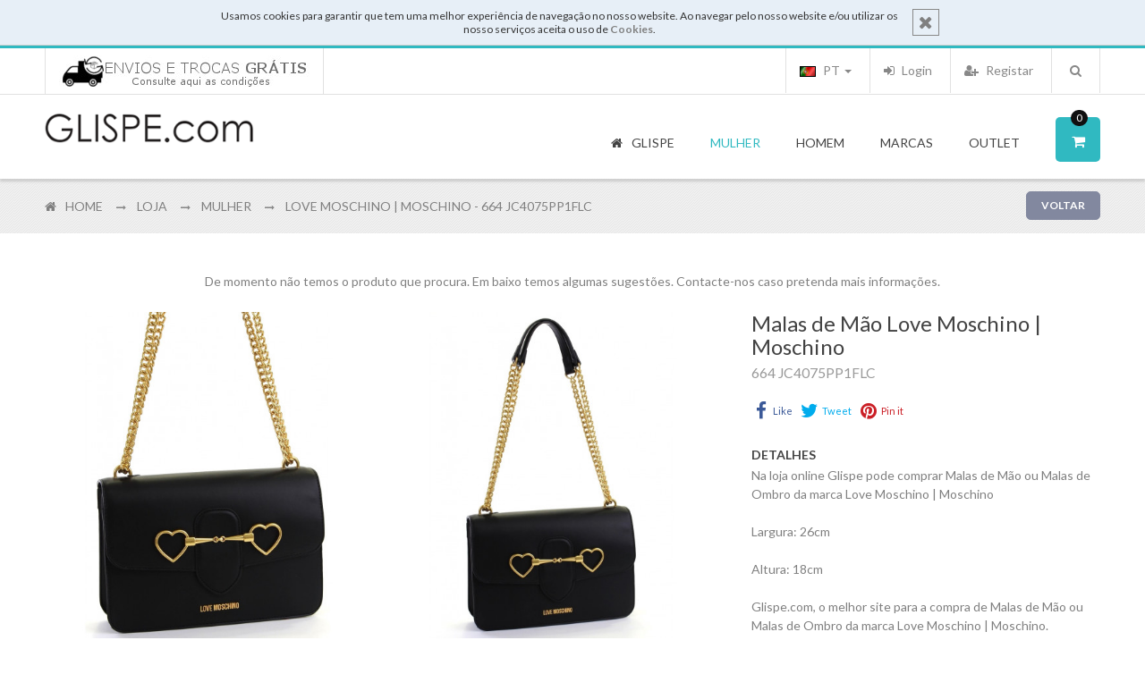

--- FILE ---
content_type: text/html; charset=UTF-8
request_url: https://www.glispe.com/pt/store/mulher-1/d/love-moschino-moschino-664-jc4075pp1flc-38057/
body_size: 15999
content:
<!DOCTYPE html>
<html dir="ltr" lang="pt" xmlns:addthis="http://www.addthis.com/help/api-spec" xmlns:og="http://ogp.me/ns#" xmlns:fb="https://www.facebook.com/2008/fbml">
<head>
<meta http-equiv="Content-Type" content="text/html; charset=utf-8" />
<title>Malas de Mão Love Moschino | Moschino - 664 JC4075PP1FLC | Loja Glispe</title>
<meta http-equiv="x-ua-compatible" content="ie=edge">
<meta name="description" content="Malas de Mão Love Moschino | Moschino 664 JC4075PP1FLC Largura: 26cm   Altura: 18cm . Sapatos, Roupa, Malas e Acessórios - Tudo na sua loja on-line onde encontra as melhores marcas" />
<meta name="distribution" content="global" />
<meta name="copyright" content="Loja on-line Glispe" />
<meta name="keywords" content="" />
<meta name="author" content="GLISPE" />
<meta name="google-site-verification" content="wP4rouSOrDXHS8aKES3uO7ri2FBnHpTQu2eTuFkds40" />
<meta name="msvalidate.01" content="FF2479809C70E9CE085EB98828C33F51" />
<meta name="detectify-verification" content="e0dd01987e4a98c6f6d4662565fde8ba" />
<meta name="viewport" content="width=device-width, initial-scale=1.0" />
<!-- Google tag (gtag.js) -->
<script async src="https://www.googletagmanager.com/gtag/js?id=G-K8SHF4223M"></script>
<script>
window.dataLayer = window.dataLayer || [];
function gtag(){dataLayer.push(arguments);}
gtag('js', new Date());
gtag('config', 'G-K8SHF4223M');
</script>
<meta property="og:image" content="https://www.glispe.com/galeria/produtos/a27286d195421351cde9acbc360bc3d5.jpg"/>
<meta property="og:image:width" content="958"/>			<meta property="og:image:height" content="1278"/>								<meta property="og:site_name" content="GLISPE.com"/>		<meta property="og:type" content="website"/>
<!-- ================= Favicon ================== -->
<link rel="shortcut icon" href="https://www.glispe.com/favicon.ico">                                      		<link rel="apple-touch-icon" sizes="144x144" href="https://www.glispe.com/favicon-ipad-retina.png">       		<link rel="apple-touch-icon" sizes="114x114" href="https://www.glispe.com/favicon-iphone-retina.png">     		<link rel="apple-touch-icon" sizes="72x72" href="https://www.glispe.com/favicon-ipad.png">                		<link rel="apple-touch-icon" sizes="57x57" href="https://www.glispe.com/favicon-iphone.png">              
<link href='https://fonts.googleapis.com/css?family=Lato:400,300,700|Raleway:400,300,600,700' rel='stylesheet' type='text/css'>
<link rel="alternate" href="https://www.glispe.com/pt/store/mulher-1/d/love-moschino-moschino-664-jc4075pp1flc-38057/" hreflang="pt" />
<link rel="alternate" href="https://www.glispe.com/en/store/woman-1/d/love-moschino-moschino-664-jc4075pp1flc-38057/" hreflang="en" />
<link rel="alternate" href="https://www.glispe.com/es/store/mujer-1/d/love-moschino-moschino-664-jc4075pp1flc-38057/" hreflang="es" />
<link rel="alternate" href="https://www.glispe.com/fr/store/femme-1/d/love-moschino-moschino-664-jc4075pp1flc-38057/" hreflang="fr" />
<!--New Styles -->
<!--<link rel="stylesheet" type="text/css" href="https://www.glispe.com/includes/calendar/calendar-win2k-cold-1.css" /> -->  <!-- FROM OLD SITE -->
<link rel="stylesheet" type="text/css" href="https://cdn.glispe.com/css/bootstrap-datepicker.min.css" media="all" />
<link rel="stylesheet" type="text/css" href="https://cdn.glispe.com/css/menu.css" media="all" />
<link rel="stylesheet" type="text/css" href="https://cdn.glispe.com/css/bootstrap.min.css" media="all" />
<link rel="stylesheet" type="text/css" href="https://cdnjs.cloudflare.com/ajax/libs/font-awesome/4.4.0/css/font-awesome.min.css" media="all" />
<link rel="stylesheet" type="text/css" href="https://cdn.glispe.com/css/jquery.ui.css" media="all" />
<link rel="stylesheet" type="text/css" href="https://cdn.glispe.com/css/chosen.min.css" media="all" />
<link rel="stylesheet" type="text/css" href="https://cdn.glispe.com/css/toastr.min.css" media="all" />
<link rel="stylesheet" type="text/css" href="https://cdn.glispe.com/css/styles.css?20251215001" media="all" />
<link rel="stylesheet" type="text/css" href="https://cdn.glispe.com/css/plugins.css" media="all" />
<link rel="stylesheet" type="text/css" href="https://cdn.glispe.com/css/responsive.css" media="all" />
<link rel='stylesheet' type='text/css' href='https://cdn.glispe.com/css/fashionclean-style.css?20191219003' media='all' />
<script type="text/javascript" src="https://cdn.glispe.com/js/jquery-1.11.3.min.js"></script>             <!-- jQuery Js -->
<script type="text/javascript" src="https://cdn.glispe.com/js/jquery-ui.min.js"></script>              	<!-- jQuery UI -->
<script type="text/javascript" src="https://cdn.glispe.com/js/bootstrap.min.js"></script>                 <!-- Bootstrap Js -->
<script type="text/javascript" src="https://cdn.glispe.com/js/jquery.lazy.min.js"></script>           <!-- Lazy Load Js -->
<script type="text/javascript" src="https://cdn.glispe.com/js/owl.carousel.js"></script>                  <!-- Owl Carousel Js -->
<!--<script type="text/javascript" src="https://www.glispe.com/js/ios-orientationchange-fix.js"></script>--> 	<!-- Ios Orientation Change Js -->
<!--<script type="text/javascript" src="https://www.glispe.com/js/jquery.hoverIntent.js"></script>-->            <!-- Hover Intent Js -->
<script type="text/javascript" src="https://cdn.glispe.com/js/selectUl.js"></script>                      <!-- Select UI Js -->
<script type="text/javascript" src="https://cdn.glispe.com/js/jquery.ba-throttle-debounce.js"></script>   <!-- Throttle Js -->
<!-- Este script faz com que o link dos produtos no mobile só funcione a segunda -->
<!-- EM Js -->
<script type="text/javascript" src="https://cdn.glispe.com/js/megamenu.js?20160421"></script>                      <!-- MegaMenu Js -->
<script type="text/javascript" src="https://cdn.glispe.com/js/jquery.custom.responsiveTabs.js"></script>  <!-- Responsive Tab Js -->
<!--<script type="text/javascript" src="https://www.glispe.com/js/jquery.fancybox.js"></script>-->               <!-- Fancybox Js -->
<script type="text/javascript" src="https://cdn.glispe.com/js/chosen.jquery.min.js"></script>             <!-- Chosen Js -->
<script type="text/javascript" src="https://cdn.glispe.com/js/toastr.min.js"></script>                    <!-- Toaster Js -->
<script type="text/javascript" src="https://cdn.glispe.com/js/custom.js?20240724001"></script>                        <!-- Custom Js -->
<script type="text/javascript">
				var RecaptchaOptions = {
					lang : 'pt',
					theme : 'clean'
				};
			</script>
<!--[if lt IE 9]>
<script src="https://oss.maxcdn.com/libs/html5shiv/3.7.0/html5shiv.js"></script>
<script src="https://oss.maxcdn.com/libs/respond.js/1.4.2/respond.min.js"></script>
<![endif]-->
<script src='https://www.google.com/recaptcha/api.js?hl=pt'></script>
<!-- Facebook Pixel Code -->
<script>
!function(f,b,e,v,n,t,s)
{if(f.fbq)return;n=f.fbq=function(){n.callMethod?
n.callMethod.apply(n,arguments):n.queue.push(arguments)};
if(!f._fbq)f._fbq=n;n.push=n;n.loaded=!0;n.version='2.0';
n.queue=[];t=b.createElement(e);t.async=!0;
t.src=v;s=b.getElementsByTagName(e)[0];
s.parentNode.insertBefore(t,s)}(window,document,'script',
'https://connect.facebook.net/en_US/fbevents.js');
fbq('init', '700567820116597');
fbq('track', 'PageView');
</script>
<noscript>
<img height="1" width="1" src="https://www.facebook.com/tr?id=700567820116597&ev=PageView&noscript=1"/>
</noscript>
<!-- End Facebook Pixel Code -->
</head>
<body>
<div class="wrapper store">
<noscript>
<div class="global-site-notice noscript">
<div class="notice-inner">
<p><strong>JavaScript seems to be disabled in your browser.</strong><br />
You must have JavaScript enabled in your browser to utilize the functionality of this website.</p>
</div>
</div>
</noscript>
<div class="page one-column">
<div class="notice-cookie">
<div class="notice-inner">
<a href="#" onclick="javascript:acceptCookies();" class="close-button">
<i class="fa fa-times"></i>
</a>
<div>Usamos cookies para garantir que tem uma melhor experiência de navegação no nosso website. Ao navegar pelo nosso website e/ou utilizar os nosso serviços aceita o uso de <a href="https://www.glispe.com/pt/page/termos/"><b>Cookies</b></a>.</div>
</div>
<div class="clear"></div>
<script type="text/javascript">
								function acceptCookies() {
									var action_uri = '/actions.php?action=accept_cookies';
									callServer(action_uri);
									$(".page>.notice-cookie").addClass("hide");
								}
							</script>
</div>
<div class="clear"></div>
<div class="em-wrapper-header">
<div id="em-mheader" class="visible-xs visible-sm container">      <!-- mobile header -->
<div id="em-mheader-top" class="row">
<div id="em-mheader-logo" class="col-xs-7">
<div class="em-logo">
<a href="https://www.glispe.com/pt/" class="logo" title="Glispe.com">
<strong>Glispe.com</strong>
<img class="retina-img" src="https://www.glispe.com/images/logo_small.png" alt="Glispe.com" />
</a>
</div>
</div><!-- /#em-mheader-logo -->
<div class="col-xs-17">
<div class="em-top-search">
<div class="em-header-search-mobile">
<script type="text/javascript">
						function ValidateMobileSearchForm(){
							var txt = document.getElementById('search-mobile');
							txt.value = txt.value.trim();
							if (txt.value == 'Pesquisar...') { return false; }
							if (txt.value == '') { txt.value = 'Pesquisar...'; return false; }
							return true;
						}
					</script>
<form method="get" action="/pt/search/" onsubmit="return ValidateMobileSearchForm();">
<div class="form-search no_cate_search">
<div class="text-search">
<input id="search-mobile" type="text" name="s" value="" class="input-text" maxlength="128" placeholder="Pesquisar" />
<button type="submit" title="Pesquisar" class="button"><span><span>Pesquisar</span></span>
</button>
<div id="search_autocomplete_mobile" class="search-autocomplete"></div>
</div>
</div>
</form>
</div><!-- /.em-header-search-mobile -->
</div><!-- /.em-top-search -->
<div class="em-top-cart">
<div class="em-wrapper-topcart-mobile em-no-quickshop">
<div class="em-container-topcart">
<div class="em-summary-topcart">
<a id="em-amount-cart-link" title="Carrinho de compras" class="em-amount-topcart" href="https://www.glispe.com/pt/cart/" rel="nofollow">
<i class="fa fa-shopping-cart"></i>
<span class="em-topcart-text">Carrinho de compras:</span>
<span class="em-topcart-qty"> 0 </span>
</a>
</div>
</div>
</div>
</div><!-- /.em-top-cart -->
<div id="em-mheader-wrapper-menu"> <span class="visible-xs visible-sm fa fa-bars" id="em-mheader-menu-icon"></span>
<div id="em-mheader-menu-content" style="display: none;">
<div class="em-wrapper-top">
<div class="em-language-currency row">
<div class="col-sm-24">
<div class="form-language em-language-style-mobile">
<ul class="list-inline">
<li class="selected">
<a href="/pt/store/mulher-1/d/love-moschino-moschino-664-jc4075pp1flc-38057/">
<img id="flag-pt" src="https://www.glispe.com/images/flags/lang-pt.gif" alt="Português" title="Português" />
Português
</a>
</li>
<li >
<a href="/en/store/woman-1/d/love-moschino-moschino-664-jc4075pp1flc-38057/">
<img id="flag-en" src="https://www.glispe.com/images/flags/grey-lang-en.gif" alt="English" title="English" />
English
</a>
</li>
<li >
<a href="/es/store/mujer-1/d/love-moschino-moschino-664-jc4075pp1flc-38057/">
<img id="flag-es" src="https://www.glispe.com/images/flags/grey-lang-es.gif" alt="Español" title="Español" />
Español
</a>
</li>
<li >
<a href="/fr/store/femme-1/d/love-moschino-moschino-664-jc4075pp1flc-38057/">
<img id="flag-fr" src="https://www.glispe.com/images/flags/grey-lang-fr.gif" alt="Français" title="Français" />
Français
</a>
</li>
</ul>
</div>
</div>
</div><!-- /.em-language-currency -->
<div class="em-top-links row">
<div class="">
<ul class="top-header-link links">
<li class="col-xs-8 first">
<a class="login-link fa fa-sign-in" href="https://www.glispe.com/pt/user/login/">
<span>Login</span>
</a>
</li>
<li class="col-xs-8">
<a class='signup-link fa fa-user-plus' href="https://www.glispe.com/pt/user/register/">
<span>Registar</span>
</a>
</li>
<li class="col-xs-8 last">
<a class="checkout-link fa fa-shopping-cart" href="https://www.glispe.com/pt/cart/" rel="nofollow">
<span>Carrinho de compras</span>
</a>
</li>
</ul>
</div>
</div><!-- /.em-top-links -->
</div><!-- /.em-wrapper-top -->
<div class="row mobile-main-menu toggle-menu">
<div class="col-sm-24">
<div class="em-top-menu">
<div class="em-menu-mobile">
<div class="megamenu-wrapper wrapper-7_5505">
<div class="em_nav" id="toogle_menu_7_5505">
<ul class="hnav em_menu_mobile">
<li  class="menu-item-link menu-item-depth-0 fa fa-home">
<a class="em-menu-link" href="https://www.glispe.com/pt/"><span> Glispe </span></a>
</li>
<li class="menu-item-link menu-item-depth-0 dd-menu-link fa fa-female menu-item-parent ">
<a class="em-menu-link nav-exp" href="javascript:void(0);"> <span> Mulher </span> </a>
<ul class="menu-container">
<li class="menu-item-text menu-item-depth-1  ">
<ul class="em-catalog-navigation vertical">
<li class="level0 nav-1 parent first">
<a class="nav-exp" href="#"> <span>Calçado</span> </a>
<ul class="level0">
<li class="level1 nav-1-1 first">
<a href="https://www.glispe.com/pt/store/mulher-1/c/calcado-4/botas-baixas-27/"> <span>Botas Baixas</span> </a>
</li>
<li class="level1 nav-1-2 ">
<a href="https://www.glispe.com/pt/store/mulher-1/c/calcado-4/botas-de-cunha-39/"> <span>Botas de Cunha</span> </a>
</li>
<li class="level1 nav-1-3 ">
<a href="https://www.glispe.com/pt/store/mulher-1/c/calcado-4/botas-de-salto-72/"> <span>Botas de Salto</span> </a>
</li>
<li class="level1 nav-1-4 ">
<a href="https://www.glispe.com/pt/store/mulher-1/c/calcado-4/botins-baixos-34/"> <span>Botins Baixos</span> </a>
</li>
<li class="level1 nav-1-5 ">
<a href="https://www.glispe.com/pt/store/mulher-1/c/calcado-4/botins-de-salto-73/"> <span>Botins de Salto</span> </a>
</li>
<li class="level1 nav-1-6 ">
<a href="https://www.glispe.com/pt/store/mulher-1/c/calcado-4/chinelos-de-casa-88/"> <span>Chinelos de Casa</span> </a>
</li>
<li class="level1 nav-1-7 ">
<a href="https://www.glispe.com/pt/store/mulher-1/c/calcado-4/galochas-71/"> <span>Galochas</span> </a>
</li>
<li class="level1 nav-1-8 ">
<a href="https://www.glispe.com/pt/store/mulher-1/c/calcado-4/sapatilhas-tenis-29/"> <span>Sapatilhas, Ténis</span> </a>
</li>
<li class="level1 nav-1-9 ">
<a href="https://www.glispe.com/pt/store/mulher-1/c/calcado-4/sapatos-baixos-sabrinas-mocassins-28/"> <span>Sapatos Baixos, Sabrinas, Mocassins</span> </a>
</li>
<li class="level1 nav-1-10 ">
<a href="https://www.glispe.com/pt/store/mulher-1/c/calcado-4/sapatos-de-salto-35/"> <span>Sapatos de Salto</span> </a>
</li>
<li class="level1 nav-1-11 last">
<a href="https://www.glispe.com/pt/store/mulher-1/c/calcado-4/sapatos-sapatilhas-de-cunha-63/"> <span>Sapatos, Sapatilhas de Cunha</span> </a>
</li>
</ul>
</li>
<li class="level0 nav-2 parent ">
<a class="nav-exp" href="#"> <span>Roupa</span> </a>
<ul class="level0">
<li class="level1 nav-2-1 first">
<a href="https://www.glispe.com/pt/store/mulher-1/c/roupa-22/calcas-leggings-104/"> <span>Calças & Leggings</span> </a>
</li>
<li class="level1 nav-2-2 ">
<a href="https://www.glispe.com/pt/store/mulher-1/c/roupa-22/camisas-33/"> <span>Camisas</span> </a>
</li>
<li class="level1 nav-2-3 ">
<a href="https://www.glispe.com/pt/store/mulher-1/c/roupa-22/camisas-camiseiros-107/"> <span>Camisas & Camiseiros</span> </a>
</li>
<li class="level1 nav-2-4 ">
<a href="https://www.glispe.com/pt/store/mulher-1/c/roupa-22/camisolas-malhas-53/"> <span>Camisolas & Malhas</span> </a>
</li>
<li class="level1 nav-2-5 ">
<a href="https://www.glispe.com/pt/store/mulher-1/c/roupa-22/casacos-blazers-48/"> <span>Casacos & Blazers</span> </a>
</li>
<li class="level1 nav-2-6 ">
<a href="https://www.glispe.com/pt/store/mulher-1/c/roupa-22/coletes-52/"> <span>Coletes</span> </a>
</li>
<li class="level1 nav-2-7 ">
<a href="https://www.glispe.com/pt/store/mulher-1/c/roupa-22/jeans-47/"> <span>Jeans</span> </a>
</li>
<li class="level1 nav-2-8 ">
<a href="https://www.glispe.com/pt/store/mulher-1/c/roupa-22/saias-calcoes-31/"> <span>Saias & Calções</span> </a>
</li>
<li class="level1 nav-2-9 ">
<a href="https://www.glispe.com/pt/store/mulher-1/c/roupa-22/t-shirts-sweats-polos-46/"> <span>T-Shirts & Sweats & Polos</span> </a>
</li>
<li class="level1 nav-2-10 ">
<a href="https://www.glispe.com/pt/store/mulher-1/c/roupa-22/t-shirts-tops-tunicas-blusas-41/"> <span>T-shirts, Tops, Túnicas, Blusas</span> </a>
</li>
<li class="level1 nav-2-11 last">
<a href="https://www.glispe.com/pt/store/mulher-1/c/roupa-22/vestidos-30/"> <span>Vestidos</span> </a>
</li>
</ul>
</li>
<li class="level0 nav-3 parent ">
<a class="nav-exp" href="#"> <span>Malas</span> </a>
<ul class="level0">
<li class="level1 nav-3-1 first">
<a href="https://www.glispe.com/pt/store/mulher-1/c/malas-93/bolsas-101/"> <span>Bolsas</span> </a>
</li>
<li class="level1 nav-3-2 ">
<a href="https://www.glispe.com/pt/store/mulher-1/c/malas-93/clutches-96/"> <span>Clutches</span> </a>
</li>
<li class="level1 nav-3-3 ">
<a href="https://www.glispe.com/pt/store/mulher-1/c/malas-93/malas-de-mao-97/"> <span>Malas de Mão</span> </a>
</li>
<li class="level1 nav-3-4 ">
<a href="https://www.glispe.com/pt/store/mulher-1/c/malas-93/malas-de-ombro-94/"> <span>Malas de Ombro</span> </a>
</li>
<li class="level1 nav-3-5 ">
<a href="https://www.glispe.com/pt/store/mulher-1/c/malas-93/malas-e-carteiras-em-pele-116/"> <span>Malas e Carteiras em Pele</span> </a>
</li>
<li class="level1 nav-3-6 ">
<a href="https://www.glispe.com/pt/store/mulher-1/c/malas-93/malas-tiracolo-95/"> <span>Malas Tiracolo</span> </a>
</li>
<li class="level1 nav-3-7 ">
<a href="https://www.glispe.com/pt/store/mulher-1/c/malas-93/mochilas-112/"> <span>Mochilas</span> </a>
</li>
<li class="level1 nav-3-8 last">
<a href="https://www.glispe.com/pt/store/mulher-1/c/malas-93/pastas-malas-de-viagem-45/"> <span>Pastas, Malas de Viagem</span> </a>
</li>
</ul>
</li>
<li class="level0 nav-4 parent last">
<a class="nav-exp" href="#"> <span>Acessórios</span> </a>
<ul class="level0">
<li class="level1 nav-4-1 first">
<a href="https://www.glispe.com/pt/store/mulher-1/c/acessorios-6/cachecol-gola-lenco-gravatas-105/"> <span>Cachecol & Gola & Lenço & Gravatas</span> </a>
</li>
<li class="level1 nav-4-2 ">
<a href="https://www.glispe.com/pt/store/mulher-1/c/acessorios-6/chapeus-de-chuva-89/"> <span>Chapéus de Chuva</span> </a>
</li>
<li class="level1 nav-4-3 ">
<a href="https://www.glispe.com/pt/store/mulher-1/c/acessorios-6/chapeus-bones-gorros-98/"> <span>Chapéus, Bonés, Gorros</span> </a>
</li>
<li class="level1 nav-4-4 ">
<a href="https://www.glispe.com/pt/store/mulher-1/c/acessorios-6/cintos-25/"> <span>Cintos</span> </a>
</li>
<li class="level1 nav-4-5 ">
<a href="https://www.glispe.com/pt/store/mulher-1/c/acessorios-6/luvas-76/"> <span>Luvas</span> </a>
</li>
<li class="level1 nav-4-6 last">
<a href="https://www.glispe.com/pt/store/mulher-1/c/acessorios-6/porta-moedas-carteiras-23/"> <span>Porta-Moedas, Carteiras</span> </a>
</li>
</ul>
</li>
</ul><!-- /.em-catalog-navigation -->
</li>
</ul>
</li>
<li class="menu-item-link menu-item-depth-0 dd-menu-link fa fa-male menu-item-parent">
<a class="em-menu-link nav-exp" href="javascript:void(0);"> <span> Homem </span> </a>
<ul class="menu-container">
<li class="menu-item-text menu-item-depth-1  ">
<ul class="em-catalog-navigation vertical">
<li class="level0 nav-1 parent first">
<a class="nav-exp" href="#"> <span>Calçado</span> </a>
<ul class="level0">
<li class="level1 nav-1-1 first">
<a href="https://www.glispe.com/pt/store/homem-3/c/calcado-4/botas-74/"> <span>Botas</span> </a>
</li>
<li class="level1 nav-1-2 ">
<a href="https://www.glispe.com/pt/store/homem-3/c/calcado-4/chinelos-de-casa-88/"> <span>Chinelos de Casa</span> </a>
</li>
<li class="level1 nav-1-3 ">
<a href="https://www.glispe.com/pt/store/homem-3/c/calcado-4/mocassins-alpercatas-67/"> <span>Mocassins, Alpercatas</span> </a>
</li>
<li class="level1 nav-1-4 ">
<a href="https://www.glispe.com/pt/store/homem-3/c/calcado-4/sapatilhas-tenis-29/"> <span>Sapatilhas, Ténis</span> </a>
</li>
<li class="level1 nav-1-5 ">
<a href="https://www.glispe.com/pt/store/homem-3/c/calcado-4/sapatos-atacador-55/"> <span>Sapatos Atacador</span> </a>
</li>
<li class="level1 nav-1-6 ">
<a href="https://www.glispe.com/pt/store/homem-3/c/calcado-4/sapatos-casuais-56/"> <span>Sapatos Casuais</span> </a>
</li>
<li class="level1 nav-1-7 last">
<a href="https://www.glispe.com/pt/store/homem-3/c/calcado-4/sapatos-pala-e-fivela-85/"> <span>Sapatos Pala e Fivela</span> </a>
</li>
</ul>
</li>
<li class="level0 nav-2 parent ">
<a class="nav-exp" href="#"> <span>Roupa</span> </a>
<ul class="level0">
<li class="level1 nav-2-1 first">
<a href="https://www.glispe.com/pt/store/homem-3/c/roupa-22/calcas-jeans-32/"> <span>Calças & Jeans</span> </a>
</li>
<li class="level1 nav-2-2 ">
<a href="https://www.glispe.com/pt/store/homem-3/c/roupa-22/camisas-33/"> <span>Camisas</span> </a>
</li>
<li class="level1 nav-2-3 ">
<a href="https://www.glispe.com/pt/store/homem-3/c/roupa-22/camisolas-malhas-53/"> <span>Camisolas & Malhas</span> </a>
</li>
<li class="level1 nav-2-4 ">
<a href="https://www.glispe.com/pt/store/homem-3/c/roupa-22/casacos-blazers-48/"> <span>Casacos & Blazers</span> </a>
</li>
<li class="level1 nav-2-5 ">
<a href="https://www.glispe.com/pt/store/homem-3/c/roupa-22/coletes-52/"> <span>Coletes</span> </a>
</li>
<li class="level1 nav-2-6 ">
<a href="https://www.glispe.com/pt/store/homem-3/c/roupa-22/jeans-47/"> <span>Jeans</span> </a>
</li>
<li class="level1 nav-2-7 ">
<a href="https://www.glispe.com/pt/store/homem-3/c/roupa-22/t-shirts-sweats-polos-46/"> <span>T-Shirts & Sweats & Polos</span> </a>
</li>
<li class="level1 nav-2-8 last">
<a href="https://www.glispe.com/pt/store/homem-3/c/roupa-22/underwear-111/"> <span>Underwear</span> </a>
</li>
</ul>
</li>
<li class="level0 nav-3 parent ">
<a class="nav-exp" href="#"> <span>Malas</span> </a>
<ul class="level0">
<li class="level1 nav-3-1 first">
<a href="https://www.glispe.com/pt/store/homem-3/c/malas-93/bolsas-101/"> <span>Bolsas</span> </a>
</li>
<li class="level1 nav-3-2 ">
<a href="https://www.glispe.com/pt/store/homem-3/c/malas-93/mochilas-112/"> <span>Mochilas</span> </a>
</li>
<li class="level1 nav-3-3 last">
<a href="https://www.glispe.com/pt/store/homem-3/c/malas-93/pastas-malas-de-viagem-45/"> <span>Pastas, Malas de Viagem</span> </a>
</li>
</ul>
</li>
<li class="level0 nav-4 parent last">
<a class="nav-exp" href="#"> <span>Acessórios</span> </a>
<ul class="level0">
<li class="level1 nav-4-1 first">
<a href="https://www.glispe.com/pt/store/homem-3/c/acessorios-6/cachecol-gola-lenco-gravatas-105/"> <span>Cachecol & Gola & Lenço & Gravatas</span> </a>
</li>
<li class="level1 nav-4-2 ">
<a href="https://www.glispe.com/pt/store/homem-3/c/acessorios-6/chapeus-de-chuva-89/"> <span>Chapéus de Chuva</span> </a>
</li>
<li class="level1 nav-4-3 ">
<a href="https://www.glispe.com/pt/store/homem-3/c/acessorios-6/chapeus-bones-gorros-98/"> <span>Chapéus, Bonés, Gorros</span> </a>
</li>
<li class="level1 nav-4-4 ">
<a href="https://www.glispe.com/pt/store/homem-3/c/acessorios-6/cintos-25/"> <span>Cintos</span> </a>
</li>
<li class="level1 nav-4-5 ">
<a href="https://www.glispe.com/pt/store/homem-3/c/acessorios-6/luvas-76/"> <span>Luvas</span> </a>
</li>
<li class="level1 nav-4-6 last">
<a href="https://www.glispe.com/pt/store/homem-3/c/acessorios-6/porta-moedas-carteiras-23/"> <span>Porta-Moedas, Carteiras</span> </a>
</li>
</ul>
</li>
</ul><!-- /.em-catalog-navigation -->
</li>
</ul>
</li>
<li class="menu-item-link menu-item-depth-0 dd-menu-link fa fa-tags menu-item-parent">
<a class="em-menu-link " href="https://www.glispe.com/pt/marcas/"> <span> Marcas </span> </a>
</li>
<li class="menu-item-link menu-item-depth-0 dd-menu-link fa fa-check-square-o menu-item-parent">
<a class="em-menu-link nav-exp" href="javascript:void(0);"> <span> Outlet </span> </a>
<ul class="menu-container">
<li class="menu-item-text menu-item-depth-1  ">
<ul class="em-catalog-navigation vertical">
<li class="level0 nav-1 parent first">
<a class="nav-exp" href="#"> <span>Mulher</span> </a>
<ul class="level0">
<li class="level1 nav-1-1 first">
<a class="em-menu-link" href="https://www.glispe.com/pt/outlet/mulher-1/"><span>Produtos</span> </a>
</li>
<li class="level1 nav-1-1 last">
<a class="em-menu-link" href="https://www.glispe.com/pt/outlet/mulher-1/b/"><span>Marcas</span> </a>
</li>
</ul>
</li>
<li class="level0 nav-1 parent first">
<a class="nav-exp" href="#"> <span>Homem</span> </a>
<ul class="level0">
<li class="level1 nav-1-1 first">
<a class="em-menu-link" href="https://www.glispe.com/pt/outlet/homem-3/"><span>Produtos</span> </a>
</li>
<li class="level1 nav-1-1 last">
<a class="em-menu-link" href="https://www.glispe.com/pt/outlet/homem-3/b/"><span>Marcas</span> </a>
</li>
</ul>
</li>
</ul><!-- /.em-catalog-navigation -->
</li>
</ul>
</li>
</ul>
</div>
</div><!-- /.megamenu-wrapper -->
</div>
</div><!-- /.em-top-menu -->
</div>
</div><!-- /.mobile-main-menu -->
<div class="row mobile-block">
<div class="col-sm-24">
<ul class="em-mobile-help">
<li>
<a href="https://www.facebook.com/DoisgPelarteGlispe/"><i class="fa fa-facebook-square" style="margin-right:5px"></i> Facebook</a>
</li>
<li>
<a href="https://www.glispe.com/pt/page/sobre/">Sobre nós</a>
</li>
<li>
<a href="https://www.glispe.com/pt/page/contactos/">Contactos</a>
</li>
</ul>
</div>
<div class="col-sm-24">
<ul class="em-mobile-help" style="padding-bottom:40px;">
<li>
<a href="https://www.glispe.com/page/trocas/">
<img src="https://www.glispe.com/galeria/banners/dd48f27617229afbca744ae84169399b.jpg"/>
</a>
</li>
</ul>
</div>
</div><!-- /.mobile-block -->
</div>
</div><!-- /.em-mheader-wrapper-menu -->
</div>
</div><!-- /#em-mheader-top -->
</div><!-- /#em-mheader -->
<div class="hidden-xs hidden-sm em-header-style08">           <!-- desktop header -->
<div class="em-header-top">
<div class="container">
<div class="row">
<div class="col-sm-24">
<div class="f-left">
<ul class="info-imgs">
<li>
<a href="https://www.glispe.com/page/trocas/">
<img src="https://www.glispe.com/galeria/banners/dd48f27617229afbca744ae84169399b.jpg"/>
</a>
</li>
</ul>
</div>
<div class="">
<div class="em-search f-right">
<script type="text/javascript">
									function ValidateSearchForm(){
										var txt = document.getElementById('search');
										txt.value = txt.value.trim();
										if (txt.value == 'Pesquisar...') { return false; }
										if (txt.value == '') { txt.value = 'Pesquisar...'; return false; }
										return true;
									}
								</script>
<div class="em-top-search">
<div class="em-wrapper-js-search em-search-style01">
<div class="em-wrapper-search em-no-category-search">
<a class="em-search-icon" title="Search" href="javascript:void(0);"><span>Pesquisar</span></a>
<div class="em-container-js-search" style="display: none;">
<form id="search_mini_form" method="get" action="/pt/search/" onsubmit="return ValidateSearchForm();">
<div class="form-search no_cate_search">
<div class="text-search">
<label for="search">Pesquisar:</label>
<input id="search" type="text" name="s" value="" class="input-text" maxlength="128" placeholder="Pesquisar" />
<button type="submit" title="Search" class="button"><span><span>Pesquisar</span></span>
</button>
</div>
</div>
</form><!-- /#search_mini_form -->
</div>
</div>
</div><!-- /.em-wrapper-js-search -->
</div>
</div><!-- /.em-search -->
<div class="em-top-links">
<ul class="list-inline f-right">
<li>
<a href="https://www.glispe.com/pt/user/register/">
<i class="fa fa-user-plus"></i> Registar
</a>
</li>
<li>
<a href="https://www.glispe.com/pt/user/login/" class="link-account" id="link-login">
<i class="fa fa-sign-in"></i> Login
</a>
</li>
</ul>
<div class="dropdown language">
<a class="dropdown-toggle" type="button" id="language-select" data-toggle="dropdown"  aria-expanded="true">
<img src="https://www.glispe.com/images/flags/lang-pt.gif" alt="Português" title="Português" /> PT
<span class="caret"></span>
</a>
<ul class="dropdown-menu" aria-labelledby="dropdownMenu1">
<li>
<a href="/pt/store/mulher-1/d/love-moschino-moschino-664-jc4075pp1flc-38057/">
<img id="flag-pt" src="https://www.glispe.com/images/flags/lang-pt.gif" alt="Português" title="Português" />
PT
</a>
</li>
<li>
<a href="/en/store/woman-1/d/love-moschino-moschino-664-jc4075pp1flc-38057/">
<img id="flag-en" src="https://www.glispe.com/images/flags/lang-en.gif" alt="English" title="English" />
EN
</a>
</li>
<li>
<a href="/es/store/mujer-1/d/love-moschino-moschino-664-jc4075pp1flc-38057/">
<img id="flag-es" src="https://www.glispe.com/images/flags/lang-es.gif" alt="Español" title="Español" />
ES
</a>
</li>
<li>
<a href="/fr/store/femme-1/d/love-moschino-moschino-664-jc4075pp1flc-38057/">
<img id="flag-fr" src="https://www.glispe.com/images/flags/lang-fr.gif" alt="Français" title="Français" />
FR
</a>
</li>
</ul>
</div>
</div><!-- /.em-top-links -->
</div>
</div>
</div>
</div>
</div><!-- /.em-header-top -->
<div id="em-fixed-top"></div>
<div class="em-header-bottom em-fixed-top">
<div class="container em-menu-fix-pos">
<div class="row">
<div class="col-sm-24">
<div class="em-logo f-left">
<a href="https://www.glispe.com/pt/" class="logo" title="Glispe.com">
<strong>Glispe.com</strong>
<img class="retina-img" src="https://www.glispe.com/images/logo.png" alt="Glispe.com" />
</a>
</div>
<div class="em-logo-sticky f-left">
<a href="https://www.glispe.com/pt/" class="logo" title="Glispe.com">
<img class="retina-img" src="https://www.glispe.com/images/logo_small.png" alt="Glispe.com" />
</a>
</div>
<div class="em-search em-search-sticky f-right">
<div class="em-top-search">
<script type="text/javascript">
									function ValidateFixedSearchForm(){
										var txt = document.getElementById('search-fixed-top');
										txt.value = txt.value.trim();
										if (txt.value == 'Pesquisar...') { return false; }
										if (txt.value == '') { txt.value = 'Pesquisar...'; return false; }
										return true;
									}
								</script>
<div class="em-wrapper-js-search em-search-style01">
<div class="em-wrapper-search">
<a class="em-search-icon" title="Search" href="javascript:void(0);"><span>Search</span></a>
<div class="em-container-js-search" style="display: none;">
<form id="search_mini_form_fixed_top" method="get" action="/pt/search/" onsubmit="return ValidateFixedSearchForm();">
<div class="form-search">
<label for="search">Pesquisar</label>
<input id="search-fixed-top" type="text" name="s" value="" class="input-text" maxlength="128" placeholder="Pesquisar" />
<button type="submit" title="Pesquisar" class="button"><span><span>Pesquisar</span></span>
</button>
</div>
</form>
</div>
</div>
</div><!-- /.em-wrapper-js-search -->
</div>
</div><!-- /.em-search -->
<div class="em-top-cart-sticky em-top-cart f-right">
<div class="em-wrapper-js-topcart em-wrapper-topcart em-no-quickshop">
<div class="em-container-topcart">
<div class="em-summary-topcart">
<a class="em-amount-js-topcart em-amount-topcart" title="Carrinho de compras" href="https://www.glispe.com/pt/cart/" rel="nofollow">
<i class="fa fa-shopping-cart"></i>
<span class="em-topcart-text">Carrinho de compras:</span>
<span class="em-topcart-qty"> 0 </span>
</a>
</div>
</div>
</div><!-- /.em-wrapper-js-topcart -->
</div><!-- /.em-top-cart -->
<div class="em-menu-hoz f-right">
<div id="em-main-megamenu">
<div class="em-menu">
<div class="megamenu-wrapper wrapper-4_7164">
<div class="em_nav" id="toogle_menu_4_7164">
<ul class="hnav em_hoz_menu effect-menu">
<li class="menu-item-link menu-item-depth-0  menu-item-parent">
<a class="em-menu-link" href="https://www.glispe.com/pt/"> <span><i class="fa fa-home" style="margin-right:7px"></i> Glispe </span> </a>
</li>
<li class="menu-item-link menu-item-depth-0  menu-item-parent active ">
<a class="em-menu-link" href="javascript:void(0);"> <span> Mulher </span> </a>
<ul class="menu-container">
<li class="menu-item-hbox menu-item-depth-1 col-menu menu_col24 grid_24 menu-item-parent" style="">
<ul class="menu-container" style="padding:0 10px">
<li class="menu-item-vbox menu-item-depth-2 col-sm-4 menu-item-parent" style="">
<ul class="menu-container">
<li class="menu-item-text menu-item-depth-3  ">
<div class="em-line-01">
<h5 class="text-uppercase">Calçado</h5>
<div>
<ul class="em-catalog-navigation ">
<li class="level0 nav-1 first">
<a href="https://www.glispe.com/pt/store/mulher-1/c/calcado-4/botas-baixas-27/"> <span>Botas Baixas</span> </a>
</li>
<li class="level0 nav-2 ">
<a href="https://www.glispe.com/pt/store/mulher-1/c/calcado-4/botas-de-cunha-39/"> <span>Botas de Cunha</span> </a>
</li>
<li class="level0 nav-3 ">
<a href="https://www.glispe.com/pt/store/mulher-1/c/calcado-4/botas-de-salto-72/"> <span>Botas de Salto</span> </a>
</li>
<li class="level0 nav-4 ">
<a href="https://www.glispe.com/pt/store/mulher-1/c/calcado-4/botins-baixos-34/"> <span>Botins Baixos</span> </a>
</li>
<li class="level0 nav-5 ">
<a href="https://www.glispe.com/pt/store/mulher-1/c/calcado-4/botins-de-salto-73/"> <span>Botins de Salto</span> </a>
</li>
<li class="level0 nav-6 ">
<a href="https://www.glispe.com/pt/store/mulher-1/c/calcado-4/chinelos-de-casa-88/"> <span>Chinelos de Casa</span> </a>
</li>
<li class="level0 nav-7 ">
<a href="https://www.glispe.com/pt/store/mulher-1/c/calcado-4/galochas-71/"> <span>Galochas</span> </a>
</li>
<li class="level0 nav-8 ">
<a href="https://www.glispe.com/pt/store/mulher-1/c/calcado-4/sapatilhas-tenis-29/"> <span>Sapatilhas, Ténis</span> </a>
</li>
<li class="level0 nav-9 ">
<a href="https://www.glispe.com/pt/store/mulher-1/c/calcado-4/sapatos-baixos-sabrinas-mocassins-28/"> <span>Sapatos Baixos, Sabrinas, Mocassins</span> </a>
</li>
<li class="level0 nav-10 ">
<a href="https://www.glispe.com/pt/store/mulher-1/c/calcado-4/sapatos-de-salto-35/"> <span>Sapatos de Salto</span> </a>
</li>
<li class="level0 nav-11 last">
<a href="https://www.glispe.com/pt/store/mulher-1/c/calcado-4/sapatos-sapatilhas-de-cunha-63/"> <span>Sapatos, Sapatilhas de Cunha</span> </a>
</li>
</ul><!-- /.em-catalog-navigation -->
</div>
</div>
</li>
</ul>
</li>
<li class="menu-item-vbox menu-item-depth-2 col-sm-4 menu-item-parent" style="">
<ul class="menu-container">
<li class="menu-item-text menu-item-depth-3  ">
<div class="em-line-01">
<h5 class="text-uppercase">Roupa</h5>
<div>
<ul class="em-catalog-navigation ">
<li class="level0 nav-1 first">
<a href="https://www.glispe.com/pt/store/mulher-1/c/roupa-22/calcas-leggings-104/"> <span>Calças & Leggings</span> </a>
</li>
<li class="level0 nav-2 ">
<a href="https://www.glispe.com/pt/store/mulher-1/c/roupa-22/camisas-33/"> <span>Camisas</span> </a>
</li>
<li class="level0 nav-3 ">
<a href="https://www.glispe.com/pt/store/mulher-1/c/roupa-22/camisas-camiseiros-107/"> <span>Camisas & Camiseiros</span> </a>
</li>
<li class="level0 nav-4 ">
<a href="https://www.glispe.com/pt/store/mulher-1/c/roupa-22/camisolas-malhas-53/"> <span>Camisolas & Malhas</span> </a>
</li>
<li class="level0 nav-5 ">
<a href="https://www.glispe.com/pt/store/mulher-1/c/roupa-22/casacos-blazers-48/"> <span>Casacos & Blazers</span> </a>
</li>
<li class="level0 nav-6 ">
<a href="https://www.glispe.com/pt/store/mulher-1/c/roupa-22/coletes-52/"> <span>Coletes</span> </a>
</li>
<li class="level0 nav-7 ">
<a href="https://www.glispe.com/pt/store/mulher-1/c/roupa-22/jeans-47/"> <span>Jeans</span> </a>
</li>
<li class="level0 nav-8 ">
<a href="https://www.glispe.com/pt/store/mulher-1/c/roupa-22/saias-calcoes-31/"> <span>Saias & Calções</span> </a>
</li>
<li class="level0 nav-9 ">
<a href="https://www.glispe.com/pt/store/mulher-1/c/roupa-22/t-shirts-sweats-polos-46/"> <span>T-Shirts & Sweats & Polos</span> </a>
</li>
<li class="level0 nav-10 ">
<a href="https://www.glispe.com/pt/store/mulher-1/c/roupa-22/t-shirts-tops-tunicas-blusas-41/"> <span>T-shirts, Tops, Túnicas, Blusas</span> </a>
</li>
<li class="level0 nav-11 last">
<a href="https://www.glispe.com/pt/store/mulher-1/c/roupa-22/vestidos-30/"> <span>Vestidos</span> </a>
</li>
</ul><!-- /.em-catalog-navigation -->
</div>
</div>
</li>
</ul>
</li>
<li class="menu-item-vbox menu-item-depth-2 col-sm-4 menu-item-parent" style="">
<ul class="menu-container">
<li class="menu-item-text menu-item-depth-3  ">
<div class="em-line-01">
<h5 class="text-uppercase">Malas</h5>
<div>
<ul class="em-catalog-navigation ">
<li class="level0 nav-1 first">
<a href="https://www.glispe.com/pt/store/mulher-1/c/malas-93/bolsas-101/"> <span>Bolsas</span> </a>
</li>
<li class="level0 nav-2 ">
<a href="https://www.glispe.com/pt/store/mulher-1/c/malas-93/clutches-96/"> <span>Clutches</span> </a>
</li>
<li class="level0 nav-3 ">
<a href="https://www.glispe.com/pt/store/mulher-1/c/malas-93/malas-de-mao-97/"> <span>Malas de Mão</span> </a>
</li>
<li class="level0 nav-4 ">
<a href="https://www.glispe.com/pt/store/mulher-1/c/malas-93/malas-de-ombro-94/"> <span>Malas de Ombro</span> </a>
</li>
<li class="level0 nav-5 ">
<a href="https://www.glispe.com/pt/store/mulher-1/c/malas-93/malas-e-carteiras-em-pele-116/"> <span>Malas e Carteiras em Pele</span> </a>
</li>
<li class="level0 nav-6 ">
<a href="https://www.glispe.com/pt/store/mulher-1/c/malas-93/malas-tiracolo-95/"> <span>Malas Tiracolo</span> </a>
</li>
<li class="level0 nav-7 ">
<a href="https://www.glispe.com/pt/store/mulher-1/c/malas-93/mochilas-112/"> <span>Mochilas</span> </a>
</li>
<li class="level0 nav-8 last">
<a href="https://www.glispe.com/pt/store/mulher-1/c/malas-93/pastas-malas-de-viagem-45/"> <span>Pastas, Malas de Viagem</span> </a>
</li>
</ul><!-- /.em-catalog-navigation -->
</div>
</div>
</li>
</ul>
</li>
<li class="menu-item-vbox menu-item-depth-2 col-sm-4 menu-item-parent" style="">
<ul class="menu-container">
<li class="menu-item-text menu-item-depth-3  ">
<div class="em-line-01">
<h5 class="text-uppercase">Acessórios</h5>
<div>
<ul class="em-catalog-navigation ">
<li class="level0 nav-1 first">
<a href="https://www.glispe.com/pt/store/mulher-1/c/acessorios-6/cachecol-gola-lenco-gravatas-105/"> <span>Cachecol & Gola & Lenço & Gravatas</span> </a>
</li>
<li class="level0 nav-2 ">
<a href="https://www.glispe.com/pt/store/mulher-1/c/acessorios-6/chapeus-de-chuva-89/"> <span>Chapéus de Chuva</span> </a>
</li>
<li class="level0 nav-3 ">
<a href="https://www.glispe.com/pt/store/mulher-1/c/acessorios-6/chapeus-bones-gorros-98/"> <span>Chapéus, Bonés, Gorros</span> </a>
</li>
<li class="level0 nav-4 ">
<a href="https://www.glispe.com/pt/store/mulher-1/c/acessorios-6/cintos-25/"> <span>Cintos</span> </a>
</li>
<li class="level0 nav-5 ">
<a href="https://www.glispe.com/pt/store/mulher-1/c/acessorios-6/luvas-76/"> <span>Luvas</span> </a>
</li>
<li class="level0 nav-6 last">
<a href="https://www.glispe.com/pt/store/mulher-1/c/acessorios-6/porta-moedas-carteiras-23/"> <span>Porta-Moedas, Carteiras</span> </a>
</li>
</ul><!-- /.em-catalog-navigation -->
</div>
</div>
</li>
</ul>
</li>
<li class="menu-item-vbox menu-item-depth-2 col-sm-8 menu-item-parent" style="">
<ul class="menu-container">
<li class="menu-item-text menu-item-depth-3  ">
<div class="col border-left last">
<a href="https://www.glispe.com/marcas/">
<img class="banner-menu" src="https://www.glispe.com/imagem.php?data=YTo0OntzOjM6ImltZyI7czo1MjoiZ2FsZXJpYS9iYW5uZXJzL2VjMjRmMjUwNGY3NjBmNjU1NDA4ZjBmZDNiMWIzZWU3LmpwZyI7czo1OiJ3aWR0aCI7czozOiIzNjUiO3M6NjoiaGVpZ2h0IjtzOjM6IjM1MCI7czo0OiJjcm9wIjtiOjE7fQ==" />
</a>                                                                             </div>
</li>
</ul>
</li>
</ul>
</li>
</ul><!-- /.menu-container -->
</li>
<li class="menu-item-link menu-item-depth-0  menu-item-parent   ">
<a class="em-menu-link" href="javascript:void(0);"> <span> Homem </span> </a>
<ul class="menu-container">
<li class="menu-item-hbox menu-item-depth-1 col-menu menu_col24 grid_24 menu-item-parent" style="">
<ul class="menu-container" style="padding:0 10px">
<li class="menu-item-vbox menu-item-depth-2 col-sm-4 menu-item-parent" style="">
<ul class="menu-container">
<li class="menu-item-text menu-item-depth-3  ">
<div class="em-line-01">
<h5 class="text-uppercase">Calçado</h5>
<div>
<ul class="em-catalog-navigation ">
<li class="level0 nav-1 first">
<a href="https://www.glispe.com/pt/store/homem-3/c/calcado-4/botas-74/"> <span>Botas</span> </a>
</li>
<li class="level0 nav-2 ">
<a href="https://www.glispe.com/pt/store/homem-3/c/calcado-4/chinelos-de-casa-88/"> <span>Chinelos de Casa</span> </a>
</li>
<li class="level0 nav-3 ">
<a href="https://www.glispe.com/pt/store/homem-3/c/calcado-4/mocassins-alpercatas-67/"> <span>Mocassins, Alpercatas</span> </a>
</li>
<li class="level0 nav-4 ">
<a href="https://www.glispe.com/pt/store/homem-3/c/calcado-4/sapatilhas-tenis-29/"> <span>Sapatilhas, Ténis</span> </a>
</li>
<li class="level0 nav-5 ">
<a href="https://www.glispe.com/pt/store/homem-3/c/calcado-4/sapatos-atacador-55/"> <span>Sapatos Atacador</span> </a>
</li>
<li class="level0 nav-6 ">
<a href="https://www.glispe.com/pt/store/homem-3/c/calcado-4/sapatos-casuais-56/"> <span>Sapatos Casuais</span> </a>
</li>
<li class="level0 nav-7 last">
<a href="https://www.glispe.com/pt/store/homem-3/c/calcado-4/sapatos-pala-e-fivela-85/"> <span>Sapatos Pala e Fivela</span> </a>
</li>
</ul><!-- /.em-catalog-navigation -->
</div>
</div>
</li>
</ul>
</li>
<li class="menu-item-vbox menu-item-depth-2 col-sm-4 menu-item-parent" style="">
<ul class="menu-container">
<li class="menu-item-text menu-item-depth-3  ">
<div class="em-line-01">
<h5 class="text-uppercase">Roupa</h5>
<div>
<ul class="em-catalog-navigation ">
<li class="level0 nav-1 first">
<a href="https://www.glispe.com/pt/store/homem-3/c/roupa-22/calcas-jeans-32/"> <span>Calças & Jeans</span> </a>
</li>
<li class="level0 nav-2 ">
<a href="https://www.glispe.com/pt/store/homem-3/c/roupa-22/camisas-33/"> <span>Camisas</span> </a>
</li>
<li class="level0 nav-3 ">
<a href="https://www.glispe.com/pt/store/homem-3/c/roupa-22/camisolas-malhas-53/"> <span>Camisolas & Malhas</span> </a>
</li>
<li class="level0 nav-4 ">
<a href="https://www.glispe.com/pt/store/homem-3/c/roupa-22/casacos-blazers-48/"> <span>Casacos & Blazers</span> </a>
</li>
<li class="level0 nav-5 ">
<a href="https://www.glispe.com/pt/store/homem-3/c/roupa-22/coletes-52/"> <span>Coletes</span> </a>
</li>
<li class="level0 nav-6 ">
<a href="https://www.glispe.com/pt/store/homem-3/c/roupa-22/jeans-47/"> <span>Jeans</span> </a>
</li>
<li class="level0 nav-7 ">
<a href="https://www.glispe.com/pt/store/homem-3/c/roupa-22/t-shirts-sweats-polos-46/"> <span>T-Shirts & Sweats & Polos</span> </a>
</li>
<li class="level0 nav-8 last">
<a href="https://www.glispe.com/pt/store/homem-3/c/roupa-22/underwear-111/"> <span>Underwear</span> </a>
</li>
</ul><!-- /.em-catalog-navigation -->
</div>
</div>
</li>
</ul>
</li>
<li class="menu-item-vbox menu-item-depth-2 col-sm-4 menu-item-parent" style="">
<ul class="menu-container">
<li class="menu-item-text menu-item-depth-3  ">
<div class="em-line-01">
<h5 class="text-uppercase">Malas</h5>
<div>
<ul class="em-catalog-navigation ">
<li class="level0 nav-1 first">
<a href="https://www.glispe.com/pt/store/homem-3/c/malas-93/bolsas-101/"> <span>Bolsas</span> </a>
</li>
<li class="level0 nav-2 ">
<a href="https://www.glispe.com/pt/store/homem-3/c/malas-93/mochilas-112/"> <span>Mochilas</span> </a>
</li>
<li class="level0 nav-3 last">
<a href="https://www.glispe.com/pt/store/homem-3/c/malas-93/pastas-malas-de-viagem-45/"> <span>Pastas, Malas de Viagem</span> </a>
</li>
</ul><!-- /.em-catalog-navigation -->
</div>
</div>
</li>
</ul>
</li>
<li class="menu-item-vbox menu-item-depth-2 col-sm-4 menu-item-parent" style="">
<ul class="menu-container">
<li class="menu-item-text menu-item-depth-3  ">
<div class="em-line-01">
<h5 class="text-uppercase">Acessórios</h5>
<div>
<ul class="em-catalog-navigation ">
<li class="level0 nav-1 first">
<a href="https://www.glispe.com/pt/store/homem-3/c/acessorios-6/cachecol-gola-lenco-gravatas-105/"> <span>Cachecol & Gola & Lenço & Gravatas</span> </a>
</li>
<li class="level0 nav-2 ">
<a href="https://www.glispe.com/pt/store/homem-3/c/acessorios-6/chapeus-de-chuva-89/"> <span>Chapéus de Chuva</span> </a>
</li>
<li class="level0 nav-3 ">
<a href="https://www.glispe.com/pt/store/homem-3/c/acessorios-6/chapeus-bones-gorros-98/"> <span>Chapéus, Bonés, Gorros</span> </a>
</li>
<li class="level0 nav-4 ">
<a href="https://www.glispe.com/pt/store/homem-3/c/acessorios-6/cintos-25/"> <span>Cintos</span> </a>
</li>
<li class="level0 nav-5 ">
<a href="https://www.glispe.com/pt/store/homem-3/c/acessorios-6/luvas-76/"> <span>Luvas</span> </a>
</li>
<li class="level0 nav-6 last">
<a href="https://www.glispe.com/pt/store/homem-3/c/acessorios-6/porta-moedas-carteiras-23/"> <span>Porta-Moedas, Carteiras</span> </a>
</li>
</ul><!-- /.em-catalog-navigation -->
</div>
</div>
</li>
</ul>
</li>
<li class="menu-item-vbox menu-item-depth-2 col-sm-8 menu-item-parent" style="">
<ul class="menu-container">
<li class="menu-item-text menu-item-depth-3  ">
<div class="col border-left last">
<a href="https://www.glispe.com/marcas/">
<img class="banner-menu" src="https://www.glispe.com/imagem.php?data=YTo0OntzOjM6ImltZyI7czo1MjoiZ2FsZXJpYS9iYW5uZXJzLzA3YjAxNTVlMTI2YjU0NmM2NDdlZmIyZjkzZDU0NGI2LmpwZyI7czo1OiJ3aWR0aCI7czozOiIzNjUiO3M6NjoiaGVpZ2h0IjtzOjM6IjM1MCI7czo0OiJjcm9wIjtiOjE7fQ=="/>
</a>                                                                             </div>
</li>
</ul>
</li>
</ul>
</li>
</ul><!-- /.menu-container -->
</li>
<li class="menu-item-link menu-item-depth-0  menu-item-parent ">
<a class="em-menu-link" href="https://www.glispe.com/pt/marcas/"> <span> Marcas </span> </a>
</li>
<li class="menu-item-link menu-item-depth-0  menu-item-parent  outlet">
<a class="em-menu-link" href="javascript:void(0);"> <span> Outlet </span> </a>
<ul class="menu-container">
<li class="menu-item-vbox menu-item-depth-1 col-menu menu_col6 grid_6 menu-item-parent" style="">
<ul class="menu-container">
<li class="menu-item-text menu-item-depth-2  col-md-12 ">
<div class="em-line-01">
<h5 class="text-uppercasse">Mulher</h5>
<div>
<ul class="menu-container">
<li class="menu-item-link menu-item-depth-1 first">
<a class="em-menu-link" href="https://www.glispe.com/pt/outlet/mulher-1/"><span>Produtos</span> </a>
</li>
<li class="menu-item-link menu-item-depth-1 last">
<a class="em-menu-link" href="https://www.glispe.com/pt/outlet/mulher-1/b/"><span>Marcas</span> </a>
</li>
</ul><!-- /.menu-container -->
</div>
</div>
</li>
<li class="menu-item-text menu-item-depth-2  col-md-12 ">
<div class="em-line-01">
<h5 class="text-uppercasse">Homem</h5>
<div>
<ul class="menu-container">
<li class="menu-item-link menu-item-depth-1 first">
<a class="em-menu-link" href="https://www.glispe.com/pt/outlet/homem-3/"><span>Produtos</span> </a>
</li>
<li class="menu-item-link menu-item-depth-1 last">
<a class="em-menu-link" href="https://www.glispe.com/pt/outlet/homem-3/b/"><span>Marcas</span> </a>
</li>
</ul><!-- /.menu-container -->
</div>
</div>
</li>
</ul>
</li>
</ul><!-- /.menu-container -->
</li>
</ul><!-- /.hnav em_hoz_menu -->
</div><!-- /.em_nav -->
</div><!-- /.megamenu-wrapper -->
</div><!-- /.em-menu -->
</div><!-- /#em-main-megamenu -->
</div><!-- /.em-menu-hoz -->
</div>
</div>
</div><!-- /.container -->
</div><!-- /.em-header-bottom -->
</div>
<div class="wrapper-breadcrums">
<div class="container">
<div class="row">
<div class="col-sm-24">
<a class="button-link go-back" href="javascript:history.go(-1)">
<span>
<span>Voltar</span>
</span>
</a>
<div class="breadcrumbs">
<ul>
<li class="home">
<a href="https://www.glispe.com/pt/" title="Home">
<i class="fa fa-home" style="margin-right:7px"></i>																					<span>Home</span>
</a>
<span class="separator">/ </span>
</li>
<li >
<a href="#" title="Loja">
<span>Loja</span>
</a>
<span class="separator">/ </span>
</li>
<li >
<a href="https://www.glispe.com/pt/store/mulher-1/" title="Mulher">
<span>Mulher</span>
</a>
<span class="separator">/ </span>
</li>
<li >
<a href="#" title="Love Moschino | Moschino - 664 JC4075PP1FLC">
<span> Love Moschino | Moschino - 664 JC4075PP1FLC</span>
</a>
</li>
</ul>
</div>
</div>
</div>
</div>
</div>
</div><!-- /.em-wrapper-header -->
<div class="em-wrapper-main">
<link rel="stylesheet" type="text/css" href="https://www.glispe.com/css/jssocials.css" />
<link rel="stylesheet" type="text/css" href="https://www.glispe.com/css/jssocials-theme-minima.css" />
<link rel="stylesheet" type="text/css" href="https://www.glispe.com/css/jquery.pan.css?20250113001" />
<script type="text/javascript" src="https://www.glispe.com/js/cloud-zoom.js?20170213006"></script>                    <!-- Cloud Zoom Js -->
<script type="text/javascript" src="https://www.glispe.com/js/lightbox.min.js"></script>
<script src="https://www.glispe.com/js/jssocials.min.js"></script>
<script src="https://www.glispe.com/js/jquery.pan.js?20250113002"></script>
<style>
@media (min-width: 769px) {
.product-view-detail .product-shop .add-to-cart button.button,
.product-view-detail select {
width:242px;
}
}
@media (max-width: 768px) {
.product-view-detail .product-shop .add-to-cart button.button,
.product-view-detail select {
width:100%;
}
}
.pan {
min-height:370px; display: inline-block;
}
.close{
opacity: 1 !important;
}
</style>
<div class="container container-main">
<div class="em-inner-main">
<div class="em-main-container em-col1-layout">
<div class="row">
<div class="em-col-main col-sm-24">
<div id="messages_product_view"></div>
<div class="product-view">
<div class="product-essential">
<form  id="form_add_cart" method="post" action="https://www.glispe.com/pt/cart/add/?id=38057&amp;back=">
<input name="form_key" type="hidden" value="N4DL2crX27DuHSDk" />
<input id="id_produto" name="id_produto" type="hidden" value="38057" />
<div class="product-view-detail " >
<div class="em-product-view row">
<div class="col-sm-24" style="font-size:14px;line-height:18px;text-align:center;padding:25px 0px;">
De momento não temos o produto que procura. Em baixo temos algumas sugestões. Contacte-nos caso pretenda mais informações.
</div>
<div class="em-product-view-primary em-product-img-box col-sm-16 first">
<div class="row hidden-xs">
<div class="col-sm-12">
<a class="pan" data-big="https://www.glispe.com/galeria/produtos/a27286d195421351cde9acbc360bc3d5.jpg" href="#" >
<img class="img-responsive" src="https://www.glispe.com/imagem.php?data=YTo0OntzOjM6ImltZyI7czo1MzoiZ2FsZXJpYS9wcm9kdXRvcy9hMjcyODZkMTk1NDIxMzUxY2RlOWFjYmMzNjBiYzNkNS5qcGciO3M6NToid2lkdGgiO3M6MzoiNTAwIjtzOjY6ImhlaWdodCI7czozOiI1MDAiO3M6NDoiY3JvcCI7YjowO30=" alt="" />
</a>
</div>
<div class="col-sm-12">
<a class="pan" data-big="https://www.glispe.com/galeria/produtos/c11390e212810d6b1b956d409e1155fb.jpg" href="#" >
<img class="img-responsive" src="https://www.glispe.com/imagem.php?data=YTo0OntzOjM6ImltZyI7czo1MzoiZ2FsZXJpYS9wcm9kdXRvcy9jMTEzOTBlMjEyODEwZDZiMWI5NTZkNDA5ZTExNTVmYi5qcGciO3M6NToid2lkdGgiO3M6MzoiNTAwIjtzOjY6ImhlaWdodCI7czozOiI1MDAiO3M6NDoiY3JvcCI7YjowO30=" alt="" />
</a>
</div>
<div class="col-sm-12">
<a class="pan" data-big="https://www.glispe.com/galeria/produtos/78761bf181533f425336ac46c6b1f730.jpg" href="#" >
<img class="img-responsive" src="https://www.glispe.com/imagem.php?data=YTo0OntzOjM6ImltZyI7czo1MzoiZ2FsZXJpYS9wcm9kdXRvcy83ODc2MWJmMTgxNTMzZjQyNTMzNmFjNDZjNmIxZjczMC5qcGciO3M6NToid2lkdGgiO3M6MzoiNTAwIjtzOjY6ImhlaWdodCI7czozOiI1MDAiO3M6NDoiY3JvcCI7YjowO30=" alt="" />
</a>
</div>
</div>
<div class="visible-xs">
<div id="em-wrapper-related" class="block box-collateral em-line-01">
<div id="img-products-mobile" class="block-content">
<div class="products-grid mini-products-list img-products-mobile-slider">
<div class="item">
<a class="pan" data-big="https://www.glispe.com/galeria/produtos/a27286d195421351cde9acbc360bc3d5.jpg" href="#">
<img class="img-responsive" src="https://www.glispe.com/imagem.php?data=YTo0OntzOjM6ImltZyI7czo1MzoiZ2FsZXJpYS9wcm9kdXRvcy9hMjcyODZkMTk1NDIxMzUxY2RlOWFjYmMzNjBiYzNkNS5qcGciO3M6NToid2lkdGgiO3M6MzoiNTAwIjtzOjY6ImhlaWdodCI7czozOiI1MDAiO3M6NDoiY3JvcCI7YjowO30=" alt="" />
</a>
</div>
<div class="item">
<a class="pan" data-big="https://www.glispe.com/galeria/produtos/c11390e212810d6b1b956d409e1155fb.jpg" href="#">
<img class="img-responsive" src="https://www.glispe.com/imagem.php?data=YTo0OntzOjM6ImltZyI7czo1MzoiZ2FsZXJpYS9wcm9kdXRvcy9jMTEzOTBlMjEyODEwZDZiMWI5NTZkNDA5ZTExNTVmYi5qcGciO3M6NToid2lkdGgiO3M6MzoiNTAwIjtzOjY6ImhlaWdodCI7czozOiI1MDAiO3M6NDoiY3JvcCI7YjowO30=" alt="" />
</a>
</div>
<div class="item">
<a class="pan" data-big="https://www.glispe.com/galeria/produtos/78761bf181533f425336ac46c6b1f730.jpg" href="#">
<img class="img-responsive" src="https://www.glispe.com/imagem.php?data=YTo0OntzOjM6ImltZyI7czo1MzoiZ2FsZXJpYS9wcm9kdXRvcy83ODc2MWJmMTgxNTMzZjQyNTMzNmFjNDZjNmIxZjczMC5qcGciO3M6NToid2lkdGgiO3M6MzoiNTAwIjtzOjY6ImhlaWdodCI7czozOiI1MDAiO3M6NDoiY3JvcCI7YjowO30=" alt="" />
</a>
</div>
</div>
</div>
</div>
</div>
</div><!-- /.em-product-view-primary -->
<div class="em-product-view-secondary em-product-shop col-sm-8">
<div class="product-shop fix_menu">
<div id="em-product-info-basic">
<div class="product-name">
<h1 class="p-name" itemprop="name">Malas de Mão Love Moschino | Moschino<br/><small>664 JC4075PP1FLC</small></h1>
</div>
<div class="product-info">
<div id="share"></div>
<br/>
<div class="short-description">
<h2>Detalhes</h2>
<div class="std">
<p class="e-description" itemprop="description">
Na loja online Glispe pode comprar
Malas de Mão
ou 																																					Malas de Ombro
da marca Love Moschino | Moschino
<br/><br/>
Largura: 26cm <br/><br/>Altura: 18cm <br/><br/>
Glispe.com, o melhor site para a compra de
Malas de Mão
ou 																																					Malas de Ombro
da marca Love Moschino | Moschino.
</p>
</div>
</div>
<div class="col-sm-24 info-set">
<div class="row">
<div class="col-sm-6 col-xs-6" style="padding: 8px 0px !important;">
<div class="label">Marca:</div>
</div>
<div class="col-sm-18 col-xs-18">
<a href="https://www.glispe.com/" class="underline p-brand h-card"><span itemprop="brand">Love Moschino | Moschino</span></a>
</div>
</div>
<div class="row">
<div class="col-sm-6 col-xs-6" style="padding: 8px 0px !important;">
<div class="label">Categoria:</div>
</div>
<div class="col-sm-18 col-xs-18 p-category" itemprop="category">
<a href="https://www.glispe.com/pt/store/mulher-1/c/malas-93/malas-de-mao-97/" class="category underline">Malas de Mão</a>
,&nbsp;																																			<a href="https://www.glispe.com/pt/store/mulher-1/c/malas-93/malas-de-ombro-94/" class="category underline">Malas de Ombro</a>
</div>
</div>
</div>
<div class="col-sm-24 picto">
<div class="row">
<div class="col-sm-24">
<img src="https://www.glispe.com//images/exterior.jpg" alt="Exterior" title="Exterior" /> &nbsp;&nbsp;
<div style="display:inline-block;width:100px;"><small>(Exterior)</small></div>
<img src="https://www.glispe.com/imagem.php?data=YTo0OntzOjM6ImltZyI7czo1NjoiZ2FsZXJpYS9waWN0b2dyYW1hcy81YjA4ZjZiMmQwZmQ0NDcxMGRhNTY3ZThmNTE2NTEyNy5qcGciO3M6NToid2lkdGgiO3M6MjoiMjAiO3M6NjoiaGVpZ2h0IjtzOjI6IjIwIjtzOjQ6ImNyb3AiO2I6MDt9" alt="Outros materiais"  title="Outros materiais" />
</div>
</div>
<div class="row">
<div class="col-sm-24">
<img src="https://www.glispe.com//images/forro.jpg" alt="Forro" title="Forro" /> &nbsp;&nbsp;
<div style="display:inline-block;width:100px;"><small>(Forro)</small></div>
</div>
</div>
<div class="row">
<div class="col-sm-24">
<img src="https://www.glispe.com//images/sola.jpg" alt="Sola" title="Sola" /> &nbsp;&nbsp;
<div style="display:inline-block;width:100px;"><small>(Sola)</small></div>
</div>
</div>
</div>
</div><!-- /.em-product-info-basic -->
</div>
</div><!-- /.em-product-view-secondary -->
</div>
<div class="clearer"></div>
</div><!-- /.product-view-detail -->
</form>
</div><!-- /.product-essential -->
</div><!-- /.product-view -->
</div>
</div>
<div class="row">
<div class="em-product-view-primary col-sm-24">
<div id="em-wrapper-related" class="block box-collateral block-related em-line-01">
<div class="em-block-title">
<h2><span>Sugestões</span></h2>
</div>
<div id="em-related" class="block-content">
<div class="products-grid mini-products-list em-related-slider " id="block-related">
<div class="item">
<div class="product-item">
<div class="product-shop-top">
<a href="https://www.glispe.com/pt/store/mulher-1/d/love-moschino-moschino-664-jc4366pp0nkg-46571/" class="product-image" title="Love Moschino | Moschino - 664 JC4366PP0NKG - Preto">
<ul class="productlabels_icons">
<li class="label special" title="Promoção">
<p title="Promoção">
<span>-30%</span>
</p>
</li>
</ul>
<div class="em-img-lazy img-responsive em-alt-hover "  style="background-image:url(https://www.glispe.com/imagem.php?data=YTo0OntzOjM6ImltZyI7czo1MzoiZ2FsZXJpYS9wcm9kdXRvcy9kOGQ0YTliYWY3MDRhMjExM2YxMjFiZjk5Mjc1OTIxMS5qcGciO3M6NToid2lkdGgiO3M6MzoiMjIwIjtzOjY6ImhlaWdodCI7czozOiIyMjAiO3M6NDoiY3JvcCI7YjowO30=)" data-mode="direct" ></div>
<div class="em-img-lazy img-responsive em-alt-org "  style="background-image:url(https://www.glispe.com/imagem.php?data=YTo0OntzOjM6ImltZyI7czo1MzoiZ2FsZXJpYS9wcm9kdXRvcy9mZjVmM2MyYjg4Nzc1NTZhNTA1MGZkZjcwNDFhNDM5Yi5qcGciO3M6NToid2lkdGgiO3M6MzoiMjIwIjtzOjY6ImhlaWdodCI7czozOiIyMjAiO3M6NDoiY3JvcCI7YjowO30=)" data-mode="direct" ></div>
<!--<img class="em-img-lazy img-responsive em-alt-hover" src="https://www.glispe.com/imagem.php?data=YTo0OntzOjM6ImltZyI7czo1MzoiZ2FsZXJpYS9wcm9kdXRvcy9kOGQ0YTliYWY3MDRhMjExM2YxMjFiZjk5Mjc1OTIxMS5qcGciO3M6NToid2lkdGgiO3M6MzoiMjIwIjtzOjY6ImhlaWdodCI7czozOiIyMjAiO3M6NDoiY3JvcCI7YjowO30=">
<img class="em-img-lazy img-responsive em-alt-org print" src="https://www.glispe.com/imagem.php?data=YTo0OntzOjM6ImltZyI7czo1MzoiZ2FsZXJpYS9wcm9kdXRvcy9mZjVmM2MyYjg4Nzc1NTZhNTA1MGZkZjcwNDFhNDM5Yi5qcGciO3M6NToid2lkdGgiO3M6MzoiMjIwIjtzOjY6ImhlaWdodCI7czozOiIyMjAiO3M6NDoiY3JvcCI7YjowO30=">-->
</a>
</div>
<div class="product-shop">
<div class="f-fix">
<div class="product-name text-center"> 
<a  href="https://www.glispe.com/pt/store/mulher-1/d/love-moschino-moschino-664-jc4366pp0nkg-46571/" title="Love Moschino | Moschino - 664 JC4366PP0NKG - Preto">
<h4><span class="p-brand">Love Moschino | Moschino</span></h4>
</a>
<a  href="https://www.glispe.com/pt/store/mulher-1/d/love-moschino-moschino-664-jc4366pp0nkg-46571/" title="Love Moschino | Moschino - 664 JC4366PP0NKG - Preto">
<h5 class="p-name" alt="664 JC4366PP0NKG">664 JC4366PP0NKG</h5>
</a>
</div>
<div class="text-center ">
<div class="price-box">
<span class="regular-price">
<span class="price sale">121.10&euro;</span>
<span class="oldprice">173.00&euro;</span>
</span>
</div>
</div>
<div class="text-center">
<div class="colors">
<small>
&nbsp;
</small>
</div>
</div>
</div>
</div>
</div><!-- /.product-item -->											</div>
<div class="item">
<div class="product-item">
<div class="product-shop-top">
<a href="https://www.glispe.com/pt/store/mulher-1/d/versace-jeans-652-75va4bo5-zs819-41542/" class="product-image" title="Versace Jeans - 652 75VA4BO5 ZS819 - Ouro">
<ul class="productlabels_icons">
<li class="label special" title="Promoção">
<p title="Promoção">
<span>-50%</span>
</p>
</li>
</ul>
<div class="em-img-lazy img-responsive em-alt-hover "  style="background-image:url(https://www.glispe.com/imagem.php?data=YTo0OntzOjM6ImltZyI7czo1MzoiZ2FsZXJpYS9wcm9kdXRvcy8wNGI2OTM3MjYxY2EyMzQyNDFjNzhmMmZhNGM5NWM1MC5qcGciO3M6NToid2lkdGgiO3M6MzoiMjIwIjtzOjY6ImhlaWdodCI7czozOiIyMjAiO3M6NDoiY3JvcCI7YjowO30=)" data-mode="direct" ></div>
<div class="em-img-lazy img-responsive em-alt-org "  style="background-image:url(https://www.glispe.com/imagem.php?data=YTo0OntzOjM6ImltZyI7czo1MzoiZ2FsZXJpYS9wcm9kdXRvcy85ZGQ2NjI1MjE2ZmIwOTg5ZTE4MDhlNjUyODFiMDc0ZS5qcGciO3M6NToid2lkdGgiO3M6MzoiMjIwIjtzOjY6ImhlaWdodCI7czozOiIyMjAiO3M6NDoiY3JvcCI7YjowO30=)" data-mode="direct" ></div>
<!--<img class="em-img-lazy img-responsive em-alt-hover" src="https://www.glispe.com/imagem.php?data=YTo0OntzOjM6ImltZyI7czo1MzoiZ2FsZXJpYS9wcm9kdXRvcy8wNGI2OTM3MjYxY2EyMzQyNDFjNzhmMmZhNGM5NWM1MC5qcGciO3M6NToid2lkdGgiO3M6MzoiMjIwIjtzOjY6ImhlaWdodCI7czozOiIyMjAiO3M6NDoiY3JvcCI7YjowO30=">
<img class="em-img-lazy img-responsive em-alt-org print" src="https://www.glispe.com/imagem.php?data=YTo0OntzOjM6ImltZyI7czo1MzoiZ2FsZXJpYS9wcm9kdXRvcy85ZGQ2NjI1MjE2ZmIwOTg5ZTE4MDhlNjUyODFiMDc0ZS5qcGciO3M6NToid2lkdGgiO3M6MzoiMjIwIjtzOjY6ImhlaWdodCI7czozOiIyMjAiO3M6NDoiY3JvcCI7YjowO30=">-->
</a>
</div>
<div class="product-shop">
<div class="f-fix">
<div class="product-name text-center"> 
<a  href="https://www.glispe.com/pt/store/mulher-1/d/versace-jeans-652-75va4bo5-zs819-41542/" title="Versace Jeans - 652 75VA4BO5 ZS819 - Ouro">
<h4><span class="p-brand">Versace Jeans</span></h4>
</a>
<a  href="https://www.glispe.com/pt/store/mulher-1/d/versace-jeans-652-75va4bo5-zs819-41542/" title="Versace Jeans - 652 75VA4BO5 ZS819 - Ouro">
<h5 class="p-name" alt="652 75VA4BO5 ZS819">652 75VA4BO5 ZS819</h5>
</a>
</div>
<div class="text-center ">
<div class="price-box">
<span class="regular-price">
<span class="price sale">119.50&euro;</span>
<span class="oldprice">239.00&euro;</span>
</span>
</div>
</div>
<div class="text-center">
<div class="colors">
<small>
&nbsp;
</small>
</div>
</div>
</div>
</div>
</div><!-- /.product-item -->											</div>
<div class="item">
<div class="product-item">
<div class="product-shop-top">
<a href="https://www.glispe.com/pt/store/mulher-1/d/liu-jo-630-af4293-e0503-44007/" class="product-image" title="Liu Jo - 630 AF4293 E0503 - Castanho">
<ul class="productlabels_icons">
<li class="label special" title="Promoção">
<p title="Promoção">
<span>-30%</span>
</p>
</li>
</ul>
<div class="em-img-lazy img-responsive em-alt-hover "  style="background-image:url(https://www.glispe.com/imagem.php?data=YTo0OntzOjM6ImltZyI7czo1MzoiZ2FsZXJpYS9wcm9kdXRvcy9jZDc1NTY5MmZkMmQ0OTdmMjEwY2U1NTNjNDQxZGUwNC5qcGciO3M6NToid2lkdGgiO3M6MzoiMjIwIjtzOjY6ImhlaWdodCI7czozOiIyMjAiO3M6NDoiY3JvcCI7YjowO30=)" data-mode="direct" ></div>
<div class="em-img-lazy img-responsive em-alt-org "  style="background-image:url(https://www.glispe.com/imagem.php?data=YTo0OntzOjM6ImltZyI7czo1MzoiZ2FsZXJpYS9wcm9kdXRvcy8xOGY5YTA1MWU2OWM1YzM4ZThlZWNhYWRiMGQzYmQyYy5qcGciO3M6NToid2lkdGgiO3M6MzoiMjIwIjtzOjY6ImhlaWdodCI7czozOiIyMjAiO3M6NDoiY3JvcCI7YjowO30=)" data-mode="direct" ></div>
<!--<img class="em-img-lazy img-responsive em-alt-hover" src="https://www.glispe.com/imagem.php?data=YTo0OntzOjM6ImltZyI7czo1MzoiZ2FsZXJpYS9wcm9kdXRvcy9jZDc1NTY5MmZkMmQ0OTdmMjEwY2U1NTNjNDQxZGUwNC5qcGciO3M6NToid2lkdGgiO3M6MzoiMjIwIjtzOjY6ImhlaWdodCI7czozOiIyMjAiO3M6NDoiY3JvcCI7YjowO30=">
<img class="em-img-lazy img-responsive em-alt-org print" src="https://www.glispe.com/imagem.php?data=YTo0OntzOjM6ImltZyI7czo1MzoiZ2FsZXJpYS9wcm9kdXRvcy8xOGY5YTA1MWU2OWM1YzM4ZThlZWNhYWRiMGQzYmQyYy5qcGciO3M6NToid2lkdGgiO3M6MzoiMjIwIjtzOjY6ImhlaWdodCI7czozOiIyMjAiO3M6NDoiY3JvcCI7YjowO30=">-->
</a>
</div>
<div class="product-shop">
<div class="f-fix">
<div class="product-name text-center"> 
<a  href="https://www.glispe.com/pt/store/mulher-1/d/liu-jo-630-af4293-e0503-44007/" title="Liu Jo - 630 AF4293 E0503 - Castanho">
<h4><span class="p-brand">Liu Jo</span></h4>
</a>
<a  href="https://www.glispe.com/pt/store/mulher-1/d/liu-jo-630-af4293-e0503-44007/" title="Liu Jo - 630 AF4293 E0503 - Castanho">
<h5 class="p-name" alt="630 AF4293 E0503">630 AF4293 E0503</h5>
</a>
</div>
<div class="text-center ">
<div class="price-box">
<span class="regular-price">
<span class="price sale">139.30&euro;</span>
<span class="oldprice">199.00&euro;</span>
</span>
</div>
</div>
<div class="text-center">
<div class="colors">
<small>
&nbsp;
</small>
</div>
</div>
</div>
</div>
</div><!-- /.product-item -->											</div>
<div class="item">
<div class="product-item">
<div class="product-shop-top">
<a href="https://www.glispe.com/pt/store/mulher-1/d/guess-465-hwpd96-65070-46193/" class="product-image" title="Guess - 465 HWPD96 65070 - Taupe">
<ul class="productlabels_icons">
<li class="label special" title="Promoção">
<p title="Promoção">
<span>-30%</span>
</p>
</li>
</ul>
<div class="em-img-lazy img-responsive em-alt-hover "  style="background-image:url(https://www.glispe.com/imagem.php?data=YTo0OntzOjM6ImltZyI7czo1MzoiZ2FsZXJpYS9wcm9kdXRvcy83NzkyM2RhMDQ4Y2EzZjQyMWYzOWYxYWRmNjQxNWNjMC5qcGciO3M6NToid2lkdGgiO3M6MzoiMjIwIjtzOjY6ImhlaWdodCI7czozOiIyMjAiO3M6NDoiY3JvcCI7YjowO30=)" data-mode="direct" ></div>
<div class="em-img-lazy img-responsive em-alt-org "  style="background-image:url(https://www.glispe.com/imagem.php?data=YTo0OntzOjM6ImltZyI7czo1MzoiZ2FsZXJpYS9wcm9kdXRvcy81ZGU5YjIzMTM1ZmQ5ZGQzODgzZTgxMjg5ZDlmNjQyMi5qcGciO3M6NToid2lkdGgiO3M6MzoiMjIwIjtzOjY6ImhlaWdodCI7czozOiIyMjAiO3M6NDoiY3JvcCI7YjowO30=)" data-mode="direct" ></div>
<!--<img class="em-img-lazy img-responsive em-alt-hover" src="https://www.glispe.com/imagem.php?data=YTo0OntzOjM6ImltZyI7czo1MzoiZ2FsZXJpYS9wcm9kdXRvcy83NzkyM2RhMDQ4Y2EzZjQyMWYzOWYxYWRmNjQxNWNjMC5qcGciO3M6NToid2lkdGgiO3M6MzoiMjIwIjtzOjY6ImhlaWdodCI7czozOiIyMjAiO3M6NDoiY3JvcCI7YjowO30=">
<img class="em-img-lazy img-responsive em-alt-org print" src="https://www.glispe.com/imagem.php?data=YTo0OntzOjM6ImltZyI7czo1MzoiZ2FsZXJpYS9wcm9kdXRvcy81ZGU5YjIzMTM1ZmQ5ZGQzODgzZTgxMjg5ZDlmNjQyMi5qcGciO3M6NToid2lkdGgiO3M6MzoiMjIwIjtzOjY6ImhlaWdodCI7czozOiIyMjAiO3M6NDoiY3JvcCI7YjowO30=">-->
</a>
</div>
<div class="product-shop">
<div class="f-fix">
<div class="product-name text-center"> 
<a  href="https://www.glispe.com/pt/store/mulher-1/d/guess-465-hwpd96-65070-46193/" title="Guess - 465 HWPD96 65070 - Taupe">
<h4><span class="p-brand">Guess</span></h4>
</a>
<a  href="https://www.glispe.com/pt/store/mulher-1/d/guess-465-hwpd96-65070-46193/" title="Guess - 465 HWPD96 65070 - Taupe">
<h5 class="p-name" alt="465 HWPD96 65070">465 HWPD96 65070</h5>
</a>
</div>
<div class="text-center ">
<div class="price-box">
<span class="regular-price">
<span class="price sale">108.50&euro;</span>
<span class="oldprice">155.00&euro;</span>
</span>
</div>
</div>
<div class="text-center">
<div class="colors">
<small>
&nbsp;
</small>
</div>
</div>
</div>
</div>
</div><!-- /.product-item -->											</div>
<div class="item">
<div class="product-item">
<div class="product-shop-top">
<a href="https://www.glispe.com/pt/store/mulher-1/d/love-moschino-moschino-664-jc4386pp0nkh-46574/" class="product-image" title="Love Moschino | Moschino - 664 JC4386PP0NKH - Preto/Castanho">
<ul class="productlabels_icons">
<li class="label special" title="Promoção">
<p title="Promoção">
<span>-30%</span>
</p>
</li>
</ul>
<div class="em-img-lazy img-responsive em-alt-hover "  style="background-image:url(https://www.glispe.com/imagem.php?data=YTo0OntzOjM6ImltZyI7czo1MzoiZ2FsZXJpYS9wcm9kdXRvcy80ZGM4NGZmZjg5YTQwZDIxNmMyYWI5ZGY2NGE5YTk3MS5qcGciO3M6NToid2lkdGgiO3M6MzoiMjIwIjtzOjY6ImhlaWdodCI7czozOiIyMjAiO3M6NDoiY3JvcCI7YjowO30=)" data-mode="direct" ></div>
<div class="em-img-lazy img-responsive em-alt-org "  style="background-image:url(https://www.glispe.com/imagem.php?data=YTo0OntzOjM6ImltZyI7czo1MzoiZ2FsZXJpYS9wcm9kdXRvcy8wMGQxNGU0NWQzOWFmYzMzYzI3YWExODQyNTc5MTE1OC5qcGciO3M6NToid2lkdGgiO3M6MzoiMjIwIjtzOjY6ImhlaWdodCI7czozOiIyMjAiO3M6NDoiY3JvcCI7YjowO30=)" data-mode="direct" ></div>
<!--<img class="em-img-lazy img-responsive em-alt-hover" src="https://www.glispe.com/imagem.php?data=YTo0OntzOjM6ImltZyI7czo1MzoiZ2FsZXJpYS9wcm9kdXRvcy80ZGM4NGZmZjg5YTQwZDIxNmMyYWI5ZGY2NGE5YTk3MS5qcGciO3M6NToid2lkdGgiO3M6MzoiMjIwIjtzOjY6ImhlaWdodCI7czozOiIyMjAiO3M6NDoiY3JvcCI7YjowO30=">
<img class="em-img-lazy img-responsive em-alt-org print" src="https://www.glispe.com/imagem.php?data=YTo0OntzOjM6ImltZyI7czo1MzoiZ2FsZXJpYS9wcm9kdXRvcy8wMGQxNGU0NWQzOWFmYzMzYzI3YWExODQyNTc5MTE1OC5qcGciO3M6NToid2lkdGgiO3M6MzoiMjIwIjtzOjY6ImhlaWdodCI7czozOiIyMjAiO3M6NDoiY3JvcCI7YjowO30=">-->
</a>
</div>
<div class="product-shop">
<div class="f-fix">
<div class="product-name text-center"> 
<a  href="https://www.glispe.com/pt/store/mulher-1/d/love-moschino-moschino-664-jc4386pp0nkh-46574/" title="Love Moschino | Moschino - 664 JC4386PP0NKH - Preto/Castanho">
<h4><span class="p-brand">Love Moschino | Moschino</span></h4>
</a>
<a  href="https://www.glispe.com/pt/store/mulher-1/d/love-moschino-moschino-664-jc4386pp0nkh-46574/" title="Love Moschino | Moschino - 664 JC4386PP0NKH - Preto/Castanho">
<h5 class="p-name" alt="664 JC4386PP0NKH">664 JC4386PP0NKH</h5>
</a>
</div>
<div class="text-center ">
<div class="price-box">
<span class="regular-price">
<span class="price sale">173.60&euro;</span>
<span class="oldprice">248.00&euro;</span>
</span>
</div>
</div>
<div class="text-center">
<div class="colors">
<small>
(+ Cores)
</small>
</div>
</div>
</div>
</div>
</div><!-- /.product-item -->											</div>
</div><!-- /.products-grid -->
</div><!-- /#em-related -->
</div>
</div><!-- /.em-product-view-primary -->
</div>
<div id="em-product-shop-pos-bottom" style="display:inline-block;"></div>
</div><!-- /.em-main-container -->
</div>
</div>
<!-- Modal -->
<div class="modal fade bs-example-modal-sm" id="addToCartModal" tabindex="-1" role="dialog">
<div class="modal-dialog" role="document">
<div class="modal-content">
<div class="modal-header">
<button type="button" class="close" data-dismiss="modal" aria-label="Close"><span aria-hidden="true">&times;</span></button>
</div>
<div class="modal-body">
</div>
<div class="modal-footer error">
<button type="button" class="btn btn-default" data-dismiss="modal">Voltar Atrás!</button>
</div>
<div class="modal-footer success">
<button type="button" class="btn btn-default" data-dismiss="modal">Continuar a comprar</button>
<a href="https://www.glispe.com/pt/cart/" style="float:none;" class="button-link">Ir para o Carrinho</a>
</div>
</div>
</div>
</div>
<div class="modal fade bs-example-modal-sm" id="modalGuiaTamanho" tabindex="-1" role="dialog">
<div class="modal-dialog" role="document">
<div class="modal-content">
<div class="modal-header">Guia de Tamanhos
<button type="button" class="close" data-dismiss="modal" aria-label="Close"><span aria-hidden="true">&times;</span></button>
</div>
<div class="modal-body"></div>
</div>
</div>
</div>
<script type="text/javascript">
		jQuery('.cloud-zoom-gallery').click(function(e) {
			//para nao haver duplicacao de fotos na galeria do lightbox (popup)
			var imgid_antigo = $('#zoom-btn').attr('imgid');
			if(imgid_antigo){
				$("#"+imgid_antigo).attr("rel", "lightbox[em_lightbox]");
			}
			jQuery('#zoom-btn').attr('href', this.href);
			var idimg = $(this).attr('imgid');
			if(idimg){
				$("#"+idimg).attr("rel", "");
				$('#zoom-btn').attr('imgid', idimg);
			}
			if (isMobile) {
				//nao utilizar o zoom (rato por cima), mudar apenas imagem princiapl
				e.preventDefault();
				// Change the biglink to point to the new big image.
				$('#image_zoom').attr('href', this.href);
				// Change the small image to point to the new small image.
				$('#image_zoom img').attr('src', $(this).attr('smallimg'));
			}
		});
		function doSliderMoreview() {
			var owl = $("ul.em-moreviews-slider");
			if (owl.length) {
				owl.owlCarousel({
					// Navigation
					navigation: true,
					navigationText: ["Previous", "Next"],
					pagination: false,
					paginationNumbers: false,
					// Responsive
					responsive: true,
					items: 5,
					/*items above 1200px browser width*/
					itemsDesktop: [1200, 5],
					/*//items between 1199px and 981px*/
					itemsDesktopSmall: [992, 5],
					itemsTablet: [768, 4],
					itemsMobile: [480, 2],
					// CSS Styles
					baseClass: "owl-carousel",
					theme: "owl-theme",
					transitionStyle: false,
					addClassActive: true,
				});
			}
		}

		//abre popup guia e busca texto
		function popupGuia(idguia){
			$('#modalGuiaTamanho').modal();
			$('#modalGuiaTamanho .modal-body').empty();
			$.ajax({
				type: 'POST',
				url: '/actions.php?action=guiaTamanho',
				data: {
					id: idguia
				},
				error: function (err) {
					$('#modalGuiaTamanho .modal-body').empty().css('color','red').append('Não foi possível carregar a Guia de Tamanhos');
				},
				success: function(data) {
					$('#modalGuiaTamanho .modal-body').empty().css('color','initial').append(data);
				}
			});
		}

		(function($) {
			$(window).load(function() {
				if (!isMobile) {
					$('.cloud-zoom, .cloud-zoom-gallery').CloudZoom();
				}else{
					//remove zoom do rato passar por cima
					//$('.cloud-zoom').attr("rel","lightbox[em_lightbox]");
					$('.cloud-zoom').attr("rel","");
					$('.cloud-zoom-gallery').attr('onclick', 'return false;');
				}
				doSliderMoreview();

				/* Related Slider */
				var owl = $('#em-related').find('.em-related-slider');
				if (owl.length) {
					owl.owlCarousel({
						// Navigation
						navigation: true,
						navigationText: ["Previous", "Next"],
						pagination: false,
						paginationNumbers: false,
						// Responsive
						responsive: true,
						items: 5,
						/*items above 1200px browser width*/
						itemsDesktop: [1200, 5],
						/*//items between 1199px and 981px*/
						itemsDesktopSmall: [992, 5],
						itemsTablet: [768, 4],
						itemsMobile: [480, 2],
						// CSS Styles
						baseClass: "owl-carousel",
						theme: "owl-theme",
						transitionStyle: false,
						addClassActive: true,
						afterMove: function() {
							var $_img = owl.find('img.em-img-lazy');
							if ($_img.length) {
								var timeout = setTimeout(function() {
									$_img.trigger("appear");
								}, 200);
							}
						},
					});
				}

        /* Related Slider */
				var owl = $('#img-products-mobile').find('.img-products-mobile-slider');
				if (owl.length) {
					owl.owlCarousel({
            autoPlay: true,
            autoPlaySpeed: 5000,
            autoPlayTimeout: 5000,
            autoplayHoverPause: true,
						// Navigation
						navigation: true,
						navigationText: ["Previous", "Next"],
						pagination: true,
						paginationNumbers: false,
						// Responsive
						responsive: true,
						items: 2,
						/*items above 1200px browser width*/
						itemsDesktop: [1200, 5],
						/*//items between 1199px and 981px*/
						itemsDesktopSmall: [992, 5],
						itemsTablet: [768, 4],
						itemsMobile: [768, 1],
						// CSS Styles
						baseClass: "owl-carousel",
						theme: "owl-theme",
						transitionStyle: false,
						addClassActive: true,
						afterMove: function() {
							var $_img = owl.find('img.em-img-lazy');
							if ($_img.length) {
								var timeout = setTimeout(function() {
									$_img.trigger("appear");
								}, 200);
							}
						},
					});
				}
			});
		})(jQuery);
	</script>
<script type="text/javascript">
    var tamanhoText = "Selecione o tamanho";
    var adicionadoText = "O produto foi adicionado ao carrinho. Obrigado!";
    var semStockTerm = "Sem stock de tamanho além do já adicionado ao carrinho";
    var add2CartLink = "https://www.glispe.com/pt/cart/add/?id=38057&amp;back=";
	var add2wLink = "https://www.glispe.com/pt/user/account/wishlist/add/?id=38057";

	
    $(document).ready(function(){

		$("#share").jsSocials({
			shares: ["facebook","twitter","pinterest"],
      showCount: false
		});

        // Chosen plugin for #tamanhos select
        $(".chosen-select").chosen(
                {disable_search_threshold: 10}
        );

        // Replaces old Add to Cart Function
        $('#product-addtocart-button').click(function(e){
            e.preventDefault();

            $('#addToCartModal').modal();
            $('#addToCartModal .modal-body').empty();
            $('#addToCartModal .modal-footer').hide();

            if($("#tamanhos").val() == 0) {

                $("#lblTamanho").addClass('cRed');
                $('#addToCartModal .modal-body').empty().css('color','red').append(tamanhoText);
                $('#addToCartModal .modal-footer.error').show();

            } else {
                $.ajax({
                    type: 'POST', // define the type of HTTP verb we want to use (POST for our form)
                    url: add2CartLink, // the url where we want to POST
                    data: {
                        id: $('#id_produto').val(),
                        cor_param: $('#cor_param').val(),
                        tamanhos: $('#tamanhos').val()
                    },
                    error: function (err) {
                        console.dir(err);
                        $('#addToCartModal .modal-body').empty().css('color','red').append(semStockTerm);
                        $('#addToCartModal .modal-footer.error').show();
                    },
                    success: function(data) {
                        $('#addToCartModal .modal-body').empty().css('color','green').append(adicionadoText);
                        $('#addToCartModal .modal-footer.success').show();

                        var cartTotal = $('.em-topcart-qty')[0].innerHTML;
                        $('.em-topcart-qty').text(++cartTotal);
						//Facebook pixel event: add to cart
						fbq('track', 'AddToCart', {
							content_ids: ['38057'],
							content_type: 'product',
							value: 210.00,
							currency: 'EUR'
						});
                    }
                });
            }
        });
    });

	function add2W() {
		if($("#tamanhos").val() == 0) {
			$("#lblTamanho").addClass('cRed');
			alert(tamanhoText);
			return false;
		}
		$('#form_add_cart').attr('ACTION', add2wLink);
		document.getElementById('form_add_cart').submit();
		//Facebook pixel event: add to wish
		fbq('track', 'AddToWishlist', {
			content_ids: ['38057'],
			content_type: 'product',
			value: 210.00,
			currency: 'EUR'
		});
	}
	
</script>
<script>
fbq('track', 'ViewContent', {
content_ids: ['38057'],
content_type: 'product',
value: 210.00,
currency: 'EUR'
});
</script>
<script type="text/javascript">
	$(document).ready(function(){
		$(".pan").pan();
	})
</script>
</div><!-- /.em-wrapper-main -->
<div class="em-wrapper-footer">
<div class="em-footer-style09">
<div class="em-footer-top">
<div class="container">
<div class="row">
<div class="col-sm-24">
<div class="em-footer-info">
<div class="row">
<div class="col-sm-6 first">
<div class="em-block-title" data-collapse-target="#collapse01">
<p class="h4 em-text-upercase"><span>Dados da empresa</span>
</p>
</div>
<div id="collapse01" class="em-links em-block-content block-info">
<p class="em-info">Gomes Gaspar Lda</p>
<p class="em-info"><b>NIF:</b> PT514174145</p>
<p class="em-address">
<i class="fa fa-fw"></i>
<span>Av.Heróis de Angola 62/64 1ºDto, 2400-153 Leiria, Portugal</span>
</p>
<p class="em-email">
<i class="fa fa-fw"></i><span>geral@glispe.com</span>
</p>
<p class="em-phone">
<i class="fa fa-fw"></i><span>(+351) 244 827 489</span><br/><span><small>Chamada para a rede fixa nacional</small></span>
</p>
</div>
</div><!-- /.col-sm-4 -->
<div class="col-sm-5 col-sm-offset-1">
<div class="em-block-title" data-collapse-target="#collapse02">
<p class="h4 em-text-upercase"><span>Glispe</span>
</p>
</div>
<ul id="collapse02" class="em-links em-block-content block-info">
<li class="em-links-item">
<a title="" href="https://www.glispe.com/pt/page/sobre/">
<i class="fa fa-angle-right"></i> <span>Sobre nós</span>
</a>
</li>
<li class="em-links-item">
<a title="" href="https://www.glispe.com/pt/page/contactos/">
<i class="fa fa-angle-right"></i> <span>Contactos</span>
</a>
</li>
</ul>
</div><!-- /.col-sm-4 -->
<div class="col-sm-5 col-sm-offset-1">
<div class="em-block-title" data-collapse-target="#collapse03">
<p class="h4 em-text-upercase"><span>Informações</span>
</p>
</div>
<ul id="collapse03" class="em-links em-block-content block-info">
<li class="em-links-item">
<a title="" href="https://www.glispe.com/pt/page/termos/">
<i class="fa fa-angle-right"></i> <span>Politica Privacidade &amp; Condições</span>
</a>
</li>
<li class="em-links-item">
<a title="" href="https://www.glispe.com/pt/page/as_encomendas/">
<i class="fa fa-angle-right"></i> <span>Como posso encomendar?</span>
</a>
</li>
<li class="em-links-item">
<a title="" href="https://www.glispe.com/pt/page/portes/">
<i class="fa fa-angle-right"></i> <span>Tabelas de Portes</span>
</a>
</li>
<li class="em-links-item">
<a title="" href="https://www.glispe.com/pt/page/pagamentos/">
<i class="fa fa-angle-right"></i> <span>Formas de Pagamento</span>
</a>
</li>
<li class="em-links-item">
<a title="" href="https://www.glispe.com/pt/page/trocas/">
<i class="fa fa-angle-right"></i> <span>Trocas, Devoluções e Cancelamentos</span>
</a>
</li>
<li class="em-links-item">
<a title="em-sample-title" href="http://www.livroreclamacoes.pt" target="_blank">
<i class="fa fa-angle-right"></i> <span>Livro de Reclamações</span>
</a>
</li>
</ul>
</div><!-- /.col-sm-4 -->
<div class="col-sm-5 col-sm-offset-1">
<div class="em-block-title" data-collapse-target="#collapse04">
<p class="h4 em-text-upercase"><span></span>
</p>
</div>
<div id="collapse04" class="em-links em-block-content block-info">
<ul class="list-inline">
<li class="em-links-item">
<img src="/images/pagamentos/Mix_Logos_Footer_230x133.png" height="133" />
</li>
</ul>
</div>
</div><!-- /.col-sm-4 -->
</div><!-- /.row -->
<div class="em-footer-info-bottom">
<div class="row">
<div class="col-sm-15 first">
<div class="em-wrapper-newsletter">
<script type="text/javascript">
    var insertEmail = "Por favor insira o seu email!";
    var validEmail  = "Por favor insira um email válido!";
    var selectSex   = "Por favor selecione o seu sexo!";
    var insertName  = "Por favor insira o seu nome!";
    var validName   = "Por favor insira um nome válido!";
    var thankYou    = "Obrigado!";
		var linkSair = "/pt/user/logout/";

    
        toastr.options = {
            "closeButton": true,
            "debug": false,
            "newestOnTop": false,
            "progressBar": false,
            "positionClass": "toast-top-center",
            "preventDuplicates": false,
            "onclick": null,
            "showDuration": "300",
            "hideDuration": "1000",
            "timeOut": "8000",
            "extendedTimeOut": "1000",
            "showEasing": "swing",
            "hideEasing": "linear",
            "showMethod": "fadeIn",
            "hideMethod": "fadeOut"
        };

        function ValidateEmail(formId) {
            //var email = /^([\w]+)(.[\w]+)*@([\w-]+\.){1,5}([A-Za-z]){2,4}$/;
            var email_regex = /^([a-zA-Z0-9_.+-])+\@(([a-zA-Z0-9-])+\.)+([a-zA-Z0-9]{2,4})+$/;
            var emailTxt = $('#'+formId);

            if (!emailTxt.val()) {
                emailTxt.css("border",'1px solid red');
                toastr["error"](insertEmail);
                return false;
            }
            if (email_regex.test(emailTxt.val()) == false) {
                emailTxt.css("border",'1px solid red');
                toastr["error"](validEmail);
                return false;
            }
            return true;
        }

        function recaptchaCallback() {
            $('#btnSubmitNewsletter').removeAttr('disabled');
        }

        function ValidateNewsletterForm() {
						/*
            if (!$("input[name='news_sexo']:checked").val()) {
                toastr["error"](selectSex);
                return false;
            }
						*/

            //var name_regex = /^[a-zA-Z\s]+$/;
						var name_regex = /^[\w\d\s-]+$/;
            var nameTxt = $('#news_nome');
            if (nameTxt.val() == false) {
                nameTxt.css("border",'1px solid red');
                toastr["error"](insertName);
                return false;
            }
            if (name_regex.test(nameTxt.val()) == false) {
                nameTxt.css("border",'1px solid red');
                toastr["error"](validName);
                return false;
            }

            return ValidateEmail('news_email');
        }

        $(function() {
            $( "#btnShowNewsletterModal" ).click(function() {
                if(ValidateEmail('newsletter-email')){
                    $("#news_email").val($("#newsletter-email").val());
                    $( "#newsletterModal" ).modal();
                }
            });

            $("#btnSubmitNewsletter").click(function() {
                if(ValidateNewsletterForm()) {
                    toastr["success"](thankYou);
                    $("#newsletter_form")[0].submit();
                }
            });

						if($("#rgpdModal").length) {
							$("#btnSubmitRGPD").click(function(e) {
								e.preventDefault();
								// valida
								var iErrors =0;
								// verifica check
				        if(!$("#rgpd_form #aceito_rgpd").is(':checked')) {
				          return false;
				        }

								var formData = $("#rgpd_form").serialize();
								$.post($("#rgpd_form").attr('action'), formData, function (response) {
									window.location.href = window.location.href;
								});
							});

							$("#rgpd_form").submit(function(e) {
								e.preventDefault();
								$("#btnSubmitRGPD").click();
							});

							$("#btnSairRGPD").click(function(e) {
								window.location.href = linkSair;
							});

							$("#aceito_rgpd").change(function(e) {
								if(this.checked) {
									$("#btnSubmitRGPD").removeProp('disabled');
								}
								else {
									$("#btnSubmitRGPD").prop('disabled','disabled');
								}
							});

							$( "#rgpdModal" ).modal();
						}

        });
    
</script>
<div class="em-block-title" data-collapse-target="#collapse07" style="margin-top:4px !important;">
<p class="h4 em-text-upercase">
<span>Subscreva a Newsletter</span><br/>
<small>GANHE 10% DESCONTO. CANCELE QUANDO QUISER.</small>
</p>
</div>
<div id="collapse07" class="em-block-content em-newsletter">
<div class="em-newsletter-style05">
<div class="block block-subscribe">
<div class="block-content">
<div class="form-subscribe-content">
<div class="input-box">
<input type="email" name="newsletter-email" id="newsletter-email" class="input-text" placeholder="insira o seu email ..." />
</div>
<div class="actions">
<button type="button" title="Subscribe" id="btnShowNewsletterModal" class="button"><span><span>Subscrever</span></span>
</button>
</div>
</div>
</div>
<div style="color:#DD0000;"></div>
</div>
</div>
</div><!-- /#collapse07 -->
<div class="modal fade" id="newsletterModal" tabindex="-1" role="dialog" aria-labelledby="newsletterModalLabel">
<div class="modal-dialog" role="document">
<div class="modal-content">
<div class="modal-header">
<button type="button" class="close" data-dismiss="modal" aria-label="Close"><span aria-hidden="true">&times;</span></button>
<h4 class="modal-title" id="newsletterModalLabel">Subscreva a Newsletter</h4>
</div>
<div class="modal-body">
<form name="newsletter_form" id="newsletter_form" method="post" action="/pt/store/mulher-1/d/love-moschino-moschino-664-jc4075pp1flc-38057/" onsubmit="return ValidateNewsletterForm();">
<input type="hidden" name="news_idioma" value="pt" />
<ul class="form-list">
<li class="control">
<label class="required" style="display:inline-block;margin-bottom:3px"> <em>*</em>Receber informações de novidades, promoções e campanhas exclusivas?</label>
<div class="input-box">
<select id="receber_newsletter" name="receber_newsletter" class="input-text required-entry">
<option value="1" style="line-height: 16px;" >Sim, Produtos Mulher</option>
<option value="3" style="line-height: 16px;" >Sim, Produtos Homem</option>
<option value="2" style="line-height: 16px;" selected="selected">Sim, Produtos de Mulher e Homem</option>
</select>
<p><small>Pode anular esta subscrição a qualquer momento</small></p>
</div>
</li>
<li>
<label for="news_nome">Nome...</label>
<div class="input-box">
<input id="news_nome" name="news_nome" type="text" placeholder="Nome..." value="" class="input-text required-entry"/>
</div>
</li>
<input type="text" name="txtNewsNomeAlternativo" id="txtNewsNomeAlternativo" class="formCampoHP" />
<li>
<label for="news_email" class="required"><em>*</em>Email...</label>
<div class="input-box">
<input id="news_email" name="news_email" type="email" placeholder="Email..." value="" class="input-text required-entry" />
</div>
</li>
<li>
<p>&nbsp;</p>
<div class="g-recaptcha" data-sitekey="6LdJZ_ASAAAAAHi9S0oYZdtjAIHRCxF852XGR_T7" ></div>
</li>
</ul>
</form>
</div>
<div class="modal-footer">
<button type="button" class="button" data-dismiss="modal">Cancelar</button>
<button type="button" class="button primary" id="btnSubmitNewsletter" >Subscrever</button>
</div>
</div>
</div>
</div>
</div>
</div>
<div class="col-sm-9 last">
<div class="em-wrapper-social f-right">
<div class="em-block-title" data-collapse-target="#collapse08">
<p class="h4 em-text-upercase"><span>Siga-nos!</span>
</p>
</div>
<div id="collapse08" class="em-block-content">
<p class="em-social">
<a class="em-social-icon em-facebook f-left" title="" href="https://www.facebook.com/DoisgPelarteGlispe/" target="_blank">
<span class="fa fa-fw"></span></a>
<a class="em-social-icon em-twitter f-left" title="" href="#" target="_blank">
<span class="fa fa-fw"></span></a>
<a class="em-social-icon em-google f-left" title="" href="#" target="_blank">
<span class="fa fa-fw"></span></a>
</p>
</div>
</div>
</div>
</div>
</div><!-- /.em-footer-info-bottom -->
</div><!-- /.em-footer-info -->
</div>
</div>
</div>
</div><!-- /.em-footer-top -->
<div class="em-footer-bottom">
<div class="container">
<div class="row">
<div class="col-sm-24">
<p class="left" style="margin:0">
<a href="http://www.pelarte.com" rel="nofollow" target="_blank"><img src="/images/pelarte.jpg" alt="Pelarte" /></a>
<a href="http://www.doisg.com/" rel="nofollow" target="_blank"><img src="/images/doisg.jpg" alt="Dois G" /></a>
</p>
<div class="em-footer-address">
<address>2016 &copy; GLISPE. Todos os Direitos Reservados.<br/>
By <a href="http://www.mediaweb.pt/" target="_blank" style="color:#FFA05C">Mediaweb</a> & <a href="http://www.pendulo.pt/" target="_blank">Pêndulo</a></address>
</div>
</div>
</div>
</div>
</div><!-- /.em-footer-bottom -->
</div><!-- /.em-footer-style09 -->				</div><!-- /.em-wrapper-footer -->
<p id="back-top" style="display: none;"><a title="Top" href="#top">Top</a></p>
</div><!-- /.page -->
</div><!-- /.wrapper -->
<script type="text/javascript" src="https://cdn.glispe.com/js/actions.js?20250521001"></script>
<script type="text/javascript" src="https://cdn.glispe.com/js/functions.js?20230217001"></script>
<script type="text/javascript" src="https://cdn.glispe.com/js/bootstrap-datepicker.min.js?20160421"></script>
<script type="text/javascript" src="https://cdn.glispe.com/js/locales/bootstrap-datepicker.pt.min.js?20160421"></script>
<!--<script type="text/javascript" src="https://www.glispe.com/includes/calendar/calendar.js" language="javascript" defer="defer"></script>
<script type="text/javascript" src="https://www.glispe.com/includes/calendar/lang/calendar-pt.js" language="javascript" defer="defer"></script>
<script type="text/javascript" src="https://www.glispe.com/includes/calendar/calendar-setup.js" language="javascript" defer="defer"></script>-->
<script type="text/javascript" src="https://cdn.glispe.com/js/listFilters.js?20240724001"></script>
</body>
</html>

--- FILE ---
content_type: text/html; charset=utf-8
request_url: https://www.google.com/recaptcha/api2/anchor?ar=1&k=6LdJZ_ASAAAAAHi9S0oYZdtjAIHRCxF852XGR_T7&co=aHR0cHM6Ly93d3cuZ2xpc3BlLmNvbTo0NDM.&hl=pt&v=PoyoqOPhxBO7pBk68S4YbpHZ&size=normal&anchor-ms=20000&execute-ms=30000&cb=wgbp77bcw6kq
body_size: 49546
content:
<!DOCTYPE HTML><html dir="ltr" lang="pt"><head><meta http-equiv="Content-Type" content="text/html; charset=UTF-8">
<meta http-equiv="X-UA-Compatible" content="IE=edge">
<title>reCAPTCHA</title>
<style type="text/css">
/* cyrillic-ext */
@font-face {
  font-family: 'Roboto';
  font-style: normal;
  font-weight: 400;
  font-stretch: 100%;
  src: url(//fonts.gstatic.com/s/roboto/v48/KFO7CnqEu92Fr1ME7kSn66aGLdTylUAMa3GUBHMdazTgWw.woff2) format('woff2');
  unicode-range: U+0460-052F, U+1C80-1C8A, U+20B4, U+2DE0-2DFF, U+A640-A69F, U+FE2E-FE2F;
}
/* cyrillic */
@font-face {
  font-family: 'Roboto';
  font-style: normal;
  font-weight: 400;
  font-stretch: 100%;
  src: url(//fonts.gstatic.com/s/roboto/v48/KFO7CnqEu92Fr1ME7kSn66aGLdTylUAMa3iUBHMdazTgWw.woff2) format('woff2');
  unicode-range: U+0301, U+0400-045F, U+0490-0491, U+04B0-04B1, U+2116;
}
/* greek-ext */
@font-face {
  font-family: 'Roboto';
  font-style: normal;
  font-weight: 400;
  font-stretch: 100%;
  src: url(//fonts.gstatic.com/s/roboto/v48/KFO7CnqEu92Fr1ME7kSn66aGLdTylUAMa3CUBHMdazTgWw.woff2) format('woff2');
  unicode-range: U+1F00-1FFF;
}
/* greek */
@font-face {
  font-family: 'Roboto';
  font-style: normal;
  font-weight: 400;
  font-stretch: 100%;
  src: url(//fonts.gstatic.com/s/roboto/v48/KFO7CnqEu92Fr1ME7kSn66aGLdTylUAMa3-UBHMdazTgWw.woff2) format('woff2');
  unicode-range: U+0370-0377, U+037A-037F, U+0384-038A, U+038C, U+038E-03A1, U+03A3-03FF;
}
/* math */
@font-face {
  font-family: 'Roboto';
  font-style: normal;
  font-weight: 400;
  font-stretch: 100%;
  src: url(//fonts.gstatic.com/s/roboto/v48/KFO7CnqEu92Fr1ME7kSn66aGLdTylUAMawCUBHMdazTgWw.woff2) format('woff2');
  unicode-range: U+0302-0303, U+0305, U+0307-0308, U+0310, U+0312, U+0315, U+031A, U+0326-0327, U+032C, U+032F-0330, U+0332-0333, U+0338, U+033A, U+0346, U+034D, U+0391-03A1, U+03A3-03A9, U+03B1-03C9, U+03D1, U+03D5-03D6, U+03F0-03F1, U+03F4-03F5, U+2016-2017, U+2034-2038, U+203C, U+2040, U+2043, U+2047, U+2050, U+2057, U+205F, U+2070-2071, U+2074-208E, U+2090-209C, U+20D0-20DC, U+20E1, U+20E5-20EF, U+2100-2112, U+2114-2115, U+2117-2121, U+2123-214F, U+2190, U+2192, U+2194-21AE, U+21B0-21E5, U+21F1-21F2, U+21F4-2211, U+2213-2214, U+2216-22FF, U+2308-230B, U+2310, U+2319, U+231C-2321, U+2336-237A, U+237C, U+2395, U+239B-23B7, U+23D0, U+23DC-23E1, U+2474-2475, U+25AF, U+25B3, U+25B7, U+25BD, U+25C1, U+25CA, U+25CC, U+25FB, U+266D-266F, U+27C0-27FF, U+2900-2AFF, U+2B0E-2B11, U+2B30-2B4C, U+2BFE, U+3030, U+FF5B, U+FF5D, U+1D400-1D7FF, U+1EE00-1EEFF;
}
/* symbols */
@font-face {
  font-family: 'Roboto';
  font-style: normal;
  font-weight: 400;
  font-stretch: 100%;
  src: url(//fonts.gstatic.com/s/roboto/v48/KFO7CnqEu92Fr1ME7kSn66aGLdTylUAMaxKUBHMdazTgWw.woff2) format('woff2');
  unicode-range: U+0001-000C, U+000E-001F, U+007F-009F, U+20DD-20E0, U+20E2-20E4, U+2150-218F, U+2190, U+2192, U+2194-2199, U+21AF, U+21E6-21F0, U+21F3, U+2218-2219, U+2299, U+22C4-22C6, U+2300-243F, U+2440-244A, U+2460-24FF, U+25A0-27BF, U+2800-28FF, U+2921-2922, U+2981, U+29BF, U+29EB, U+2B00-2BFF, U+4DC0-4DFF, U+FFF9-FFFB, U+10140-1018E, U+10190-1019C, U+101A0, U+101D0-101FD, U+102E0-102FB, U+10E60-10E7E, U+1D2C0-1D2D3, U+1D2E0-1D37F, U+1F000-1F0FF, U+1F100-1F1AD, U+1F1E6-1F1FF, U+1F30D-1F30F, U+1F315, U+1F31C, U+1F31E, U+1F320-1F32C, U+1F336, U+1F378, U+1F37D, U+1F382, U+1F393-1F39F, U+1F3A7-1F3A8, U+1F3AC-1F3AF, U+1F3C2, U+1F3C4-1F3C6, U+1F3CA-1F3CE, U+1F3D4-1F3E0, U+1F3ED, U+1F3F1-1F3F3, U+1F3F5-1F3F7, U+1F408, U+1F415, U+1F41F, U+1F426, U+1F43F, U+1F441-1F442, U+1F444, U+1F446-1F449, U+1F44C-1F44E, U+1F453, U+1F46A, U+1F47D, U+1F4A3, U+1F4B0, U+1F4B3, U+1F4B9, U+1F4BB, U+1F4BF, U+1F4C8-1F4CB, U+1F4D6, U+1F4DA, U+1F4DF, U+1F4E3-1F4E6, U+1F4EA-1F4ED, U+1F4F7, U+1F4F9-1F4FB, U+1F4FD-1F4FE, U+1F503, U+1F507-1F50B, U+1F50D, U+1F512-1F513, U+1F53E-1F54A, U+1F54F-1F5FA, U+1F610, U+1F650-1F67F, U+1F687, U+1F68D, U+1F691, U+1F694, U+1F698, U+1F6AD, U+1F6B2, U+1F6B9-1F6BA, U+1F6BC, U+1F6C6-1F6CF, U+1F6D3-1F6D7, U+1F6E0-1F6EA, U+1F6F0-1F6F3, U+1F6F7-1F6FC, U+1F700-1F7FF, U+1F800-1F80B, U+1F810-1F847, U+1F850-1F859, U+1F860-1F887, U+1F890-1F8AD, U+1F8B0-1F8BB, U+1F8C0-1F8C1, U+1F900-1F90B, U+1F93B, U+1F946, U+1F984, U+1F996, U+1F9E9, U+1FA00-1FA6F, U+1FA70-1FA7C, U+1FA80-1FA89, U+1FA8F-1FAC6, U+1FACE-1FADC, U+1FADF-1FAE9, U+1FAF0-1FAF8, U+1FB00-1FBFF;
}
/* vietnamese */
@font-face {
  font-family: 'Roboto';
  font-style: normal;
  font-weight: 400;
  font-stretch: 100%;
  src: url(//fonts.gstatic.com/s/roboto/v48/KFO7CnqEu92Fr1ME7kSn66aGLdTylUAMa3OUBHMdazTgWw.woff2) format('woff2');
  unicode-range: U+0102-0103, U+0110-0111, U+0128-0129, U+0168-0169, U+01A0-01A1, U+01AF-01B0, U+0300-0301, U+0303-0304, U+0308-0309, U+0323, U+0329, U+1EA0-1EF9, U+20AB;
}
/* latin-ext */
@font-face {
  font-family: 'Roboto';
  font-style: normal;
  font-weight: 400;
  font-stretch: 100%;
  src: url(//fonts.gstatic.com/s/roboto/v48/KFO7CnqEu92Fr1ME7kSn66aGLdTylUAMa3KUBHMdazTgWw.woff2) format('woff2');
  unicode-range: U+0100-02BA, U+02BD-02C5, U+02C7-02CC, U+02CE-02D7, U+02DD-02FF, U+0304, U+0308, U+0329, U+1D00-1DBF, U+1E00-1E9F, U+1EF2-1EFF, U+2020, U+20A0-20AB, U+20AD-20C0, U+2113, U+2C60-2C7F, U+A720-A7FF;
}
/* latin */
@font-face {
  font-family: 'Roboto';
  font-style: normal;
  font-weight: 400;
  font-stretch: 100%;
  src: url(//fonts.gstatic.com/s/roboto/v48/KFO7CnqEu92Fr1ME7kSn66aGLdTylUAMa3yUBHMdazQ.woff2) format('woff2');
  unicode-range: U+0000-00FF, U+0131, U+0152-0153, U+02BB-02BC, U+02C6, U+02DA, U+02DC, U+0304, U+0308, U+0329, U+2000-206F, U+20AC, U+2122, U+2191, U+2193, U+2212, U+2215, U+FEFF, U+FFFD;
}
/* cyrillic-ext */
@font-face {
  font-family: 'Roboto';
  font-style: normal;
  font-weight: 500;
  font-stretch: 100%;
  src: url(//fonts.gstatic.com/s/roboto/v48/KFO7CnqEu92Fr1ME7kSn66aGLdTylUAMa3GUBHMdazTgWw.woff2) format('woff2');
  unicode-range: U+0460-052F, U+1C80-1C8A, U+20B4, U+2DE0-2DFF, U+A640-A69F, U+FE2E-FE2F;
}
/* cyrillic */
@font-face {
  font-family: 'Roboto';
  font-style: normal;
  font-weight: 500;
  font-stretch: 100%;
  src: url(//fonts.gstatic.com/s/roboto/v48/KFO7CnqEu92Fr1ME7kSn66aGLdTylUAMa3iUBHMdazTgWw.woff2) format('woff2');
  unicode-range: U+0301, U+0400-045F, U+0490-0491, U+04B0-04B1, U+2116;
}
/* greek-ext */
@font-face {
  font-family: 'Roboto';
  font-style: normal;
  font-weight: 500;
  font-stretch: 100%;
  src: url(//fonts.gstatic.com/s/roboto/v48/KFO7CnqEu92Fr1ME7kSn66aGLdTylUAMa3CUBHMdazTgWw.woff2) format('woff2');
  unicode-range: U+1F00-1FFF;
}
/* greek */
@font-face {
  font-family: 'Roboto';
  font-style: normal;
  font-weight: 500;
  font-stretch: 100%;
  src: url(//fonts.gstatic.com/s/roboto/v48/KFO7CnqEu92Fr1ME7kSn66aGLdTylUAMa3-UBHMdazTgWw.woff2) format('woff2');
  unicode-range: U+0370-0377, U+037A-037F, U+0384-038A, U+038C, U+038E-03A1, U+03A3-03FF;
}
/* math */
@font-face {
  font-family: 'Roboto';
  font-style: normal;
  font-weight: 500;
  font-stretch: 100%;
  src: url(//fonts.gstatic.com/s/roboto/v48/KFO7CnqEu92Fr1ME7kSn66aGLdTylUAMawCUBHMdazTgWw.woff2) format('woff2');
  unicode-range: U+0302-0303, U+0305, U+0307-0308, U+0310, U+0312, U+0315, U+031A, U+0326-0327, U+032C, U+032F-0330, U+0332-0333, U+0338, U+033A, U+0346, U+034D, U+0391-03A1, U+03A3-03A9, U+03B1-03C9, U+03D1, U+03D5-03D6, U+03F0-03F1, U+03F4-03F5, U+2016-2017, U+2034-2038, U+203C, U+2040, U+2043, U+2047, U+2050, U+2057, U+205F, U+2070-2071, U+2074-208E, U+2090-209C, U+20D0-20DC, U+20E1, U+20E5-20EF, U+2100-2112, U+2114-2115, U+2117-2121, U+2123-214F, U+2190, U+2192, U+2194-21AE, U+21B0-21E5, U+21F1-21F2, U+21F4-2211, U+2213-2214, U+2216-22FF, U+2308-230B, U+2310, U+2319, U+231C-2321, U+2336-237A, U+237C, U+2395, U+239B-23B7, U+23D0, U+23DC-23E1, U+2474-2475, U+25AF, U+25B3, U+25B7, U+25BD, U+25C1, U+25CA, U+25CC, U+25FB, U+266D-266F, U+27C0-27FF, U+2900-2AFF, U+2B0E-2B11, U+2B30-2B4C, U+2BFE, U+3030, U+FF5B, U+FF5D, U+1D400-1D7FF, U+1EE00-1EEFF;
}
/* symbols */
@font-face {
  font-family: 'Roboto';
  font-style: normal;
  font-weight: 500;
  font-stretch: 100%;
  src: url(//fonts.gstatic.com/s/roboto/v48/KFO7CnqEu92Fr1ME7kSn66aGLdTylUAMaxKUBHMdazTgWw.woff2) format('woff2');
  unicode-range: U+0001-000C, U+000E-001F, U+007F-009F, U+20DD-20E0, U+20E2-20E4, U+2150-218F, U+2190, U+2192, U+2194-2199, U+21AF, U+21E6-21F0, U+21F3, U+2218-2219, U+2299, U+22C4-22C6, U+2300-243F, U+2440-244A, U+2460-24FF, U+25A0-27BF, U+2800-28FF, U+2921-2922, U+2981, U+29BF, U+29EB, U+2B00-2BFF, U+4DC0-4DFF, U+FFF9-FFFB, U+10140-1018E, U+10190-1019C, U+101A0, U+101D0-101FD, U+102E0-102FB, U+10E60-10E7E, U+1D2C0-1D2D3, U+1D2E0-1D37F, U+1F000-1F0FF, U+1F100-1F1AD, U+1F1E6-1F1FF, U+1F30D-1F30F, U+1F315, U+1F31C, U+1F31E, U+1F320-1F32C, U+1F336, U+1F378, U+1F37D, U+1F382, U+1F393-1F39F, U+1F3A7-1F3A8, U+1F3AC-1F3AF, U+1F3C2, U+1F3C4-1F3C6, U+1F3CA-1F3CE, U+1F3D4-1F3E0, U+1F3ED, U+1F3F1-1F3F3, U+1F3F5-1F3F7, U+1F408, U+1F415, U+1F41F, U+1F426, U+1F43F, U+1F441-1F442, U+1F444, U+1F446-1F449, U+1F44C-1F44E, U+1F453, U+1F46A, U+1F47D, U+1F4A3, U+1F4B0, U+1F4B3, U+1F4B9, U+1F4BB, U+1F4BF, U+1F4C8-1F4CB, U+1F4D6, U+1F4DA, U+1F4DF, U+1F4E3-1F4E6, U+1F4EA-1F4ED, U+1F4F7, U+1F4F9-1F4FB, U+1F4FD-1F4FE, U+1F503, U+1F507-1F50B, U+1F50D, U+1F512-1F513, U+1F53E-1F54A, U+1F54F-1F5FA, U+1F610, U+1F650-1F67F, U+1F687, U+1F68D, U+1F691, U+1F694, U+1F698, U+1F6AD, U+1F6B2, U+1F6B9-1F6BA, U+1F6BC, U+1F6C6-1F6CF, U+1F6D3-1F6D7, U+1F6E0-1F6EA, U+1F6F0-1F6F3, U+1F6F7-1F6FC, U+1F700-1F7FF, U+1F800-1F80B, U+1F810-1F847, U+1F850-1F859, U+1F860-1F887, U+1F890-1F8AD, U+1F8B0-1F8BB, U+1F8C0-1F8C1, U+1F900-1F90B, U+1F93B, U+1F946, U+1F984, U+1F996, U+1F9E9, U+1FA00-1FA6F, U+1FA70-1FA7C, U+1FA80-1FA89, U+1FA8F-1FAC6, U+1FACE-1FADC, U+1FADF-1FAE9, U+1FAF0-1FAF8, U+1FB00-1FBFF;
}
/* vietnamese */
@font-face {
  font-family: 'Roboto';
  font-style: normal;
  font-weight: 500;
  font-stretch: 100%;
  src: url(//fonts.gstatic.com/s/roboto/v48/KFO7CnqEu92Fr1ME7kSn66aGLdTylUAMa3OUBHMdazTgWw.woff2) format('woff2');
  unicode-range: U+0102-0103, U+0110-0111, U+0128-0129, U+0168-0169, U+01A0-01A1, U+01AF-01B0, U+0300-0301, U+0303-0304, U+0308-0309, U+0323, U+0329, U+1EA0-1EF9, U+20AB;
}
/* latin-ext */
@font-face {
  font-family: 'Roboto';
  font-style: normal;
  font-weight: 500;
  font-stretch: 100%;
  src: url(//fonts.gstatic.com/s/roboto/v48/KFO7CnqEu92Fr1ME7kSn66aGLdTylUAMa3KUBHMdazTgWw.woff2) format('woff2');
  unicode-range: U+0100-02BA, U+02BD-02C5, U+02C7-02CC, U+02CE-02D7, U+02DD-02FF, U+0304, U+0308, U+0329, U+1D00-1DBF, U+1E00-1E9F, U+1EF2-1EFF, U+2020, U+20A0-20AB, U+20AD-20C0, U+2113, U+2C60-2C7F, U+A720-A7FF;
}
/* latin */
@font-face {
  font-family: 'Roboto';
  font-style: normal;
  font-weight: 500;
  font-stretch: 100%;
  src: url(//fonts.gstatic.com/s/roboto/v48/KFO7CnqEu92Fr1ME7kSn66aGLdTylUAMa3yUBHMdazQ.woff2) format('woff2');
  unicode-range: U+0000-00FF, U+0131, U+0152-0153, U+02BB-02BC, U+02C6, U+02DA, U+02DC, U+0304, U+0308, U+0329, U+2000-206F, U+20AC, U+2122, U+2191, U+2193, U+2212, U+2215, U+FEFF, U+FFFD;
}
/* cyrillic-ext */
@font-face {
  font-family: 'Roboto';
  font-style: normal;
  font-weight: 900;
  font-stretch: 100%;
  src: url(//fonts.gstatic.com/s/roboto/v48/KFO7CnqEu92Fr1ME7kSn66aGLdTylUAMa3GUBHMdazTgWw.woff2) format('woff2');
  unicode-range: U+0460-052F, U+1C80-1C8A, U+20B4, U+2DE0-2DFF, U+A640-A69F, U+FE2E-FE2F;
}
/* cyrillic */
@font-face {
  font-family: 'Roboto';
  font-style: normal;
  font-weight: 900;
  font-stretch: 100%;
  src: url(//fonts.gstatic.com/s/roboto/v48/KFO7CnqEu92Fr1ME7kSn66aGLdTylUAMa3iUBHMdazTgWw.woff2) format('woff2');
  unicode-range: U+0301, U+0400-045F, U+0490-0491, U+04B0-04B1, U+2116;
}
/* greek-ext */
@font-face {
  font-family: 'Roboto';
  font-style: normal;
  font-weight: 900;
  font-stretch: 100%;
  src: url(//fonts.gstatic.com/s/roboto/v48/KFO7CnqEu92Fr1ME7kSn66aGLdTylUAMa3CUBHMdazTgWw.woff2) format('woff2');
  unicode-range: U+1F00-1FFF;
}
/* greek */
@font-face {
  font-family: 'Roboto';
  font-style: normal;
  font-weight: 900;
  font-stretch: 100%;
  src: url(//fonts.gstatic.com/s/roboto/v48/KFO7CnqEu92Fr1ME7kSn66aGLdTylUAMa3-UBHMdazTgWw.woff2) format('woff2');
  unicode-range: U+0370-0377, U+037A-037F, U+0384-038A, U+038C, U+038E-03A1, U+03A3-03FF;
}
/* math */
@font-face {
  font-family: 'Roboto';
  font-style: normal;
  font-weight: 900;
  font-stretch: 100%;
  src: url(//fonts.gstatic.com/s/roboto/v48/KFO7CnqEu92Fr1ME7kSn66aGLdTylUAMawCUBHMdazTgWw.woff2) format('woff2');
  unicode-range: U+0302-0303, U+0305, U+0307-0308, U+0310, U+0312, U+0315, U+031A, U+0326-0327, U+032C, U+032F-0330, U+0332-0333, U+0338, U+033A, U+0346, U+034D, U+0391-03A1, U+03A3-03A9, U+03B1-03C9, U+03D1, U+03D5-03D6, U+03F0-03F1, U+03F4-03F5, U+2016-2017, U+2034-2038, U+203C, U+2040, U+2043, U+2047, U+2050, U+2057, U+205F, U+2070-2071, U+2074-208E, U+2090-209C, U+20D0-20DC, U+20E1, U+20E5-20EF, U+2100-2112, U+2114-2115, U+2117-2121, U+2123-214F, U+2190, U+2192, U+2194-21AE, U+21B0-21E5, U+21F1-21F2, U+21F4-2211, U+2213-2214, U+2216-22FF, U+2308-230B, U+2310, U+2319, U+231C-2321, U+2336-237A, U+237C, U+2395, U+239B-23B7, U+23D0, U+23DC-23E1, U+2474-2475, U+25AF, U+25B3, U+25B7, U+25BD, U+25C1, U+25CA, U+25CC, U+25FB, U+266D-266F, U+27C0-27FF, U+2900-2AFF, U+2B0E-2B11, U+2B30-2B4C, U+2BFE, U+3030, U+FF5B, U+FF5D, U+1D400-1D7FF, U+1EE00-1EEFF;
}
/* symbols */
@font-face {
  font-family: 'Roboto';
  font-style: normal;
  font-weight: 900;
  font-stretch: 100%;
  src: url(//fonts.gstatic.com/s/roboto/v48/KFO7CnqEu92Fr1ME7kSn66aGLdTylUAMaxKUBHMdazTgWw.woff2) format('woff2');
  unicode-range: U+0001-000C, U+000E-001F, U+007F-009F, U+20DD-20E0, U+20E2-20E4, U+2150-218F, U+2190, U+2192, U+2194-2199, U+21AF, U+21E6-21F0, U+21F3, U+2218-2219, U+2299, U+22C4-22C6, U+2300-243F, U+2440-244A, U+2460-24FF, U+25A0-27BF, U+2800-28FF, U+2921-2922, U+2981, U+29BF, U+29EB, U+2B00-2BFF, U+4DC0-4DFF, U+FFF9-FFFB, U+10140-1018E, U+10190-1019C, U+101A0, U+101D0-101FD, U+102E0-102FB, U+10E60-10E7E, U+1D2C0-1D2D3, U+1D2E0-1D37F, U+1F000-1F0FF, U+1F100-1F1AD, U+1F1E6-1F1FF, U+1F30D-1F30F, U+1F315, U+1F31C, U+1F31E, U+1F320-1F32C, U+1F336, U+1F378, U+1F37D, U+1F382, U+1F393-1F39F, U+1F3A7-1F3A8, U+1F3AC-1F3AF, U+1F3C2, U+1F3C4-1F3C6, U+1F3CA-1F3CE, U+1F3D4-1F3E0, U+1F3ED, U+1F3F1-1F3F3, U+1F3F5-1F3F7, U+1F408, U+1F415, U+1F41F, U+1F426, U+1F43F, U+1F441-1F442, U+1F444, U+1F446-1F449, U+1F44C-1F44E, U+1F453, U+1F46A, U+1F47D, U+1F4A3, U+1F4B0, U+1F4B3, U+1F4B9, U+1F4BB, U+1F4BF, U+1F4C8-1F4CB, U+1F4D6, U+1F4DA, U+1F4DF, U+1F4E3-1F4E6, U+1F4EA-1F4ED, U+1F4F7, U+1F4F9-1F4FB, U+1F4FD-1F4FE, U+1F503, U+1F507-1F50B, U+1F50D, U+1F512-1F513, U+1F53E-1F54A, U+1F54F-1F5FA, U+1F610, U+1F650-1F67F, U+1F687, U+1F68D, U+1F691, U+1F694, U+1F698, U+1F6AD, U+1F6B2, U+1F6B9-1F6BA, U+1F6BC, U+1F6C6-1F6CF, U+1F6D3-1F6D7, U+1F6E0-1F6EA, U+1F6F0-1F6F3, U+1F6F7-1F6FC, U+1F700-1F7FF, U+1F800-1F80B, U+1F810-1F847, U+1F850-1F859, U+1F860-1F887, U+1F890-1F8AD, U+1F8B0-1F8BB, U+1F8C0-1F8C1, U+1F900-1F90B, U+1F93B, U+1F946, U+1F984, U+1F996, U+1F9E9, U+1FA00-1FA6F, U+1FA70-1FA7C, U+1FA80-1FA89, U+1FA8F-1FAC6, U+1FACE-1FADC, U+1FADF-1FAE9, U+1FAF0-1FAF8, U+1FB00-1FBFF;
}
/* vietnamese */
@font-face {
  font-family: 'Roboto';
  font-style: normal;
  font-weight: 900;
  font-stretch: 100%;
  src: url(//fonts.gstatic.com/s/roboto/v48/KFO7CnqEu92Fr1ME7kSn66aGLdTylUAMa3OUBHMdazTgWw.woff2) format('woff2');
  unicode-range: U+0102-0103, U+0110-0111, U+0128-0129, U+0168-0169, U+01A0-01A1, U+01AF-01B0, U+0300-0301, U+0303-0304, U+0308-0309, U+0323, U+0329, U+1EA0-1EF9, U+20AB;
}
/* latin-ext */
@font-face {
  font-family: 'Roboto';
  font-style: normal;
  font-weight: 900;
  font-stretch: 100%;
  src: url(//fonts.gstatic.com/s/roboto/v48/KFO7CnqEu92Fr1ME7kSn66aGLdTylUAMa3KUBHMdazTgWw.woff2) format('woff2');
  unicode-range: U+0100-02BA, U+02BD-02C5, U+02C7-02CC, U+02CE-02D7, U+02DD-02FF, U+0304, U+0308, U+0329, U+1D00-1DBF, U+1E00-1E9F, U+1EF2-1EFF, U+2020, U+20A0-20AB, U+20AD-20C0, U+2113, U+2C60-2C7F, U+A720-A7FF;
}
/* latin */
@font-face {
  font-family: 'Roboto';
  font-style: normal;
  font-weight: 900;
  font-stretch: 100%;
  src: url(//fonts.gstatic.com/s/roboto/v48/KFO7CnqEu92Fr1ME7kSn66aGLdTylUAMa3yUBHMdazQ.woff2) format('woff2');
  unicode-range: U+0000-00FF, U+0131, U+0152-0153, U+02BB-02BC, U+02C6, U+02DA, U+02DC, U+0304, U+0308, U+0329, U+2000-206F, U+20AC, U+2122, U+2191, U+2193, U+2212, U+2215, U+FEFF, U+FFFD;
}

</style>
<link rel="stylesheet" type="text/css" href="https://www.gstatic.com/recaptcha/releases/PoyoqOPhxBO7pBk68S4YbpHZ/styles__ltr.css">
<script nonce="wPMFn-S7Wh86yHseCUHjnA" type="text/javascript">window['__recaptcha_api'] = 'https://www.google.com/recaptcha/api2/';</script>
<script type="text/javascript" src="https://www.gstatic.com/recaptcha/releases/PoyoqOPhxBO7pBk68S4YbpHZ/recaptcha__pt.js" nonce="wPMFn-S7Wh86yHseCUHjnA">
      
    </script></head>
<body><div id="rc-anchor-alert" class="rc-anchor-alert"></div>
<input type="hidden" id="recaptcha-token" value="[base64]">
<script type="text/javascript" nonce="wPMFn-S7Wh86yHseCUHjnA">
      recaptcha.anchor.Main.init("[\x22ainput\x22,[\x22bgdata\x22,\x22\x22,\[base64]/[base64]/[base64]/[base64]/[base64]/[base64]/[base64]/[base64]/[base64]/[base64]\\u003d\x22,\[base64]\\u003d\x22,\x22N8KLwr0kw7Uowpk5BsKVcjkVwpvDmMKxw6LCqlHDvMKawoI6w5gMc30KwoYFNGV8fsKBwpHDkADCpMO4OMOnwpx3wqbDtQJKworDiMKQwpJ7A8OITcKhwpZzw4DDqcKWGcKsFCIew4AUwq/[base64]/Cs8OJK8KSRcKnw6wBQ8Oiw5XDt8O0w4JocsKfw6nDtRhoesK9wqDCmmrCmsKQWU50Z8ORFcKEw4t7N8KZwpojZEAiw7sJwoc7w4/[base64]/HcKWVsO4NsO2R8OEQi1vKS90wok5PcKabcKzV8OgwpvDqsOAw6EkwpvCvggyw7wcw4XCncKOXMKXHGcGwpjCtTkCZUFnYBIww49AdMOnw7/DiSfDlG/Cul8oHsO/O8KBw4PDksKpVhzDj8KKUkvDucOPFMO5Dj4/HMO6wpDDosKXwqrCvnDDgsO9DcKHw6/[base64]/DrMKKKcKZwoDDuU5JDmHCtsO2w7xEwoYTwrwmwp3Cjm4MShJoAUJHHsO3LcOFfsKpwqnCmsKlTMOaw7BswoVjw4MmZijCsBABZzPCuCTChcK7w5DCoF9icMOXwr7CncK5RMOqw6zCtR9lw4fCrnArw6lLG8KDKGrCo2F4RsOcEcK7AcK/[base64]/CoQvDvHACJ3fCu8K2G0JFcQZ7w4vDvcKUFsO/w48bw6MMGWp/[base64]/DnXXDqijDsXw2wrHCgWrCqhltScOxX8O6w51Iw5DDmcOgfsKQI3dIWcOvw4zDt8Onw73Dl8KRw7zClMOEA8KqcznCtmrDg8ObwqLCmcOQw7DCssKlJsOSw6EFfElhD17DgMOEG8OlwppJw5IFw4/DncKWw4Q0wqrDq8KKfsO8w7JXw7sVG8O2ew7ChVrCv0dlw4HCjMKbLgnCpV8zMETCpsK4R8O9wqx3w6nDicOYIgdwLcOrKWNUZMOad0fDug9Nw4/CgXhEwqbCuC3CoTBKwrIpwrvDm8OTwqnCrCELWcOuRcK7RS1/XBPDvTzCocKFwqDDkihFw5zDqcKyK8K8G8Ojc8KmwprCkE3Dh8OCw6xPw49FwobCmB3CjAU0C8OSw7HCl8KYwqs+QMOfworCnMOGEB/[base64]/[base64]/[base64]/DjsKuwqjDj3zDgmdpaj1pwqjDq2vDlyTCqMK6B0XDkMKqfwfCjsKDL3cjJDRqKlV/HGbDgTcTwpdvwqoHMsOpX8KCwobDn0sRN8O1GW7Cm8O0w5DDhcKqwpLCgsOHw5PCrV3DkcK/[base64]/[base64]/ClixTPMKNUMKySFLCr2HDkcOqHcOBwp3DpcOdJ8KIcMKzcTkaw6w2wpbCqCdDVcOfwqwUwqzCucKRVQDCl8OTwpFRJHTDngNdwqvDg33DrsO0PsO1a8KcesObMmLDhF0/T8KyT8OAwrrDs3N2LsOIwqFpAF7CrMOVwpPDuMONFlJ0w5rCqV/DoRI+w4Z1w45/wq/Cuj0Rw444woBmw5bCosOTwr1tG1V0FDcKImDCtETCr8KHwp5pw6UWDcOWwo1JfhJgw4U8w4zDl8KFwqBIOyHDucKgDsKeT8K5w67CmsOSJkbDqxATEcKzW8Ovwp/[base64]/CiBbDjcKfVHJyX0Mywo5Ow6c1RcOBw73CkUMOFU/DusKhwqdTwpB/[base64]/RCtxYsO+w7DCkMOtwrgad8OXw6TCpsO4b3Z8QMKTw48bwoYjScO4w4gfwpIEAMOwwp5ewq9QUMOOw7oJwoDDunXDlAXCiMKTw7ZEwp/DmX/[base64]/UD4VLWPCqsK8KBV7UsKqfSwiwphNawIlXHVdSGc0w4vDs8K7wpjDgW7DoiJPw6I9w7DCi2/[base64]/d8KzwrrDm0Vqw6d1GUwAR1HCgm3Cj8K5w4PCt8OpHynDi8Kkw5fDt8K7OSliAX3CsMOHTR3CtR8BwqEAw4lPGVvDnsOiw4NVP09dHsKBw7QXCcKqw4BwaVhaAy/DqAckQ8K1wp1BwovCh1fCicOYwrlBdcKmR1ooLEwAwpnDosO3dsKrw5TDpBtPUHLCr0EOwo1Iw5DChX1udBNFwq3CgQkzXXQeJcOdBcKkwooRw6LChSTCoWsWw6rDlz90w7jChgNHFsOTwrgBw6vDucOdwp/CtMKiKMKpw7nDnUpcw6xww7g/BsKrE8ODwodsdMKQwoI1wqxCdsKIw4p7AnXDicO4wqkIw6RkTMK2KcO8wqTCtMO7Gk5tKnzChyjCq3XDt8K5B8OLwqjCncOnQhIPFT7CgSQ3VD56IsODwogIwqRkUikOZcOuwq9oBMOkwpFuHcO/woF/wqrChSHDpCxoOcKawrLCvMKlw5PDj8OYw4XDtMKyw5PCo8OAwpVRw4Q2U8KTM8KSwpNfw7rCiRJkc08RdcOxDj8pfMKNKwDDljZ7XUYvwo3ChsOBw7DCqsKAe8OFYMKPdycfw5NWwobDmlkSTcOfSkDDh3rChMKVOGjCvMK3L8OSXDBGK8OcKMOSO0vDriF7woAKwo0/ZsObw4jChMKuwpHCpsONwo8cwo9/wp3CqSTCk8OJwrbCrxPDr8OgwokZJMKkJizCqMO/NsOsSMKwwpHDoCvClMKGN8KMFV12wrPDr8K+wo05DMKSwoTCiy7DvMOVJMKHw58vw7XClMO0w7/CgA1EwpcVw4rCqcK5MsKkw77DvMK7EcOHaxR7w4QawqFdwqfCiwrCr8OcdCgGw6LCmsKUV3hIw5XDjsOHwoMiwpHDtcKFw5rDu3s8K2vCpxRfwpHCmMOsQT/CtcOMUMKOHcO4wq/DmBFow6jCqUQzD2vDn8OuJngPNkxZwrICw5V4CMOVfMO8bXgNRBXCq8KOXj9wwr8XwrQ3MMKUDwA5w4jDtH9Iw5/CqyFpwpfChMKTNgZzVHU+BQZfwqzDrcO5wp5kwrnDmW7Dq8OzOsK/Ck/DjcOEWMKewoHDgj/Ct8OQCcKYc37CuxzDhcOqJgvCvCLDs8K7fsKfDlMLTllpJlvCqMKvwo4tw69aGxJDw5fCicKRw4LDscKKwobClBIiP8KRMSzDtjNsw4zCscOAfMODwpbDgSzDkMKIwrZaA8K4wqXDjcK8fnZWUsOXw6fCnlJbeF55wo/DrsKMw7Q+Rx/CicKBw6bDoMOvwovChxQGw687w4nDnQvDkMODYmgWCVEHw6luI8KowpFWWm/DgcKrwobDiWMuJcKpKsKjwqAmw6pDFMKNG2LDhTdVXcOCw5VSwr0xXltEwoUQY33CrTzCncKyw4dPHsKJW1/[base64]/wp5Rw5A6KMKcPcO7wovCpFZ6w5jDpxdlw7LDgmzCinIPwr4NbcO6ccKQwo9jJhPDtRghAsKjX3TCnMKbw6BpwrBkwq8CwpzDlcOKw5TCpUDChlNdUsKDbjwSdhHDt0t9wpvCrhHCg8OAGRkNw7UdAlxDw5PCosK1E3DCl2MXe8OXdcKhNMKmTMOWwrFqw6bCpSc/[base64]/Dr8K4JsKIf8Odw68nw4Nfw7FNwqXColfCpkoLdsKjw7ZUw5MnIm1vwqJ9w7LDh8KZw6zDnXJjYsKdwpvCkm9VwrTDgMO3TMOIR3rCviTDpCXCqsKNQ0LDu8OQecOfw4dmXAwzNxDDi8OcYhLDkkAkBBhCKXDCpW/CucKFAcO8KsKnDXrDoBTChTnDsH8awqAxacKMQMOJwpTCtFEaZV3CjcKPNCN8w5JQwrd7wqhhcHE1wpALbE7DuAvDsFpdw4bDocKUwptHw6LDnMKgaG8Se8OEccK6wodGU8O+w7x+F2MYw53CizAUasOWCsKDJsKUwocEUcOzw6PCt3tRPgUWBcOjRsOMwqIXDX/DnmoMEcKnwoXDsFXDsxBfw57CiB/[base64]/[base64]/Ch8ODwrTClcKhwoHDl1rDjsKew6F6NGHClFPCkcKGb8Ouw4zDiWdYw4fDhBorw63DjnjDrgEgfMOvwqYDw6tLw7vClsOzwpDCmWp+cwbDj8O/aGVceMKjw4c4FmLDi8Oyw6PCpDl7wrY0QWxHwr8Dw73CvMK+wpwOwpLCmcO6wrJwwq0iw4dpFmvDlj9YOCdjw4J/WnB4EcK0wqXCphV2ZCpnwqbDg8KqMgouAHQswpjDvMK/[base64]/JDLCisKgEjfDncK9w4fCpsKrVDzCuVomMcK1YB/CocOcwrE2FcOVw4ZaIcK5AMKawq/DssOmwqDCjMO/wp9IS8KIwrRiNCs4wrrCocOZJBRAfBJlwqU3wr9KXcOXYcKkw7NVP8K8woMUw79xw5PCpT9bwqRWwp43ESRIwrTCiGARQcOzwqwJwpg3wqEKTMOSw5fDnMKcw40yesK2FEzDlzHDm8OfwoDDiGDCi0vDlcKnw7nCuzfDigfDihnDgsOdwp/DhcO9NcOQw7IfPMK9QsKuGsK5I8Kqw6tLw7wDw6DCl8Opwo5rSMKdwrnDrmZoS8KRw6h8wqwMw55pw5wyTcKBKsO7BcK3ATgidD1ZfSzDkirDhcKhLsOlwrFOQwM/PcOzw6nDuCjDt15XCMKIw7LCk8KZw77Dl8KDNsOIw5PDrAHClMOBwrTDrEJeO8OiwqQywocawp12w6Ygwo5xw54vWmQ6AsK4RsKfwrJfZcK6wq/[base64]/ZGLCtkVVK1rDmcK5CwpXQsOESMKCwrrCvGDDksO3w68/w77CtA/Cr8KNMXPDicOiHsKUKVnCn2PDlWFgwr04w7pmw47CjX7DqsO+aF/Ct8OpFRfDoS7DsBkkw4jDojw/[base64]/CMKew4F1b8OpdAXDkFrDq8OIY8Opw53DnsK/wpFpYnYmw45rWSHDp8OOw6VrAyjCvBbCqMKrw5tlRwZbw4vCuwd6wqU+Yw3DqsOOw4nCsHFXw4VBwpTCoivDkVJ/[base64]/DmMOLEk3DrFByw5bCt8OaQD/CsBPCisKlSsOBDArDuMKIScODLiEIwokyT8O8RWI7woIKajgfw58RwpBXLMKqBcOOw71YQl/DrnvCvhgSwpHDqcKsw51Df8KAwovDpQLDsHbCmlNzL8KBwqXCiyLCv8OVBcKmGMK+w6s1w7xOIT9EM13DrMOEET/CnsKswovCgcOJZEsyQsKdw5ItwrPCkhB2XwFBwpo1w54lKUd4dcO5w7VBQGfCkGzCqTwXwqfDjsO1wqU1w57DmEhqw73CpMK5eMOXTUM7bgsMw7bCqj3DpFtfTA7DkcOtZMKqw5gJw58HC8KTwrnDmTnDiR9jw4kuccONeMKZw6rCtH9swo1AfzrDv8Kvw7/[base64]/wpnDoW9WDsKyHcKlw4LDv0vDjsKlfMKow6LCjcK4EmJfwpTDlGLDnhHDlkBgXcOmfW0uMMOvw53DvcKGSkbCol/DrSTCtMKew5h1wow3csOcw7fCrsO0w5crwo5FKMOnD3ZNwocsUEbDr8OacMO5w5zCnEIyGgrDqAXDrcKew5bCvsKUwp/DnCV9w5bDl3LCocOSw5wqw77CsS1CdMK7MsK9wrrCpMOlP1DDr2V0wpfCnsO0wqEGw5rDgGbCksOyfXRGJBNZKz4adsOlw6bCtngNW8Okw68wRMK0bkzCh8OqwqvCrMOswrRtMnJ9D15hSRo3TcOwwph9EVzDm8KCOMKrw7Q/RnvDrFPCrWHCk8KNwrTDuV48XFA+woRUIz3CjidHw5t9EsKIw7rCg2rClcO9w6tgwrHCl8KnHcOzSxbClMOyw7LCmMKydMOcwqDChsKnw59UwrE4wpkywrHCscOQwooqwoHDmMKtw6jCuBweFsOGcMOaa0/DgjQXw4/Cniczw5LDqXRLwoklwrvCuVnDnz5RU8KVwq0aL8O3BMOgP8KLwrEMw4XCsRrCp8O+Ek0kLCHDj0nCgSRxwrZcf8OtBkhraMK2wpnCt2B4woI1wqDCti1lw5bDlDk+UhzCtMOXwq8mf8Olw47CicOiwoVVDX/DuWEPM00HDcOwNEVgcWLDscOPdDVZYHJ1wobCuMOtwqjDu8OHaidLO8Kewo15wpNAw5/CiMO/JTTDqD0uXMOaASTCpsKuGzXDosO7G8K1wrhywp/DpRPDn3HCoB3CiV/Dg0fDo8KRIx8Kw5RCw50HEMKyOsKCNQ0MPB7Cqy7DjlPDpHfDomTDpsKWwpxdwpfDuMKpVnTDgCzCs8KwIiTCs2rCq8Kyw5E/IMKfAmU5w4fClH/Dt0/Dq8OxX8OXwpHDlwdGXlXCkAHDr1jCqHEGVBjDhsOwwr8ywpfDgMKpcQDCpBpfMWzDisK5wrTDk2HDosOzJA/DvMOsA09ow4tRw67Dv8OPd0LDvcKzPRoOQsO5Dg3DmQDDkcOrDVPDrDMvUMKbwojCrsKBWcKXw6nCjwBLwp1uwrxpEj3Ci8OnK8O1wqpSIng+MS1EH8KCHC1QUSLDnSJWHU8lwovCrx/[base64]/VC3DocOZTBbDuDvDvsKZZDgiYsKYw7LDqWgIwqvCt8O9d8OUw7nCm8O+w58Yw6LDicKOQC/CmmpcwrTDuMOnw5ESWSDDiMOddcK3wrcBH8Oww57CtMKaw4zCh8KeOsO7wrLDrMK5QDgvRFVDEn8owpZmTzhDX2Y1AMKhFsOTRHLDqcOwASIdw7/[base64]/wpnCnsOxwpUbw5DCtsO9S3/Dv8KNaDrCu0zDrC3DvCxww5gpw7LCnj9Bw6TCnTxmOAnCogkwb1jDtjkDw6fCssOFMsOcwpLCqcKZHsK8LsKhw5R4wolIwqjChxjCggQfw4zCsBdYw7LCkzDDmsO4F8OWTExEO8OMIz81wqHCvcObw61HTMKRfm3Cnh/CiDfChMKJEVBLXsO8w5LCvy7CsMOgworDr09XXEPCuMO7w6PCucOawrbChhNswqfDlsOzwq1iwr8Hw44NPX99w4DDksKsWRrDq8OsfG7DhgDDsMKwMRFWw5oCwq5qwpRiwo7DhS0xw7A8L8OJw548wp7DlydyHsOlwqTDv8K/LMOzJ1dHKi5EenHCjsK8SMOZT8Kpw7UVdsKzN8OfYMObNsKFw5PDohbDvzUvXiDDssOFdCDDr8K2w4LCvMOCdBLDrMOPcQZ8UHHDikpLw7XCkcK2UcKHQ8Omw5/CtAbCvl0Gw77CvMKof2nDgF55QibDjxkLJBsUWSnCsTVawrQ7w5oiU1d2wpVECMKxZ8KuJcO7wovCi8KSw7zCvCTCgW1cw493wq8tcRnDh1rCvXtyG8Oww70/UyPCrsOdT8KeA8KjYMK6MMOXw5/Di0PCj0vDhEIxKsK6O8KaasOyw5QpFUJ4wqlUTWwRY8O/[base64]/DtsK1CkI5bhrDv2PCvC43JsOXAyPCtcOyw6grCFoawpnCv8OzcxbCiiFWw43Cu091VsOqKMO1w7RHw5UKTlFJwrnCni3DmcOGWWxXZh8ifWrCtsO/[base64]/WcK1wp/Cn31kwoAGwoXCvWjClMOETMObwprDqsKow7kEwqcBw6YTEx/ChMKYA8KHOcOLVFPDuXnDg8OMw4nDrVtMwo9Tw4zCusK9woZCwr7CicKmcMKDZMKLNcKtT3XDoX14wrXDsmYQSCvCoMOxeWFbHMOOIMKww6dgQm3DmMKVK8OGVyTDvlrCh8K/w7fClkUmwpMMwp1iw5vDnmnChMKRBQwKwoscwoTDt8KfwqrCksOmwpUtwrXDlMK8wpDDhsO3wpjCuz3DknkXFhI5w7bCgMKBw41BVXwoASvDqAtCC8KUw7kmw5bDssOWw7DDvcOww6JAw7laUsKmwr8cw64YJcO6wojDmX/[base64]/DpDBNfzTCoMOfasOLPzwOdsOxOEnDlMOGHcOnwpPChMOXH8KDw4TDpmLDkAjCtlbCpsOVw6vDmcK9PjY/Am9/EhLClMOZw4LCr8KOwpXCr8ObW8KvLjd1IVY1wpF5VMONKwHDg8Kywok3w6PCp0QDwqXCrMKxwovCpA3Dk8Opw4vDjsOywrBgwoN/KMKtwrvDusKZM8OLGMO1w6jCvMObHHHDojbDqmXCtcOFwqNTLEcEI8OZwro4JsONw6/DgMOOXG/Di8KRUcKSwr/CqsK3XcO/KDYCfjLCosOBesKPfWpWw5XCugcYH8O1CThXwrfDh8O0ZWPCmcKVw7ZkJsOXRsOrwotRw5JYZcOMw6s2HiJYTS1yTl/[base64]/DlHjCrsOnw4nDhMOuwr3CuyHDkCzDp8ONwrF5BcK7w4Qrw4/[base64]/Cq1bClcKBCXjCpcOkw47DjSXDuBTCk8K9wppEKcOscMOgw5jCmXbDkhZkwqTDmMKQS8Ktw6rDhsKCwqdwAMKuw43DlMOcAcKQwrRodMKmQAnDosKOw63CoWQEw7PCv8OQf1nDsSbDn8K/w6c3w58EHMOSw5h8fcKuJFHClsKJIjnCiHbDiyNBRMOUSGrCkEnCsRjDlmbCkVzDkEErUMKldMK2wrvDmMK1wrPDiifDrm/CphPCk8KFw7xeASnDjWHCmz/CpsKcRcKsw6t5wqZzXcKGaXRyw4AGdVlVwojCvcO7AcK/PA3Dp3DCmMOMwrbCmCNAwoTCr03DsUcvECHDoVIPUDLDt8OuBMO7w4UTw5MEwrsnRzYbKE/[base64]/[base64]/w5bCjcOqwqTDggUSwrvChkhQwrgJw5xEw6/Dv8O0wqwmbsKQFWo/[base64]/[base64]/[base64]/[base64]/[base64]/Ds8K7wrQyIMKJwr3ChyUwNGLDgwI9HW7Di09rw7nCs8KGw4EhVGg2W8OFwpPDp8OERcKbw7t5wqQAYMOrwoIpTMK1MFZ/DVNFwoHCn8ObwrbCvMOSDR8zwod4UsOTRVTCimHClcKYwpIWJVAhwolOwqRuCsK4DMK+w68DcC9WTzDDl8OcTsOqJcKnHsOawqA1woEsw5vCj8Ktw5cDf0XCk8KOw4gMImnDvMOPw6/Cl8Krw79kwrhoY1XDqzvDszvCl8O7w6zCgwEkV8K0wpDCvmZNBQzCsiwBwqJgL8KkUkBRc3DCtVZcw6ttwonDt0zDtWIIwoRwBUXClSHCpMO8wrFoa1DDqsKywq/CvcO0w5AGBMO3VGHCi8OyARk6w6UPTkRcRcOgUcKRFz/DvAwVYDfCqkNCw658G2zChcONDMOkw6zDmFbCtcKzw4bCoMK8ZhATwqDDgcK3woZgw6dFI8KMF8OZf8O7w5Jywo/DpALClcOyNDzCjEbCq8KBZx3Dn8ONRcORw5LCpMOewqIvwqZSPnDDosK/[base64]/[base64]/CmsK1dsK/[base64]/Ct8KSw57Cv8OZw4RWwpPChjhGU3Zxw7TDrcKXCjwXDsKMw7tDdWfCrsOME0HCsWNIwrgqwqxow5pEDTk2wrDDsMOvETvDtBRtwrrCrBkucsOLw7rDm8K3w6Q6w5tyZMOPMlDCizTDlm0zO8KpwpYuw53DsClkwrNNTsKWw7/CocKtCyXDuERTwpbCq091wrNqNnTDrj/CrcKhw5fCgGbCizHDiQVHdcK/w4rCucK/w63Cmjl3wr3DsMO8K3rDiMO0w6nDscO/fCpWwqnDizVTN1MMwoHDmcOYwqTDr2IXCSvDuAfCkMK1OcKvJyBXw43DpcKWCMKwwrE6wql7w4vDklfCuHJAOV/ChsOdJsK+w58Yw63Dh0bCg3Enw4TCgm7CmsOVe1coBlFdNxnCkHlGwo7ClHLDr8OYwqnDsgvDisKlYsKiwoDDmsO4HMOMdjbDmwpxS8OJTh/DosOGbcKmC8Kmw6DCqsKvwr42w4vCrBbCkBZdW2lRaF/Dj0nDqMOPWMOTw5LCqcK/[base64]/[base64]/[base64]/CuMOXw6orb8Kcwq7DgQ3DokPDgR0cwqzDmEXDplsiKMO0FsKNwrXDtX3DviTDj8Knwookwpl7GsOhw4A6w6UjQsK2wqEAJsOUf3JDMcOdL8OkcwBtw5c1wrvCp8OKwphqwq/CqBvDrxsITRTCjiXCgcK+wrYhwr/DgRDCkB8EwpPCg8OSw6bCmAwzwrDDt3PDjcK8RcKbw5bDgMKYw7/Do006w598wpLCq8KtRcKFwrDCpGQ8FCx1Y8KfwphmbQE/woB8ScKbw7DCvsOyRz3Dk8OAeMK1bcKYXW0CwpfCt8KcX1vCq8KHAWzCncK2YcK7woYMOTXCmMKFwovDjsOCdsKJw6MEw7JFBS8+BkUPw4zDvsOIX3JDBMO6w7zCs8OAwoA4wqrDkl9BP8KbwphPLhrCrsKRw6vDhFPDmg/DmsKaw5MAXVldw4oew5XDv8KTw7t7w4PDog44wr7CgMO1YH9OwoxPw4c6w6MOwoN1KMKrw7k1QnIXQ1LDtWorBn8IwrbCj01WVkTDnTzCu8K+JMOKZVjCiUY1MsOtwpnCsC02w5PCtSnCvMOGQMKhP3Z/BMKAwo4Jw5QjRsOOX8OAGSDDkcKZamZ0wrzDnX0PAsKDw7vDmMOIw5LDhMO3w697w69PwqV3w6c3w6nCpGw1wp9QMgHCgsO7d8O0wowbw5TDsRpJw7tBw6/DmnHDmwHCr8K/wrhLJsK9GMKSJwjCqMOLTsKxw6c3w5XCtBROwr0EK1fCihNhw7EZPgdFREvCqsK6wqrDr8KAeCRfw4HCsRIQF8OAQQMHw5pOwrjDi1nCvEPDtnHCkcO2wowowqlRwrrCrMO6ScOPfCnCvsKmwrEpw6lgw4J/[base64]/wog8V8K+EcOvQg5HwoJCIMKQDHA/wpIkwoTDm8KoGsO9Iz7CvhfCjkrDrHPDhMOTw6vDvMO+wppjG8O8LyZAbloJBFvCm2fCmjPCsXnDiGIiK8K2WsKxwrXCgQHDiSfDjsOZajjDk8OvAcOpwo7DmMKcU8O6NMKKwplGGm01wpTDjF/CscOmw7XCrzjDpWPCj3Ebw5/Cn8O+w5MfIcKpwrTCqm7Do8KKKDzDk8KMwrEEAWBUSMKTYFZow7EIQMO4wqjDv8KGN8KJwovDq8K1wpXDgSF+wrA0wqsBw4vDucOYQkfDh0PCrcKDOg40wqo0wrp4NcOja105w4bCl8KZw4tNNA56HsKsHsO/I8KfOjk3w6dJw5FcLcKKRcOhZcOnYcOUwq5bw6HCsMKZw6XCkytjZ8OOwoEIw4/Cp8Ogwqg8w7EWG3lFE8OCwrc5w5k8ehTDqlXCoMOjFh7Dq8OMw63CliLDjj9kcTYYXHfChHbCtcKKey9YwoXDtcKgDwYjHMKcHVIPwpZ+w5lsI8Ouw5nCgjcdwoU/c1bDrjjCjsOkw5QMIsOpYsOrwrYxYCbDr8KJwoPDtcKRw4XCuMKyIS/[base64]/Cq8O1w5DCm8KCw7TDh8KUwo3DvS7DucK7wpg4wq7Cq8KDC2LCgjxLaMKAwo7Dt8KRwqYqw5tFesO4w75dNcOcR8Kgwr/[base64]/[base64]/Cv8KdwpvCtAvDksKJwppJBcO7wpYowpzClGDDrxbDg8KfAD7CvwHCk8OwIErDnsOPw7fCuxhpIMOrZjLDiMKPYsOQesKuw4oRwp90wrzCoMK/[base64]/DnsOOX8OqKsKnZcKLw5/Dhm5Sw4HCqcKYwr5RwqLCpFzDpMKcXcOgw7pTwprCkG7CtWRISz7CpcKTw7V4QFvCiD/[base64]/[base64]/Dj8ODwonCjsKLasOew7keJihVwoY0PnVUKBZpG8OuFTjDl8KyaiMswo8Jw5XDrcKeU8K/MRrCqxkSw6UBNS3CuFwcBcO2w7bDszTCkgIgSsOXRAl2w5TDhmIdwoQyZ8Kawp3Cq8K7CcOMw4TClnLDuDRew7s2wpXDisOtwpBvHcKaw7bDhMKKw4wtA8KqTMOyIF/[base64]/CjMO+IsKia8KzK1/CogHChsKFTHMWWAwnwow/cSxvw5TCpyDCphnDo1TCkiNECMOAWVANw5tuwqnDmcK3w67DoMKwUCB3w73DvzR4w6kGYScJC2XDmDrDiWbCrcO0w7Iww6LDpcKAw6dYOko/C8K6wqzClCDCqD/CjcOnOMKcw5LCmHnCu8KkAsKxw4cyMhM4VcOpw4B+Dw/DlsOMAsKUw4LDlWAJYH3Ciwcjwop8w57DlVHCvyARwovDgcKew7NEw63Cs0xAL8OQe0USw4F5BcKjSCvChcKOfQnDogEDwrxMfcKKGMOHw5RkScKgUR/DhlNfwoUHwqlQSydUYsKIbsKCw4tUR8KZX8OPZkExwrbDujTDtcK9wqgWIjQJQjs5w57DgMKrwpPCm8OxTV/DsXJcaMKbw49LXMKDw6vCuTU+w6XDsMKuWiB7wo02TsOeBMKwwrRzPmHDmXliQMOUBFvCrsOyWsKhGgbCg2HCrsKzcSs/wrlWwqfCgHTCthLCvm/CucO/[base64]/w7omJsOQwo7CvSthw57Dv8KBw77DhcKiwo7Cu8KUMMKgXsO6wrltXMKowpp/HsO/w4/[base64]/Cp8K2H8Ozw6ROw7HCqFvCkT7DrcKqPXPDlsOufcOCw6PDi3BjP37CocOXPVnCjXB+w4XCpcKvX0HDtcOJwo4wwpIFeMKVCMK2dCrCuS/CuRUwwoZ7OUTDu8OJw5rCkcOww43Cn8OYw4N2w7ZnwoXCmsK+wp/CncKvwrImw4PCuCjCgmZiwonDtMKvw5DDjMOwwoTDgcKsB3LCscKOeFRXN8KrKsK7DAvCvsOXw6RBw5TCs8O4wrHDvC9zcMOXE8KbwrrCgcKzEyzDowZOw6/CocOhwqHDj8KVwoIsw5MZwonDmcOMw7LDqsKWB8KqHTzDusKxNMKhXm/DiMK4N37CmsOaR3PCvMKabsO8SsOQwrAFw5I2wpF2wo/DjRzCtsOsB8KLw53DuwPDgis0AVLDqlQMJi7DvHzCnBXDuQ3Dj8KNw4pew5TCkcOWwqQgw6cpcnYmwoYHP8ObTMOAFMKtwo8iw6szw5jCtTPDt8KMZMOww7TCt8O/w5J/[base64]/BlUKbMK8w7rCjMOzw4XDj8Ozwo7CoDkNTsOGw7RWw4HDjcK8MkdewpnDiEINPcK1wrjCk8OEI8OzwoAoNsO1LsKrbHV/w64aJMOcw4bDqS3CgsKSHwknKmEAw4vCkE1kwqzDnkNPf8Khw7BmbsKUwpnDuEfDrMKCwrLDtFc6LiDDr8OhBVvDsTVAHQLDksOIwrvDrcOow6nCjDPCksKWBjzCu8K3wroXw67DpE5zw5gMPcKhZsKhwpjDvMK9Xm1Hw7XDlSohbzFGPsOFwptsbcOZwo3DmV/DhhlQKMOAXDfCo8OwwojDisOrwr/Duk1iJjYOHXhyOsK4wqtBRiDCj8KFXMKsPDLDiRPDpx/CisOww7bClBjDtsKZwqTDtMOhD8OBNsOqMRDChG4iZsKZw4/Dj8OxwqbDiMKdw59Fwq1uw63DjMK/RsKxw4/Cnk3CrMKBeVLDvcObwr0BCAvCiMKlIMOTL8KFw5rCh8KlPRPCsXjDocOfw5wkwpZZw5J7ZV0YIRhpwoDCuTbDjyh9ZiVIw7QNfjMiHsOrOnxPw6MhEy5ZwoUVdcKDWsOaeR3DplvDjsKRw4XDlFjCh8OBFjgOH17Cv8K7w7rDrMKdT8OnGcOXw6LCj2/Du8KWIFjCoMK+L8OcwqDDusOxWxjClgXDuGTDqsOyc8OzTsO/ccOuwoUFPsOzwr3CrcOgXzXCvCQ+wrXCvE04w4hww4jDusK4w4oKIcO0wrHDvk3CtErDh8KJaG94ZcKzw7LCr8KDMUVFw5XCkcKxwqhldcOUwrDDpXBww7LDhU0ew6fDjwwUwph7O8K+wosKw4ZDVsOMeUzDuStPW8KlwoDCg8Oow4vCk8Oxw6d7ERPCisOtwp/CpRlyJcOGw7JoYcOXw7hwE8O8w7LDoFd6w4tRw5fCpxsaKsO4wrjDrcO8D8KQwp3DlsO5dsOfwrjCogJJcX4bbQjCoMOUw5l8LsOUERxZw7zCrjnDnxjDmgIfYcKdwooGTsKjw5IrwqnDtMKuP2rDj8O/YWHCi37CmcKbN8OOw4DCqQcTw4zCo8O0w4zCmMKcw6LCmHkfQsOkPnwpw6nCkMKXw7zDtsOuwqbDs8KKw58Dw4FIR8KYwqPCpzkTBC8/[base64]/Dg2LCoDXCnSnDo8OQHnA/VxAyw5gYwqcLD8Kgw7Z/SELCo8KHwpjChMONZ8O0ecKkw5DDiMOnwp/DriLCm8OWw57DjMKDHmgww4/Cp8O5wqLDugxFw7fDkMOEw4fDkygSwrI0GsKFaW3CrMKjw5cBVcOFJgXDqlNmeXIzeMOXw5x4IFDDuVbCmzZLH1JjUi/Dh8OvworCvHHCiQUnYwU7woh+Cm4Zw7TCmsKTwokew6w7w5bDhMKhwpMKw64wwpnDrSzCmj/CqMKGwoTDuBHCjXvDgsOxwporwqUcw5sEPsOGw4PCszRRUMKEw7YyS8KwJsOPZMKIWC9LbMKhGsKfNHEGEGcVw7RAw5zDqlgRbMK5L10JwqZOKHLCnTXDkMKkwo42wrbDqsKUwr3DvSXDqHU7woQvbsOzw55Xw4/DvcOcM8KHw6fDoB4mw6FJEcKcwr59flglwrHCucKtXsOQwoQdTj3CgcO7V8K7w4rCgMOBw6hZLsOmwqvDusKAVMK/QCDDtMOxwo/CiizDiVDClMKEwrzDvMOdfsOdwp/CpcKVdmfCnH3Dom/DqcOnwoBMwrnDsyQuw7gJwrBOO8KAwpTCjC/DssKQG8KoaDJ8HsK6RgDChMOMTh5xKsOCKMKDw6YbwpnCkQ0/[base64]/CoMOnVMOMwqINw55yw4sWUjvCoGR3LkZzZhHCsw/DucKUwoI0woXCrsOsGsKKw5AAwo7Dm3/DoRrDkjRcaXV6J8O/LGBSwoHCt3RCI8OIw7FaYFrDr1lhw5M0w4RyKgLDgzouw7rDqsKewp1QSsK1wpwBVG3DnyF4IF1/[base64]/[base64]/DocO+KmLCvsK9w6/DpQTDh8K0w7vDmcKqwq1pwrZiZm1mw5XCmCprcsOnw6PCtcO1ZcOpw5XCisKEw5JIaHA/DcKpFMKiwpoBDMOGI8KNKsOGw5TDknbCnG/Co8K8wqfCm8OEwo1zbMKywqDCl18MPzTChhU9w7swwqs5wofCjFbCgMOYw4DCo2t+wozCnMOaFQrChMOLw7B6wrrCqThzw4lHwrEGw5JFw4vDhsO4BMK8\x22],null,[\x22conf\x22,null,\x226LdJZ_ASAAAAAHi9S0oYZdtjAIHRCxF852XGR_T7\x22,0,null,null,null,1,[21,125,63,73,95,87,41,43,42,83,102,105,109,121],[1017145,768],0,null,null,null,null,0,null,0,1,700,1,null,1,\[base64]/76lBhnEnQkZnOKMAhk\\u003d\x22,0,1,null,null,1,null,0,0,null,null,null,0],\x22https://www.glispe.com:443\x22,null,[1,1,1],null,null,null,0,3600,[\x22https://www.google.com/intl/pt/policies/privacy/\x22,\x22https://www.google.com/intl/pt/policies/terms/\x22],\x22VP8bbSnhIt0gfqRo7L8HJahNMe9Z97gRMKubfT/6Tsw\\u003d\x22,0,0,null,1,1768607538587,0,0,[92,41,193,219,33],null,[236,69],\x22RC-RpCCKl9bIV6Rpg\x22,null,null,null,null,null,\x220dAFcWeA4eYPRVncK2dAbyj1ZVX73iQpXZJioYe0sYFILQkTKx6sf0WzwIIpq0o-9mxoRrPHt8yBU-mJXb9ifb0HTkE4zol9cHsA\x22,1768690338552]");
    </script></body></html>

--- FILE ---
content_type: text/css
request_url: https://cdn.glispe.com/css/fashionclean-style.css?20191219003
body_size: 12226
content:
body{color:gray;background-color:#fff;font:500 14px/1.55 Lato,Helvetica Neue,Helvetica,Arial,sans-serif}
a{color:gray}
a:hover,a:focus,a:active{color:#434343;text-decoration:none}
/*Custom CSS Classes*/
.normal{color:gray}
.primary{color:#434343}
.secondary{color:#434343}
.secondary2{color:#434343}
.secondary3{color:#82889f}
.small{font-size:90%}
.underline{text-decoration:underline}
.ratings .amount a{color:#434343}
.ratings .amount a:hover,.ratings .amount a:focus,.ratings .amount a:active{color:#82889f;text-decoration:none}
.no-rating,.ratings{color:#434343}
/* Headings */
h1,.h1{color:#434343;font-size:24px;margin:0 0 1rem}
h2,.h2{font-size: 20px;margin:0 0 1rem}
h3,.h3{font-size: 18px;margin:0 0 1rem}
h4,.h4{font-size: 16px;font-weight:500; margin:0 0 1rem}
h5,.h5{font-size: 14px;font-weight:500;margin:0 0 1rem}
h6,.h6{font-size: 12px;font-weight:500;margin:0 0 1rem}
p.required{color:#fe0000}
.success-msg{border-color:#82889f}
.success-msg li{border-color:#e1e1e1}
.success-msg li span{color:#434343}
.sample-link{color:#434343}
.sample-link:hover,.sample-link:focus,.sample-link:active{color:#82889f;text-decoration:none}
.em-line-01{position:relative}
.em-line-01 .em-block-title,.em-line-01 .em-widget-title,.em-line-01 .block-title,.em-line-01 .widget-title{border-color:#e1e1e1}
.em-line-01 .em-block-title h3,.em-line-01 .em-widget-title h3,.em-line-01 .block-title h3,.em-line-01 .widget-title h3,.em-line-01 .em-block-title h2,.em-line-01 .em-widget-title h2,.em-line-01 .block-title h2,.em-line-01 .widget-title h2{color:#000;font:700 20px/1.35 Raleway,Helvetica Neue,Helvetica,Arial,sans-serif;border-color:#82889f}
.show_details .title{color:#000;border-color:#e1e1e1;background-color:#f1f1f1}
.show_details .title span{color:#000;font:700 18px/1.35 Raleway,Helvetica Neue,Helvetica,Arial,sans-serif}
.multidealpro_products,.box-account-content,.em-box{border-color:#e1e1e1;background-color:#fff}
.box{border-color:#e1e1e1}
/*loading*/
.emfilter-ajaxblock-loading:before{border-color:#cacdd6;border-left-color:#676e87}
.em-box-01{border-color:#e1e1e1;border-top-color:#82889f}
.em-box-01 > div{border-color:#e1e1e1}
.em-box-01 .widget-title h2,.em-box-01 .widget-title h3,.em-box-01 .box-title h2{color:#434343;font:500 14px/1.35 Raleway,Helvetica Neue,Helvetica,Arial,sans-serif;font-weight:600}
.em-box-03{border-color:#e1e1e1}
.em-box-bkg{background-color:#fff;color:#a1a1a1;-moz-transition:all 500ms ease;-webkit-transition:all 500ms ease;-o-transition:all 500ms ease;transition:all 500ms ease;-moz-backface-visibility:hidden;-webkit-backface-visibility:hidden;backface-visibility:hidden}
.em-box-bkg:hover{background-color:#82889f}
.em-box-04{background-color:#fff}
/* Form Elements */
input.input-text,select,textarea{border-color:#e1e1e1}
input.input-text:focus,select:focus,textarea:focus{border-color:#ffa6a6}
code{color:#434343;font:500 14px/1.55 Lato,Helvetica Neue,Helvetica,Arial,sans-serif;white-space:normal}
.label{color:#434343;font:500 14px/1.55 Lato,Helvetica Neue,Helvetica,Arial,sans-serif;padding:0}
label{font:500 14px/1.55 Lato,Helvetica Neue,Helvetica,Arial,sans-serif}
.form-list li.control label{color:gray;font:500 14px/1.55 Lato,Helvetica Neue,Helvetica,Arial,sans-serif}
.add-to-cart label,.form-list label,.comments .required{color:gray}
.comments .required em{color:red}
/*Button*/
a.viewall,a.button-link,button.button,#addtoContainer .row2 a.btn_ajaxaddto{color:#fff;border-color:#82889f;background-color:#82889f;font:700 12px/1.35 Lato,Helvetica,Arial,sans-serif}
a.viewall:hover,a.button-link:hover,button.button:hover,#addtoContainer .row2 a.btn_ajaxaddto:hover{color:#82889f;border-color:#82889f;background-color:#fff}
.topcart-popup-content a.goto-cart{color:#fff}
.topcart-popup-content a.goto-cart:hover{color:#fff}
.cart button.btn-checkout,.cart .button-link.btn-checkout{color:#fff;border-color:#30b9c1;background-color:#30b9c1;font:700 1.6rem/1.35 Lato,Helvetica,Arial,sans-serif}
.cart button.btn-checkout:hover,.cart .button-link.btn-checkout:hover{color:#30b9c1;border-color:#30b9c1;background-color:#fff}
.em-sidebar button.button,p.back-link a,.ajaxcart a.back,.ajaxcart a.next{color:#a1a1a1;border-color:#f1f1f1;background-color:#f1f1f1;font:700 12px/1.35 Lato,Helvetica,Arial,sans-serif}
.em-sidebar button.button:hover,p.back-link a:hover,.ajaxcart a.back:hover,.ajaxcart a.next:hover{color:#fff;border-color:#82889f;background-color:#82889f}
.em-sidebar a.link-cart,.em-sidebar button.btn-cart{color:#a1a1a1;border-color:#e1e1e1;background-color:#fff}
.em-sidebar a.link-cart:hover,.em-sidebar button.btn-cart:hover{color:#fff;border-color:#82889f;background-color:#82889f}
.button.btn-cart,.button-link.btn-cart{color:#a1a1a1;border-color:#e1e1e1;background-color:#fff;font:700 12px/1.15 Lato,Helvetica,Arial,sans-serif}
.button.btn-cart:hover,.button-link.btn-cart:hover{color:#fff;border-color:#82889f;background-color:#82889f}
.button.btn-checkout,.button-link.btn-checkout{color:#fff;border-color:#30b9c1;background-color:#30b9c1;font:700 1.6rem/1.35 Lato,Helvetica,Arial,sans-serif}
.button.btn-checkout:hover,.button-link.btn-checkout:hover{color:#fff;border-color:#82889f;background-color:#82889f}
/*.add-to-links li a.link-compare{color:#a1a1a1;border-color:#e1e1e1;background-color:#fff;font:700 12px/1.35 Lato,Helvetica,Arial,sans-serif;font-size:0}
.add-to-links li a.link-compare:hover{color:#fff;border-color:#82889f;background-color:#82889f}
.link-wishlist,.add-to-links li a.link-wishlist,.quickshop-link-container .quickshop-link{color:#a1a1a1;border-color:#e1e1e1;background-color:#fff;font:700 12px/1.35 Lato,Helvetica,Arial,sans-serif;font-size:0}
.link-wishlist:hover,.add-to-links li a.link-wishlist:hover,.quickshop-link-container .quickshop-link:hover{color:#fff;border-color:#82889f;background-color:#82889f}
.block-related a.link-wishlist{color:gray;border-color:gray;background-color:transparent;font:700 12px/1.35 Lato,Helvetica,Arial,sans-serif;font-size:0}
.block-related a.link-wishlist:hover{color:#fff;border-color:#82889f;background-color:#82889f}
.product-shop-top .add-to-links li a,.product-shop-top button.button.btn-cart,.product-shop-top .quickshop-link-container .quickshop-link{color:#fff;border-color:#fff;background-color:transparent}
.product-shop-top .add-to-links li a:hover,.product-shop-top button.button.btn-cart:hover,.product-shop-top .quickshop-link-container .quickshop-link:hover{color:#fff;border-color:#82889f;background-color:#82889f}
*/
.product-shop-top .out-of-stock span{color:#fff}
.button-show02 .product-shop-top .bottom{background-color:transparent}
.button-show02 .product-shop-top .add-to-links li a,.button-show02 .product-shop-top button.button.btn-cart,.button-show02 .product-shop-top .quickshop-link-container .quickshop-link{color:#fff;border-color:#fff;background-color:transparent}
.button-show02 .product-shop-top .add-to-links li a:hover,.button-show02 .product-shop-top button.button.btn-cart:hover,.button-show02 .product-shop-top .quickshop-link-container .quickshop-link:hover{color:#fff;border-color:#ccc;background-color:#ccc}
.button-show02 .product-shop-top .out-of-stock span{color:#fff}
.em-sidebar .actions a,.em-sidebar a.button-link{color:#a1a1a1;border-color:#f1f1f1;background-color:#f1f1f1;font:700 12px/1.35 Lato,Helvetica,Arial,sans-serif}
.em-sidebar .actions a:hover,.em-sidebar a.button-link:hover{color:#fff;border-color:#82889f;background-color:#82889f}
.link-print{color:#434343}
.link-print:hover,.link-print:focus,.link-print:active{color:#434343;text-decoration:none}
.my-account a.link-edit{color:gray}
.my-account a.link-edit:hover,.my-account a.link-edit:focus,.my-account a.link-edit:active{color:#434343;text-decoration:none}
.button.button-block{width:100%;display:block;margin:0 auto;padding:11px 5px}
/*========== Button remove ==========*/
.btn-edit, .btn-remove, .btn-remove2 {}
/*================Header==================*/
.em-wrapper-header{color:#888;position:relative;z-index:99}
.em-wrapper-header a{color:gray}
.em-wrapper-header a:hover,.em-wrapper-header a:focus,.em-wrapper-header a:active{color:#888;text-decoration:none}
.em-wrapper-header .form-search{border-color:#e1e1e1}
.em-wrapper-header .form-search .input_cat{border-color:#e1e1e1}
.em-wrapper-header .form-search input.input-text{background-color:#fff}
.em-wrapper-header .em-header-style08 .em-header-top{border-top-color:#fff;border-bottom-color:#e1e1e1}
.em-wrapper-header .em-header-style08 .welcome-msg,.em-wrapper-header .em-header-style08 .link-account,.em-wrapper-header .em-header-style08 .em-top-links > ul li,.em-wrapper-header .em-header-style08 .em-top-links ul.links li,.em-wrapper-header .em-header-style08 .em-top-links ul.em-links-wishlist li,.em-wrapper-header .em-header-style08 .toolbar-switch,.em-wrapper-header .em-header-style08 .em-search{border-color:#e1e1e1}
.em-wrapper-header .em-header-style08 .link-account:before,.em-wrapper-header .em-header-style08 .em-logout-link:before,.em-wrapper-header .em-header-style08 .em-register-link:before,.em-wrapper-header .em-header-style08 .em-account-link:before,.em-wrapper-header .em-header-style08 .em-links-wishlist a:before,.em-wrapper-header .em-header-style08 .top-link-deal:before{color:#888}
.em-wrapper-header .em-header-style08 .em-top-cart .em-amount-topcart:before{color:#fff;background-color:#30b9c1}
.em-wrapper-header .em-header-style08 .em-top-cart .em-amount-topcart .em-topcart-qty{color:#fff;background-color:#101010}
.em-wrapper-header .em-header-style08 .em-top-cart:hover .em-amount-topcart:before{color:#fff;background-color:#82889f}
.em-wrapper-header .em-header-style08 .em_nav .hnav .menu-item-depth-0 > a span,.em-wrapper-header .em-header-style08 .em_nav .hnav .menu-item-depth-0 > .em-catalog-navigation > li.level0 > a span{color:#434343;border-color:transparent;background-color:transparent}
.em-wrapper-header .em-header-style08 .em_nav .hnav .menu-item-depth-0:hover > a.em-menu-link span,.em-wrapper-header .em-header-style08 .em_nav .hnav .menu-item-depth-0 > .em-catalog-navigation > li.level0:hover > a.em-menu-link span{color:#30b9c1;border-color:#30b9c1;background-color:#fff}
.em-wrapper-header .navbar-fixed-top{color:#888;border-color:#fff;background-color:#fff;box-shadow:0 0 5px #BDBDBD;-moz-box-shadow:0 0 5px #BDBDBD;-webkit-box-shadow:0 0 5px #BDBDBD}
.em-wrapper-header .navbar-fixed-top .em-search .em-search-icon{background:transparent!important;-webkit-box-shadow:none!important;-moz-box-shadow:none!important;box-shadow:none!important}
.em-wrapper-header .navbar-fixed-top .em-search .em-search-icon span:before{color:#fff;background-color:#30b9c1!important}
.em-wrapper-header .navbar-fixed-top .em-search:hover .em-search-icon span:before{color:#fff!important;background-color:#82889f!important}
.em-wrapper-header .navbar-fixed-top .em_nav .hnav .menu-item-depth-0 > a.em-menu-link span,.em-wrapper-header .navbar-fixed-top .em_nav .hnav .menu-item-depth-0 > .em-catalog-navigation > li.level0 > a.em-menu-link span{font:500 14px/1.35 Lato,Helvetica Neue,Helvetica,Arial,sans-serif}

#em-mheader .em-top-cart .em-amount-topcart .em-topcart-qty{color:#30b9c1;background-color:#fff}
#em-mheader .em-top-cart .em-amount-topcart .fa:before{color:#fff;background-color:#30b9c1}
#em-mheader .em-top-cart:hover .em-amount-topcart .fa:before{color:#fff;border-color:#fff;background-color:#282828}
#em-mheader .em-top-cart:hover .em-topcart-qty{color:#fff;background-color:#30b9c1}
#em-mheader #em-mheader-menu-icon{color:#fff;border-color:#30b9c1;background-color:#30b9c1}
#em-mheader #em-mheader-menu-icon:hover{color:#30b9c1;border-color:#fff;background-color:#fff}
#em-mheader .em-top-search .form-search input.input-text{color:#888}
#em-mheader .em-top-search .form-search button.button{color:#fff;border-color:#30b9c1;background-color:#30b9c1}
#em-mheader .em-top-search .form-search button.button:hover{color:#30b9c1;border-color:#fff;background-color:#fff}
#em-mheader .em-mobile-help li a{background-color:#fff;color:#000;border:1px solid #dfdfdf;font:500 14px/1.35 Lato,Helvetica Neue,Helvetica,Arial,sans-serif}
#em-mheader .em-mobile-help li a:hover{background-color:#000;color:#fff;border-color:#000}
.em-top-search .catsearch-dropdown ul{color:#888;border-color:#e1e1e1;background-color:#fff}
.em-wrapper-header .toolbar-switch .toolbar-dropdown span.current{color:#888;border-color:#e1e1e1;background-color:transparent}
.em-wrapper-header .toolbar-switch .toolbar-dropdown ul,.em-wrapper-header .toolbar-switch .toolbar-dropdown li{color:#888;border-color:#e1e1e1;background-color:#fff}
.em-wrapper-header .toolbar-switch .toolbar-dropdown li:hover{background-color:#e6e6e6}
.em-wrapper-header .toolbar-switch .toolbar-dropdown li a{color:#282828}
.em-wrapper-header .toolbar-switch .toolbar-dropdown:hover span.current{color:#888;border-color:#e1e1e1;background-color:transparent}
.toolbar-switch .toolbar-dropdown span.current{color:#888;border-color:#e1e1e1;background-color:#fff}
.toolbar-switch .toolbar-dropdown:hover span.current,.toolbar-switch .toolbar-dropdown ul,.toolbar-switch .toolbar-dropdown li{color:#434343;border-color:#e1e1e1;background-color:#fff}
.toolbar-switch .toolbar-dropdown li:hover{background-color:#e6e6e6}
.toolbar-switch .toolbar-dropdown li a{color:#434343}
.truncated a.details{color:#434343}
.topcart-popup{color:#282828;border-color:#e1e1e1;background-color:#fff}
.topcart-popup .topcart-popup-content .em-block-subtitle{color:#282828;font:700 18px/1.35 Raleway,Helvetica Neue,Helvetica,Arial,sans-serif}
.topcart-popup .topcart-popup-content .amount-content a{color:#282828}
.topcart-popup .topcart-popup-content .amount-content a:hover,.topcart-popup .topcart-popup-content .amount-content a:focus,.topcart-popup .topcart-popup-content .amount-content a:active{color:#30b9c1;text-decoration:none}
.topcart-popup .topcart-popup-content .subtotal .label{color:#888;font-weight:700}
.topcart-popup .topcart-popup-content .subtotal .price{color:#434343;font-size:130%}
.topcart-popup .topcart-popup-content .wrapper_bottom_button{color:#fff;border-color:#30b9c1;background-color:#30b9c1}
.topcart-popup .topcart-popup-content .wrapper_bottom_button button.button,.topcart-popup .topcart-popup-content .wrapper_bottom_button a.goto-cart{color:#fff;border-color:#fff;background-color:#30b9c1;font:700 12px/1.35 Lato,Helvetica,Arial,sans-serif}
.topcart-popup .topcart-popup-content .wrapper_bottom_button button.button:hover,.topcart-popup .topcart-popup-content .wrapper_bottom_button a.goto-cart:hover{color:#282828;border-color:#fff;background-color:#fff}
/*================End Header==================*/

/*==============Header Login - Dropdown/Popup===============*/
#em-account-login-form.em-account{color:gray;font:500 14px/1.55 Lato,Helvetica Neue,Helvetica,Arial,sans-serif}
#em-account-login-form.em-account .block-content{background-color:#fff}
#em-account-login-form.em-account a{color:gray}
#em-account-login-form.em-account a:hover,#em-account-login-form.em-account a:focus,#em-account-login-form.em-account a:active{color:#82889f;text-decoration:none}
#em-account-login-form.em-account a.create-account-link-wishlist{color:#434343}
#em-account-login-form.em-account a.create-account-link-wishlist:hover,#em-account-login-form.em-account a.create-account-link-wishlist:focus,#em-account-login-form.em-account a.create-account-link-wishlist:active{color:#82889f;text-decoration:none}
#em-account-login-form.em-account .form-list em{color:#e70808;width:10px}
/*===================Menu===================*/
.vnav a.arrow:before{font-size:90%}
.nav-container.em_nav,.menuleft .megamenu-wrapper{background:transparent}
.vnav{background:#fff}
.wrapper-menu-hoz{border-bottom-color:#82889f}
.em-menu-mobile .nav-container.em_nav,.em-menu-mobile .megamenu-wrapper{background:none}
.em_nav .hnav .menu_custom.menu-item-depth-0{border-color:#343434}
.em_nav .hnav .menu_custom.menu-item-depth-0 > a span{font:500 16px/1.35 Raleway,Helvetica Neue,Helvetica,Arial,sans-serif;font-weight:700;padding-top:19px;padding-bottom:18px}
.menu-item-link > .menu-container,.em_nav .menu-item-link > ul,.em_nav.nav-container .em-catalog-navigation ul,.em_nav .em-catalog-navigation ul,.nav-container .em-catalog-navigation ul{background-color:#fff;border-color:#fff}
.vnav{border-color:#82889f}
.em_nav .menu-item-link.fa:before,.em_nav .menu-item-link.fa:hover:before,.em_nav .vnav .menu-item-link.fa:before{color:#fff}
.em_nav .vnav .menu-item-link.fa:hover:before{color:#82889f}
.em_nav .menu-item-depth-0 > .em-catalog-navigation > li.level0 > a,.em_nav .menu-item-depth-0 > a,
.em_nav .menu-item-depth-0 > .em-catalog-navigation > li.level0 > a:hover,.em_nav .menu-item-depth-0 > a:hover{color:#fff}
.em_nav .menu-item-depth-0 > .em-catalog-navigation > li.level0 > a.em-menu-link span,.em_nav .menu-item-depth-0 > a.em-menu-link span{color:#fff;border-color:#82889f;background-color:#272727;font:500 14px/1.35 Lato,Helvetica Neue,Helvetica,Arial,sans-serif}
.em_nav .menu-item-depth-0 > .em-catalog-navigation > li.level0 > a.em-menu-link span:hover,.em_nav .menu-item-depth-0 > a.em-menu-link span:hover{color:#fff;border-color:#676e87;background-color:#82889f}
.em_nav .menu-item-depth-0 > .em-catalog-navigation > li.level0:hover > a.arrow,.em_nav .menu-item-depth-0:hover > a.arrow{color:#fff}
.em_nav .menu-item-depth-0 > .em-catalog-navigation > li.level0:hover > a.em-menu-link span,.em_nav .menu-item-depth-0:hover > a.em-menu-link span{color:#fff;border-color:#676e87;background-color:#82889f}
.em_nav .vnav .menu-item-depth-0 > .em-catalog-navigation > li.level0 > a,.em_nav .vnav .menu-item-depth-0 > a{color:#fff}
.em_nav .vnav .menu-item-depth-0 > .em-catalog-navigation > li.level0 > a:hover,.em_nav .vnav .menu-item-depth-0 > a:hover{color:#82889f}
.em_nav .vnav .menu-item-depth-0 > .em-catalog-navigation > li.level0 > a.em-menu-link span,.em_nav .vnav .menu-item-depth-0 > a.em-menu-link span{color:#fff;border-color:#82889f;background-color:#fff;font:500 14px/1.35 Lato,Helvetica Neue,Helvetica,Arial,sans-serif}
.em_nav .vnav .menu-item-depth-0 > .em-catalog-navigation > li.level0 > a.em-menu-link span:hover,.em_nav .vnav .menu-item-depth-0 > a.em-menu-link span:hover{color:#82889f;border-color:#e6e6e6;background-color:#fff}
.em_nav .vnav .menu-item-depth-0 > .em-catalog-navigation > li.level0:hover > a.arrow,.em_nav .vnav .menu-item-depth-0:hover > a.arrow{color:#82889f}
.em_nav .vnav .menu-item-depth-0 > .em-catalog-navigation > li.level0:hover > a.em-menu-link span,.em_nav .vnav .menu-item-depth-0:hover > a.em-menu-link span{color:#82889f;border-color:#e6e6e6;background-color:#fff}
.em_nav .em-prepend-menu{color:#fff;border-color:#82889f;background-color:#fff;font:500 14px/1.35 Lato,Helvetica Neue,Helvetica,Arial,sans-serif}
.em_nav .em-prepend-menu:hover{color:#82889f;border-color:#fff;background-color:#fff}
.em_nav ul.level0,.em_nav .menu-container{color:#a1a1a1;font:500 14px/1.55 Lato,Helvetica Neue,Helvetica,Arial,sans-serif}
.em_nav ul.level0 a,.em_nav .menu-container a{-moz-backface-visibility:hidden;-webkit-backface-visibility:hidden;backface-visibility:hidden}
.em_nav ul.level0 a:hover,.em_nav .menu-container a:hover,.em_nav ul.level0 li.parent:hover > a,.em_nav .menu-container li.parent:hover > a,.em_nav ul.level0 .menu-item-link:hover > a,.em_nav .menu-container .menu-item-link:hover > a{color:#82889f}
.em_nav .menu-container .widget-title h3,.em_nav .menu-container h4,.em_nav .menu-container h5{color:#434343;font-weight:700;text-transform:uppercase}
.em_nav .menu-container .em-line-01{position:relative;border-color:#747a94}
.em_nav .menu-container .em-line-01:after,
.em_nav .menu-container .em-line-01:before{background-color:#82889f}
.em_nav .menu-container .icon-font{background:#ebebeb;padding:60px 10px;color:#666;margin-bottom:20px}
/*vertical dropdown*/
.menu-container .widget-title h3,.nav-container.em_nav ul.level0 .widget-title h3{color:#434343;font:500 16px/1.35 Raleway,Helvetica Neue,Helvetica,Arial,sans-serif;background:none}
.menu-container li > a.em-menu-link,.nav-container.em_nav ul.level0 li > a.em-menu-link{border-color:#f2f2f2}
/*Menu mobile*/
.em-menu-mobile .menu-item-depth-0 > .em-catalog-navigation > li.level0.fa:before,.em-menu-mobile .menu-item-depth-0.fa:before{color:#000}
.em-menu-mobile .menu-item-depth-0 > .em-catalog-navigation > li.level0 > a.em-menu-link,.em-menu-mobile .menu-item-depth-0 > a.em-menu-link{background-color:#fff;color:#000;border:1px solid #dfdfdf}
.em-menu-mobile .menu-item-depth-0 > .em-catalog-navigation > li.level0 > a.em-menu-link span,.em-menu-mobile .menu-item-depth-0 > a.em-menu-link span{color:#000;border-color:#dfdfdf;background-color:#fff}
.em-menu-mobile .menu-item-depth-0 > .em-catalog-navigation > li.level0 > a.arrow,.em-menu-mobile .menu-item-depth-0 > a.arrow{color:#000;line-height:1.6}
.em-menu-mobile .menu-item-depth-0 > .em-catalog-navigation > li.level0:hover.fa:before,.em-menu-mobile .menu-item-depth-0:hover.fa:before{color:#fff}
.em-menu-mobile .menu-item-depth-0 > .em-catalog-navigation > li.level0:hover > a.em-menu-link,.em-menu-mobile .menu-item-depth-0:hover > a.em-menu-link,.em-menu-mobile .menu-item-depth-0 > .em-catalog-navigation > li.level0:hover > a.arrow,.em-menu-mobile .menu-item-depth-0:hover > a.arrow{background-color:#000;color:#fff;border-color:#000}
.em-menu-mobile .menu-item-depth-0 > .em-catalog-navigation > li.level0:hover > a.em-menu-link span,.em-menu-mobile .menu-item-depth-0:hover > a.em-menu-link span,.em-menu-mobile .menu-item-depth-0 > .em-catalog-navigation > li.level0:hover > a.arrow span,.em-menu-mobile .menu-item-depth-0:hover > a.arrow span{color:#fff;background-color:#000;border-color:#000}
.em-menu-mobile .menu-item-depth-0 > .em-catalog-navigation > li.level0:hover > a.arrow,.em-menu-mobile .menu-item-depth-0:hover > a.arrow{color:#fff}
.em-menu-mobile .menu-item-link.fa:before{color:#000}
.em-menu-mobile .vnav .menu-item-depth-0 > .em-catalog-navigation > li.level0 > a.em-menu-link,.em-menu-mobile .vnav .menu-item-depth-0 > a.em-menu-link{border-color:#82889f;background-color:#fff}
.em-menu-mobile .vnav .menu-item-depth-0 > .em-catalog-navigation > li.level0:hover > a.em-menu-link,.em-menu-mobile .vnav .menu-item-depth-0:hover > a.em-menu-link{border-color:#e6e6e6;background-color:#fff}
/*Title menu ipod*/
.menu-title{color:#fff;border-color:#fff;background-color:#82889f;font:500 14px/1.35 Lato,Helvetica Neue,Helvetica,Arial,sans-serif}
.menu-title a{color:#fff}
.em-col-left-icon{color:#fff;border-color:#82889f;background-color:#82889f;font:500 14px/1.35 Lato,Helvetica Neue,Helvetica,Arial,sans-serif}
/*Menu Product*/
.menu-container .products-list .item a.product-image{border:1px solid transparent}
.menu-container .products-list .item:hover a.product-image{border-color:#e1e1e1}
.menu-container .products-grid .item{border:1px solid transparent}
.menu-container .products-grid .item:hover{border-color:#e1e1e1}
/*========Dropdown Menu Left========*/
.all_categories .menuleftText{color:#fff;font:500 16px/1.35 Raleway,Helvetica Neue,Helvetica,Arial,sans-serif;font-weight:700;background-color:#4d4d4d;border-color:#4d4d4d}
.menuleft .mega-menu{border-color:#82889f}
/*=========Slideshow============*/
.owl-theme .owl-controls .owl-page.active span{background-color:#434343;border-color:#434343}
.owl-theme .owl-controls .owl-page span{background-color:#82889f;border-color:#434343}
.owl-theme .owl-controls .owl-page span:hover{background-color:#434343;border-color:#434343}
.owl-theme .owl-controls .owl-page span{border-color:#e1e1e1}
.em-slideshow a.button-link{color:#fff;border-color:#fff;background-color:transparent;font:700 1.6rem/1.35 Lato,Helvetica,Arial,sans-serif}
.em-slideshow a.button-link span{font:700 1.6rem/1.35 Lato,Helvetica,Arial,sans-serif}
.em-slideshow a.button-link:hover{color:#434343;border-color:#fff;background-color:#fff}
.em-slideshow a.button-link.first{color:#434343;border-color:#fff;background-color:#fff}
.em-slideshow a.button-link.first:hover{color:#fff;border-color:#82889f;background-color:#82889f}
/*button disable able sidebar left*/
.menu-trigger{color:#82889f;background-color:#fff}
.menu-trigger:hover{color:#82889f;background-color:#fff}
/*Slideshow full scren hide content*/
.layout-fullscreen-slideshow.cms-index-index .wrapper-main,.layout-fullscreen-slideshow.cms-index-index .wrapper-slideshow{background-color:transparent}
.layout-fullscreen-slideshow.cms-index-index .wrapper-main > .container,.layout-fullscreen-slideshow.cms-index-index .wrapper-slideshow > .container{background-color:#fff}
.layout-fullscreen-slideshow.cms-index-index .wrapper-footer{background-color:transparent}
.layout-fullscreen-slideshow.cms-index-index .wrapper-footer > .container{background-color:#272727}
/*=======Home Page - Custum Box Wide============*/
.wrapper.em-box-custom{background:#fff fixed}
.em-wrapper-header{background:#fff}
.em-wrapper-header .em-header-top{color:#888;background-color:transparent}
.em-wrapper-header .em-header-top a{color:#888}
.em-wrapper-header .em-header-top a:hover,.em-wrapper-header .em-header-top a:focus,.em-wrapper-header .em-header-top a:active{color:#888;text-decoration:none}

.em-wrapper-main,.em-wrapper-slideshow{background:#fff}
.em-wrapper-main .em-fixed-sidebar,.em-wrapper-slideshow .em-fixed-sidebar{background-color:#fff}
.wrapper-breadcrums{background-color:#f1f1f1}
.em-wrapper-brands{background-color:#fff}
.em-wrapper-footer{background:#272727}
/*========Box Category - Home page===========*/
@-webkit-keyframes sonarEffect {
    0%{opacity:.3}
    40%{opacity:.5;box-shadow:0 0 0 2px #82889f,0 0 10px 10px #ffffff,0 0 0 10px #82889f}
    100%{box-shadow:0 0 0 2px #82889f,0 0 10px 10px #ffffff,0 0 0 10px #82889f;-webkit-transform:scale(1.5);opacity:0}
}
@-moz-keyframes sonarEffect {
    0%{opacity:.3}
    40%{opacity:.5;box-shadow:0 0 0 2px #82889f,0 0 10px 10px #ffffff,0 0 0 10px #82889f}
    100%{box-shadow:0 0 0 2px #82889f,0 0 10px 10px #ffffff,0 0 0 10px #82889f;-moz-transform:scale(1.5);opacity:0}
}
@keyframes sonarEffect {
    0%{opacity:.3}
    40%{opacity:.5;box-shadow:0 0 0 2px #82889f,0 0 10px 10px #ffffff,0 0 0 10px #82889f}
    100%{box-shadow:0 0 0 2px #82889f,0 0 10px 10px #ffffff,0 0 0 10px #82889f;transform:scale(1.5);opacity:0}
}
.em-wrapper-ads-09{border-color:#82889f}
.em-wrapper-ads-09 .line-left,.em-wrapper-ads-09 .line-right{border-color:#e1e1e1}
.em-wrapper-ads-09 .fa{color:#82889f}
.em-wrapper-ads-11 .em-ads-item{color:#fff;border-color:#82889f;background-color:#82889f}
.em-wrapper-ads-11 .em-ads-item .em-ads-content .fa{color:#9fa3b5}
.em-wrapper-ads-11 .owl-theme .owl-controls .owl-pagination span{border-color:#9fa3b5;background-color:#82889f}
.em-wrapper-ads-11 .owl-theme .owl-controls .owl-pagination .owl-page.active span,.em-wrapper-ads-11 .owl-theme .owl-controls .owl-pagination span:hover{border-color:#fff;background-color:#82889f}
.em-wrapper-ads-12{border-color:#e1e1e1;background-color:#fff}
.em-wrapper-ads-13 .icon-banner-left{position:relative;color:#82889f;border-color:#d9dae1;background-color:#d9dae1}
.em-wrapper-ads-13 .icon-banner-left:after{border-radius:50%;-webkit-border-radius:50%;-moz-border-radius:50%;pointer-events:none;position:absolute;width:100%;height:100%;content:'';-webkit-box-sizing:content-box;-moz-box-sizing:content-box;box-sizing:content-box;top:0;left:0;padding:0;-webkit-box-shadow:3px 3px #fff;-moz-box-shadow:3px 3px #fff;box-shadow:3px 3px #fff;opacity:0;-webkit-transform:scale(0.9);-moz-transform:scale(0.9);-ms-transform:scale(0.9);transform:scale(0.9)}
.em-wrapper-ads-13 .icon-banner-left:hover{color:#fff;border-color:#82889f;background-color:#82889f}
.em-wrapper-ads-13 .icon-banner-left:hover:after{-webkit-animation:sonarEffect 1.3s ease-out 75ms;-moz-animation:sonarEffect 1.3s ease-out 75ms;animation:sonarEffect 1.3s ease-out 75ms}
.em-wrapper-ads-13 .em-banner-right h5 a{color:#434343}
.em-wrapper-ads-13 .em-banner-right h5 a:hover,.em-wrapper-ads-13 .em-banner-right h5 a:focus,.em-wrapper-ads-13 .em-banner-right h5 a:active{color:#000;text-decoration:none}
.em-sidebar .em-wrapper-ads-13 .text-box{border-color:#e1e1e1}
.em-wrapper-ads-15 .em-ads-item{color:#fff;border-color:#82889f;background-color:#82889f}
.em-wrapper-ads-15 .em-ads-item .em-ads-img{border-color:#82889f}
.em-wrapper-ads-15 .em-ads-item .em-ads-content .fa{color:#bcbfcb}
.em-wrapper-ads-15 .owl-theme .owl-controls .owl-pagination span{border-color:#bcbfcb;background-color:#82889f}
.em-wrapper-ads-15 .owl-theme .owl-controls .owl-pagination .owl-page.active span,.em-wrapper-ads-15 .owl-theme .owl-controls .owl-pagination span:hover{border-color:#fff;background-color:#82889f}
.em-wrapper-ads-16 .em-box{background-color:#fff;border-color:#e1e1e1}
.em-wrapper-ads-16 .em-box h4{color:#434343}
.em-wrapper-ads-16 .em-box .block-info li.em-links-item a{color:#434343}
.em-wrapper-ads-16 .em-box .block-info li.em-links-item a:hover,.em-wrapper-ads-16 .em-box .block-info li.em-links-item a:focus,.em-wrapper-ads-16 .em-box .block-info li.em-links-item a:active{color:#82889f;text-decoration:none}
.em-wrapper-ads-16 .em-box .block-info li.em-links-item a:before{color:#82889f}
.em-wrapper-ads-17 .em-wrapper-parallax h1,.em-wrapper-ads-17 .em-wrapper-parallax h3{color:#fff}
.em-wrapper-ads-17 .em-wrapper-parallax a.button-link{color:#434343;border-color:#fff;background-color:#fff;font:700 1.6rem/1.35 Lato,Helvetica,Arial,sans-serif}
.em-wrapper-ads-17 .em-wrapper-parallax a.button-link:hover{color:#fff;border-color:#82889f;background-color:#82889f}
.em-wrapper-ads-18 .em-ads-item{color:#fff;border-color:#82889f;background-color:#82889f}
.em-wrapper-ads-18 .em-ads-item .em-ads-content .fa{color:#9fa3b5}
.em-wrapper-ads-18 .owl-theme .owl-controls .owl-pagination span{border-color:#30b9c1;background-color:#9fa3b5}
.em-wrapper-ads-18 .owl-theme .owl-controls .owl-pagination .owl-page.active span,.em-wrapper-ads-18 .owl-theme .owl-controls .owl-pagination span:hover{border-color:#30b9c1;background-color:#fff;}
/*block product home*/
.em-wrapper-product-15{border-color:#e1e1e1}
.em-wrapper-product-15 .em-widget-title{color:#fff;border-color:#82889f;background-color:#82889f}
.em-wrapper-product-15 .products-list div.item{border-color:#e1e1e1}
.em-wrapper-product-16{border-color:#e1e1e1;background-color:#fff}
.em-wrapper-product-16 .em-widget-title{color:#fff;border-color:#82889f;background-color:#82889f}
.em-wrapper-product-16 .products-list .item,.em-wrapper-product-16 .line-left,.em-wrapper-product-16 .line-right{border-color:#e1e1e1}
.em-wrapper-product-19 .product-item{background-color:#fff;border-color:#e1e1e1}
.em-wrapper-product-19 .product-item .big-img{border-color:#e1e1e1}
.em-wrapper-product-19 .product-item .big-img .product-image,.em-wrapper-product-19 .product-item .big-img .em-more-views,.em-wrapper-product-19 .product-item .big-img .em-more-views .more-view-img{border-color:#e1e1e1}
.em-wrapper-product-19 .product-item .big-img .product-image:before,.em-wrapper-product-19 .product-item .big-img .em-more-views:before{border-color:#e1e1e1}
.em-wrapper-product-20 .price-box{background-color:#fff}
.em-wrapper-product-24 .em-hot-deals{border-color:#e1e1e1}
.em-wrapper-product-24 .em-hot-deals .widget-title h2{background-color:#f1f1f1;color:#000}
.em-wrapper-newsletter03{color:#fff}
.em-wrapper-newsletter03 .h1{color:#fff}
.em-wrapper-newsletter03 .block-subscribe{border-color:#fff;background-color:#fff}
.em-wrapper-newsletter03 .block-subscribe input.input-text{color:gray}
.em-wrapper-newsletter03 .block-subscribe .actions button.button{color:#434343;border-color:#82889f;background-color:transparent;font-size:100%}
.em-wrapper-newsletter03 .block-subscribe .actions button.button:hover{color:#fff;border-color:#82889f;background-color:#82889f}
/*======Tab product========*/
.em-details-tabs-content{border-color:#e1e1e1}
.em-tabs .em-tabs-control,.em-details-tabs .em-tabs-control{border-color:#e1e1e1}
.em-tabs .owl-carousel .owl-item .item:hover{border-color:#e1e1e1}
/*================Footer=============*/
.em-wrapper-footer{color:#434343;border-color:#dbdbdb;background-color:#f1f1f1}
.em-wrapper-footer .primary{color:#434343}
.em-wrapper-footer .secondary2{color:#30b9c1}
.em-wrapper-footer a{color:#434343}
.em-wrapper-footer a:hover,.em-wrapper-footer a:focus,.em-wrapper-footer a:active{color:#30b9c1;text-decoration:none}
.em-wrapper-footer address a{color:#30b9c1}
.em-wrapper-footer address a:hover,.em-wrapper-footer address a:focus,.em-wrapper-footer address a:active{color: #1c3fa9;text-decoration:none}
.em-wrapper-footer .em-block-title{color:#434343}
.em-wrapper-footer .em-block-title .h3{font:700 18px/1.35 Raleway,Helvetica Neue,Helvetica,Arial,sans-serif;font-size:20px;color:#fff}
.em-wrapper-footer .em-block-title .h4{color:#434343;font-weight:700;margin-bottom:2rem}
.em-wrapper-footer .em-footer-style11 .block-subscribe{color:#434343;border-color:#fff;background-color:#fff}
.em-wrapper-footer .em-footer-style11 .block-subscribe button.button{color:#fff;border-color:#30b9c1;background-color:#fff;font:500 16px/1.35 Raleway,Helvetica Neue,Helvetica,Arial,sans-serif}
.em-wrapper-footer .em-footer-style11 .block-subscribe button.button:hover{color:#fff;border-color:#30b9c1;background-color:#30b9c1}
.em-wrapper-footer .em-footer-style11 .em-tags-list li a{border-color:#dbdbdb}
.em-wrapper-footer .em-footer-style11 .em-tags-list li a:hover{color:#fff;border-color:#fff;background-color:#fff}
.em-wrapper-footer .em-footer-style11 .em-social .em-social-icon{color:#fff;border-color:#fefefe;background-color:#fff}
.em-wrapper-footer .em-footer-style11 .em-social .em-social-icon:hover{color:#fff;border-color:#30b9c1;background-color:#30b9c1}
.em-wrapper-footer .em-footer-style11 .block-info i{color:#fff}
.em-wrapper-footer .em-footer-style11 .four-block-middle{border-color:#dbdbdb}
.em-wrapper-footer .em-footer-style07 .em-footer-bottom{color:#434343;border-color:#fff;background-color:#fff}
.em-wrapper-footer .em-footer-style07 .em-footer-bottom a{color:#434343}
.em-wrapper-footer .em-footer-style07 .em-footer-bottom a:hover,.em-wrapper-footer .em-footer-style07 .em-footer-bottom a:focus,.em-wrapper-footer .em-footer-style07 .em-footer-bottom a:active{color:#30b9c1;text-decoration:none}
.em-wrapper-footer .em-footer-style07 .block-subscribe input.input-text{background-color:#fff}
.em-wrapper-footer .em-footer-style07 .block-subscribe button.button{color:#434343;border-color:#30b9c1;background-color:transparent}
.em-wrapper-footer .em-footer-style07 .block-subscribe button.button:hover{color:#fff;border-color:#30b9c1;background-color:#30b9c1}
.em-wrapper-footer .em-footer-style07 .em-tags-list li a{border-color:#dbdbdb}
.em-wrapper-footer .em-footer-style07 .em-tags-list li a:hover{color:#30b9c1;border-color:#fff;background-color:#fff}
.em-wrapper-footer .em-footer-style07 .em-social .em-social-icon{color:#fff;border-color:#fefefe;background-color:#fff}
.em-wrapper-footer .em-footer-style07 .em-social .em-social-icon:hover{color:#fff;border-color:#30b9c1;background-color:#30b9c1}
.em-wrapper-footer .em-footer-style07 .block-info i{color:#fff}
.em-wrapper-footer .em-footer-style07 .four-block-middle{border-color:#dbdbdb}
.em-wrapper-footer .em-footer-style08 .block-subscribe{color:#434343;border-color:#fff;background-color:#fff}
.em-wrapper-footer .em-footer-style08 .block-subscribe button.button{color:#fff;border-color:#30b9c1;background-color:#fff;font:500 16px/1.35 Raleway,Helvetica Neue,Helvetica,Arial,sans-serif}
.em-wrapper-footer .em-footer-style08 .block-subscribe button.button:hover{color:#fff;border-color:#30b9c1;background-color:#30b9c1}
.em-wrapper-footer .em-footer-style08 .em-container-ads .box-date{color:#fff;background-color:#30b9c1}
.em-wrapper-footer .em-footer-style08 .em-container-ads .em-blog-title a{color:#fff}
.em-wrapper-footer .em-footer-style08 .em-container-ads .em-blog-title a:hover,.em-wrapper-footer .em-footer-style08 .em-container-ads .em-blog-title a:focus,.em-wrapper-footer .em-footer-style08 .em-container-ads .em-blog-title a:active{color:#30b9c1;text-decoration:none}
.em-wrapper-footer .em-footer-style08 .em-social .em-social-icon{color:#fff;border-color:#fefefe;background-color:#fff}
.em-wrapper-footer .em-footer-style08 .em-social .em-social-icon:hover{color:#fff;border-color:#30b9c1;background-color:#30b9c1}
.em-wrapper-footer .em-footer-style08 .block-info i{color:#fff}
.em-wrapper-footer .em-footer-style08 .four-block-middle{border-color:#dbdbdb}
.em-wrapper-footer .em-footer-style09{color:#434343;border-color:#dbdbdb;background-color:#f1f1f1}
.em-wrapper-footer .em-footer-style09 .em-footer-bottom{color:#30b9c1;background-color:#fff}
.em-wrapper-footer .em-footer-style09 .em-footer-info-bottom{border-color:#dbdbdb}
.em-wrapper-footer .em-footer-style09 .em-wrapper-newsletter .block-subscribe input.input-text{color:#30b9c1;background-color:#fff}
.em-wrapper-footer .em-footer-style09 .em-wrapper-newsletter .block-subscribe .actions button.button{color:#fff;border-color:#30b9c1;background-color:#30b9c1;border-radius:3px;}
.em-wrapper-footer .em-footer-style09 .em-wrapper-newsletter .block-subscribe .actions button.button:hover{color:#fff;border-color:#82889f;background-color:#82889f}
.em-wrapper-footer .em-footer-style09 .em-wrapper-newsletter .modal-footer button.button{float:right}
.em-wrapper-footer .em-footer-style09 .em-wrapper-social .em-social .em-social-icon{color:#434343;border-color:#fff;background-color:#fff}
.em-wrapper-footer .em-footer-style09 .em-wrapper-social .em-social .em-social-icon:hover{color:#fff;border-color:#434343;background-color:#434343}
.em-wrapper-footer .em-footer-style12 .em-footer-bottom{color:#fff;border-color:#fff;background-color:#fff}
.em-wrapper-footer .em-footer-style12 .em-wrapper-social .em-social .em-social-icon{color:#fff;border-color:#fff;background-color:#fff}
.em-wrapper-footer .em-footer-style12 .em-wrapper-social .em-social .em-social-icon:hover{color:#fff;border-color:#30b9c1;background-color:#30b9c1}
.em-wrapper-footer .em-footer-style12 .em-footer-address address{color:#888}
.em-wrapper-footer .em-footer-style12 .em-footer-address address a{color:#888}
.em-wrapper-footer .em-footer-style12 .em-footer-address address a:hover,.em-wrapper-footer .em-footer-style12 .em-footer-address address a:focus,.em-wrapper-footer .em-footer-style12 .em-footer-address address a:active{color:#30b9c1;text-decoration:none}
.em-wrapper-footer .em-footer-style13 .em-footer-bottom{border-color:#dbdbdb}
.em-wrapper-footer .em-footer-style13 .block-subscribe{color:#434343;border-color:#fff;background-color:#fff}
.em-wrapper-footer .em-footer-style13 .block-subscribe button.button{color:#fff;border-color:#30b9c1;background-color:#fff;font:500 14px/1.35 Raleway,Helvetica Neue,Helvetica,Arial,sans-serif}
.em-wrapper-footer .em-footer-style13 .block-subscribe button.button:hover{color:#fff;border-color:#30b9c1;background-color:#30b9c1}
.em-wrapper-footer .em-footer-style14 .em-footer-bottom{border-color:#dbdbdb}
.em-wrapper-footer .em-footer-style14 .block-subscribe{color:#434343;border-color:#fff;background-color:#fff}
.em-wrapper-footer .em-footer-style14 .block-subscribe button.button{color:#fff;border-color:#30b9c1;background-color:#fff;font:500 14px/1.35 Raleway,Helvetica Neue,Helvetica,Arial,sans-serif}
.em-wrapper-footer .em-footer-style14 .block-subscribe button.button:hover{color:#fff;border-color:#30b9c1;background-color:#30b9c1}
.em-footer a{color:#434343}
.em-footer a:hover,.em-footer a:focus,.em-footer a:active{color:#30b9c1;text-decoration:none}
.inner_links .h5{color:#c2c2c2;border-color:#343434;background-color:transparent;font:500 14px/1.35 Raleway,Helvetica Neue,Helvetica,Arial,sans-serif}
.inner_links a{color:#a1a1a1}
.inner_links a:hover,.inner_links a:focus,.inner_links a:active{color:#82889f;text-decoration:none}
.em-links-line{font:500 12px/1.35 Raleway,Helvetica Neue,Helvetica,Arial,sans-serif}
/*Multidealpro*/
.em-special-deals .widget-title h1{color:#434343}
.em-special-deals .item{border-color:#e1e1e1}
.em-special-deals .item:hover{border-color:#e1e1e1}
.clock_style_1 .clock li p{color:gray;font:500 16px/1.35 Raleway,Helvetica Neue,Helvetica,Arial,sans-serif;font-weight:600;font-size:9px}
.clock_style_1 .clock li span{color:#fff;font:500 16px/1.35 Raleway,Helvetica Neue,Helvetica,Arial,sans-serif;font-weight:600;line-height:32px;background:#3b3b3b;border-radius:3px;-moz-border-radius:3px;-webkit-border-radius:3px}
.clock_style_1 .clock li span:before{border-bottom:1px solid #4e4e4e;background:#464646;border-radius:3px 3px 0 0;-moz-border-radius:3px 3px 0 0;-webkit-border-radius:3px 3px 0 0}
.msg_soldout{color:#fff;border-color:#e1e1e1;background-color:transparent;font:700 18px/1.35 Raleway,Helvetica Neue,Helvetica,Arial,sans-serif}
.clock li span{color:#82889f}
.show_details .show_clock{border-color:#e1e1e1;-webkit-border-bottom-right-radius:3px;-webkit-border-bottom-left-radius:3px;-moz-border-radius-bottomright:3px;-moz-border-radius-bottomleft:3px;border-bottom-right-radius:3px;border-bottom-left-radius:3px}
.multidealpro_recent .multidealpro_products .products-grid li.item{border-color:#e1e1e1}
.em_multidealpro .price-box .regular-price,.multidealpro_products .price-box .regular-price{color:#434343}
.em_multidealpro .price-box .regular-price .price,.multidealpro_products .price-box .regular-price .price{color:#434343;font-size:100%;display:inline;font-weight:500}
/*====================Tab Slider ==========================*/
.r-tabs .r-tabs-nav .r-tabs-anchor{font:500 14px/1.35 Raleway,Helvetica Neue,Helvetica,Arial,sans-serif;color:#434343;border-color:transparent;background-color:transparent}
.r-tabs .r-tabs-nav .r-tabs-anchor:hover{color:#82889f}
.r-tabs .r-tabs-nav .r-tabs-state-active .r-tabs-anchor{color:#82889f;border-color:#e1e1e1;background-color:#fff;border-bottom-color:#fff;font-weight:700}
.r-tabs .owl-theme .owl-controls .owl-buttons div{color:#a1a1a1;border-color:#f1f1f1;background-color:#f1f1f1}
.r-tabs .owl-theme .owl-controls .owl-buttons div:hover{color:#fff;border-color:#82889f;background-color:#82889f}
.em-details-tabs .r-tabs-nav .r-tabs-anchor{font:500 16px/1.35 Raleway,Helvetica Neue,Helvetica,Arial,sans-serif}
/*tab mobile*/
.r-tabs .r-tabs-accordion-title .r-tabs-anchor{color:#82889f;border-color:#e1e1e1;background-color:#fff;font:500 14px/1.35 Raleway,Helvetica Neue,Helvetica,Arial,sans-serif}
.r-tabs .r-tabs-accordion-title.r-tabs-state-active .r-tabs-anchor{color:#fff;border-color:#82889f;background-color:#82889f}
.r-tabs .r-tabs-accordion-title:hover .r-tabs-anchor{color:#fff;border-color:#82889f;background-color:#82889f}
/*===========Show Icon Next Pre Slider============*/
.owl-theme .owl-controls .owl-buttons div{color:#a1a1a1;border-color:#f1f1f1;background-color:#f1f1f1}
.owl-theme .owl-controls .owl-buttons div:hover{color:#fff;border-color:#82889f;background-color:#82889f}
.slider-icon-text .owl-theme .owl-controls .owl-buttons div{color:gray;background:transparent;border:none}
.slider-icon-text .owl-theme .owl-controls .owl-buttons div:hover{color:#434343;background:transparent}
/*=========== Show icon circle ============*/
.owl-theme .owl-controls .owl-page.active span{background-color:#434343;border-color:#434343}
.owl-theme .owl-controls .owl-page span{background-color:#82889f;border-color:#434343}
.owl-theme .owl-controls .owl-page span:hover{background-color:#434343;border-color:#434343}
.owl-theme .owl-controls .owl-page span{border-color:#949494}
/*Show icon square*/
.slider-icon-square .owl-theme .owl-controls .owl-page.active span{background-color:#434343;border-color:#434343}
.slider-icon-square .owl-theme .owl-controls .owl-page span{background-color:gray;border-color:#434343}
.slider-icon-square .owl-theme .owl-controls .owl-page span:hover{background-color:#434343;border-color:#434343}
.owl-pagination-numbers.owl-theme .owl-controls .owl-page.active span.owl-numbers{color:#fff;border-color:#fff;background-color:#fff}
.owl-pagination-numbers.owl-theme .owl-controls .owl-page span.owl-numbers{color:#fff;border-color:gray;background-color:gray}
.owl-pagination-numbers.owl-theme .owl-controls .owl-page span.owl-numbers:hover{color:#fff;border-color:#fff;background-color:#fff}
/*================EM Blog================*/
.em-block-title .h2{text-transform:capitalize}
.em-blog-title{font:500 16px/1.35 Raleway,Helvetica Neue,Helvetica,Arial,sans-serif}
.em-blog-title a,.em-blog-author a{color:#434343}
.em-blog-title a:hover,.em-blog-author a:hover,.em-blog-title a:focus,.em-blog-author a:focus,.em-blog-title a:active,.em-blog-author a:active{color:#434343;text-decoration:none}
.link-more{color:#82889f}
.link-more:hover,.link-more:focus,.link-more:active{color:#434343;text-decoration:none}
.post-title,.comment-title{color:#434343}
.post-title:hover,.comment-title:hover,.post-title:focus,.comment-title:focus,.post-title:active,.comment-title:active{color:#434343;text-decoration:none}
.em_blog-cat li:hover,.em_blog-cat li.current{color:#82889f}
.em_blog-cat li.parent.current a{color:#434343}
.em_blog-cat li.parent.current a:hover,.em_blog-cat li.parent.current a:focus,.em_blog-cat li.parent.current a:active{color:#82889f;text-decoration:none}
.em_blog-cat li.parent.current li.current > a{color:#434343}
.em_blog-cat li.parent.current li.current > a:hover,.em_blog-cat li.parent.current li.current > a:focus,.em_blog-cat li.parent.current li.current > a:active{color:#434343;text-decoration:none}
#allcomments .comment-button button.button{color:gray}
#allcomments .comment-button button.button:hover{color:#434343}
.em_post-items .post-title h2{color:#434343}
.em_post-items .post-title h2 a{color:#434343}
.em_post-items .post-title h2 a:hover,.em_post-items .post-title h2 a:focus,.em_post-items .post-title h2 a:active{color:#434343;text-decoration:none}
.em_post-action{border-color:#e1e1e1}
.form-comment-container h3,.article-comments .form-title{color:#434343;font:700 18px/1.35 Raleway,Helvetica Neue,Helvetica,Arial,sans-serif;margin-bottom:20px}
#allcomments .comment-by span{color:#434343}
.comment-item-header > span{color:#434343}
.em_block-recent-comments .item{border-color:#e1e1e1}
/*==========Category================*/
.product-name a{color:#434343;}
.product-name a:hover,.product-name a:focus,.product-name a:active{color:#82889f;text-decoration:none}
.em_nav .menu-container .product-name a{color:#434343}
.em_nav .menu-container .product-name a:hover,.em_nav .menu-container .product-name a:focus,.em_nav .menu-container .product-name a:active{color:#434343;text-decoration:none}
.price-box{font-size:130%;margin-bottom:1rem;color:#434343}
.price-box .price-label{font:500 14px/1.55 Lato,Helvetica Neue,Helvetica,Arial,sans-serif}
.price-box.map-info{font:500 14px/1.35 Raleway,Helvetica Neue,Helvetica,Arial,sans-serif}
.price{color:#434343;font-size:100%;font-weight:700}
.em-multideal-price-box span.price{font-size:120%}
.em-multideal-price-box .special-price span.price{font-size:120%;color:#82889f}
.old-price .price{color:#8d8d8d;font-size:70%;font-weight:500}
.special-price .price{color:#434343}
/*Product Labels */
.product-img-box{position:relative}
.product-view .box-up-sell .products-grid td div.td{position:relative}
.productlabels_icons{position:absolute;top:10px;right:10px;z-index:1}
.product-img-box .productlabels_icons{z-index:10}
.productlabels_icons .label > span{padding:7px 0;display:block;text-align:center}
.productlabels_icons .label{display:block;margin-bottom:-4px;padding:2px 6px;position:relative;text-transform:uppercase;/* border-radius:50%;-moz-border-radius:50%;-webkit-border-radius:50%;min-width:40px;min-height:40px;*/}
.productlabels_icons .label > p{margin:0}
.em_sidebar .products-list .productlabels_icons .label{width:39px;height:39px;padding-top:6px;font-size:90%}
.productlabels_icons .label{color:#fff;border-color:#000;background-color:#000;font:500 12px/1.2 Raleway,Helvetica,Arial,sans-serif}
.productlabels_icons .label > p{background-color:#000}
.productlabels_icons .label.special{color:#fff;border-color:#82889f;background-color:#82889f}
.productlabels_icons .label.special > p{background-color:#82889f}
.productlabels_icons .label.hot{color:#fff;border-color:#f83c3c;background-color:#f83c3c}
.productlabels_icons .label.hot > p{background-color:#f83c3c}
.new_product_label{position:absolute;top:-50px;left:-50px;overflow:hidden;width:100px;height:100px;background:rgba(48, 185, 193,0.7);-ms-transform:rotate(-45deg);-webkit-transform:rotate(-45deg);transform:rotate(-45deg);padding:87px 0 0;text-align:center;z-index:1}
.new_product_label .label.new{font:700 10px/1 Raleway,Helvetica,Arial,sans-serif;text-transform:uppercase;color:#fff}
.sale_off{color:#fff}
/* Toolbar */
.toolbar-bottom .pager .amount{color:#434343;font-weight:700}
.pager label,.sort-by label,.sorter label{color:#434343}
.sort-by > a{background-color:#f1f1f1;border-color:transparent}
.sort-by > a:hover{background-color:#fff;border-color:#82889f}
.pager .pages li > a{color:#434343;background-color:#f1f1f1}
.pager .pages .current,.pager .pages li > a:hover{color:#fff;background-color:#82889f}
.pager .pages li a.previous,.pager .pages li a.next{color:#434343}
.pager .pages li a.previous:hover,.pager .pages li a.next:hover,.pager .pages li a.previous:focus,.pager .pages li a.next:focus,.pager .pages li a.previous:active,.pager .pages li a.next:active{color:#fff;text-decoration:none}
/* View Type: Grid */
.products-grid .item{border-color:#e1e1e1;border-radius:5px;-moz-border-radius:5px;-webkit-border-radius:5px;z-index:2;}
.products-grid .item:hover{border-color:#e1e1e1;z-index:2}
.products-grid .product-item{border-color:#e1e1e1;background-color:#fff}
.products-grid .product-item:hover{box-shadow:0 0 10px #d4d4d4}
.category-products li.item{border-color:#e1e1e1}
.em-related-noslider.products-grid li.item,.em-crosssell-noslider.products-grid li.item,.em-crosssell-noslider.products-grid li.item,.em-upsell-noslider.products-grid li.item{border:0}
.em-related-noslider.products-grid li.item .product-item,.em-crosssell-noslider.products-grid li.item .product-item,.em-crosssell-noslider.products-grid li.item .product-item,.em-upsell-noslider.products-grid li.item .product-item{border:1px solid transparent}
.em-related-noslider.products-grid li.item .product-item:hover,.em-crosssell-noslider.products-grid li.item .product-item:hover,.em-crosssell-noslider.products-grid li.item .product-item:hover,.em-upsell-noslider.products-grid li.item .product-item:hover{border-color:#e1e1e1}
.products-grid .owl-item li.item .product-item,.products-grid .owl-item li.item .product-item:hover,.em-layout03-featured-products .products-list.owl-carousel .owl-item .item,.em-layout03-featured-products .products-grid.owl-carousel .owl-item .item,.em-layout03-featured-products .products-list.owl-carousel .owl-item .item:hover,.em-layout03-featured-products .products-grid.owl-carousel .owl-item .item:hover{border-color:#e1e1e1}
/* View Type: List */
.category-products .products-list li.item .product-name a{color:#434343;font-weight:700}
.category-products .products-list li.item .product-name a:hover,.category-products .products-list li.item .product-name a:focus,.category-products .products-list li.item .product-name a:active{color:#434343;text-decoration:none}
.block-related #em-grid-mode-related,#upsell-product-table #em-grid-mode,.crosssell-content #em-grid-mode{border-color:#e1e1e1;border-radius:5px;-moz-border-radius:5px;-webkit-border-radius:5px}
/*==========Siderbar================*/
.widget-recentreview-products .widget-products{border-color:#e1e1e1}
.em-sidebar .block,.em-sidebar .widget,.em-sidebar .multidealpro_recent{background-color:#fff;border-color:#e1e1e1}

.em-sidebar .block .em-block-title,
.em-sidebar .widget .em-block-title,
.em-sidebar .multidealpro_recent .em-block-title,
.em-sidebar .block .em-widget-title,
.em-sidebar .widget .em-widget-title,
.em-sidebar .multidealpro_recent .em-widget-title,
.em-sidebar .block .block-title,
.em-sidebar .widget .block-title,
.em-sidebar .multidealpro_recent .block-title,
.em-sidebar .block .widget-title,
.em-sidebar .widget .widget-title,
.em-sidebar .multidealpro_recent .widget-title{color:#000;border-color:#e1e1e1;background-color:#f1f1f1}

.em-sidebar .block .em-block-title h3,
.em-sidebar .widget .em-block-title h3,
.em-sidebar .multidealpro_recent .em-block-title h3,
.em-sidebar .block .em-widget-title h3,
.em-sidebar .widget .em-widget-title h3,
.em-sidebar .multidealpro_recent .em-widget-title h3,
.em-sidebar .block .block-title h3,
.em-sidebar .widget .block-title h3,
.em-sidebar .multidealpro_recent .block-title h3,
.em-sidebar .block .widget-title h3,
.em-sidebar .widget .widget-title h3,
.em-sidebar .multidealpro_recent .widget-title h3,
.em-sidebar .block .em-block-title strong,
.em-sidebar .widget .em-block-title strong,
.em-sidebar .multidealpro_recent .em-block-title strong,
.em-sidebar .block .em-widget-title strong,
.em-sidebar .widget .em-widget-title strong,
.em-sidebar .multidealpro_recent .em-widget-title strong,
.em-sidebar .block .block-title strong,
.em-sidebar .widget .block-title strong,
.em-sidebar .multidealpro_recent .block-title strong,
.em-sidebar .block .widget-title strong,
.em-sidebar .widget .widget-title strong,
.em-sidebar .multidealpro_recent .widget-title strong,
.em-sidebar .block .em-block-title h2,
.em-sidebar .widget .em-block-title h2,
.em-sidebar .multidealpro_recent .em-block-title h2,
.em-sidebar .block .em-widget-title h2,
.em-sidebar .widget .em-widget-title h2,
.em-sidebar .multidealpro_recent .em-widget-title h2,
.em-sidebar .block .block-title h2,
.em-sidebar .widget .block-title h2,
.em-sidebar .multidealpro_recent .block-title h2,
.em-sidebar .block .widget-title h2,
.em-sidebar .widget .widget-title h2,
.em-sidebar .multidealpro_recent .widget-title h2{color:#000;font:500 16px/1.35 Raleway,Helvetica Neue,Helvetica,Arial,sans-serif;font-weight:700}

.em-sidebar .block .item,.em-sidebar .widget .item,.em-sidebar .multidealpro_recent .item{border-color:#e1e1e1}
/* Block poll*/
.block-poll .label{color:gray}
/* BreadCrumbs */
.breadcrumbs strong{color:#434343}
/* Block: Layered Navigation */
.block-layered-nav .block-content dl{margin-bottom:0}
.block-layered-nav .block-content dt{color:#434343;font:500 16px/1.35 Raleway,Helvetica Neue,Helvetica,Arial,sans-serif;font-weight:700;text-transform:uppercase}
.block-layered-nav .block-content dd{border-bottom:1px solid #e1e1e1}
.block-layered-nav .block-content dd:last-child{border:none;margin-bottom:0}
.block-layered-nav .block-content dd li,
.block-layered-nav .block-content dd li .icon,
.block-layered-nav .block-content dd li label,
.block-layered-nav .block-content dd li a{color:gray}
.block-layered-nav .block-content dd li a:hover,
.block-layered-nav .block-content dd li span,
.block-layered-nav .block-content dd li:hover,
.block-layered-nav .block-content dd li:hover a{color:#434343}
.block-layered-nav .block-content .rslider #range{background-color:#82889f}
.block-layered-nav .block-content .rslider #track{background-color:#e1e1e1}
.block-layered-nav .block-content .rslider .handle{border-color:#82889f}
.block-layered-nav .block-content .rslider .handle:before{background-color:#82889f}
.block-layered-nav .block-content .rslider .price{font:500 14px/1.55 Lato,Helvetica Neue,Helvetica,Arial,sans-serif;font-weight:700}
.block-layered-nav .block-content .tree-filter ol{border-color:#f3f3f3}
.block-layered-nav .block-content .tree-filter li{border-color:#f3f3f3}
.block-layered-nav .block-content .tree-filter li.selected > .label-icon > .label{color:#434343}
.block-layered-nav .block-content .tree-filter li .label{color:gray}
.block-layered-nav .block-content .tree-filter li .label a{color:gray}
.block-layered-nav .block-content .tree-filter li .icon{color:gray}
.block-layered-nav .block-content .tree-filter li .icon:hover{color:#434343}
.block-layered-nav .block-content .tree-filter li .label-icon:hover > .label{color:#434343}
.block-layered-nav .block-content .tree-filter li .label-icon:hover > .label a{color:#434343}
.em-sidebar .block-content .tree-filter li a{white-space:normal}
/*Block tag*/
.product-tags li a{color:gray}
.product-tags li a:hover,.product-tags li a:focus,.product-tags li a:active{color:#434343;text-decoration:none}
/* Block: Tags & box-tags*/
.em_block-tag-cloud li a,.tags-list li a{color:gray;border-color:#e1e1e1;background-color:transparent}
.em_block-tag-cloud li a:hover,.tags-list li a:hover{color:#82889f;border-color:#82889f;background-color:transparent}
/*========== Product detail ==========*/
.fancybox-opened .fancybox-skin{background-color:#fff}
.product-view-detail .product-shop > a{color:#a1a1a1;border-color:#f1f1f1;background-color:#f1f1f1}
.product-view-detail .product-shop > a:hover{color:#fff;border-color:#82889f;background-color:#82889f}
.in-stock span{color:#82889f}
.no-rating a{color:gray}
.no-rating a:hover,.no-rating a:focus,.no-rating a:active{color:#434343;text-decoration:none}
.availability-only{color:#434343}
.availability-only a{color:#434343}
.availability-only span:before{border-color:#434343}
.availability-only span:after{background-color:#434343}
.availability-only-details{margin-bottom:20px}
.em-product-view,.product-view > .row,.em-product-view-primary,.em-product-view-secondary,.product-shop-fixed-top{background-color:#fff}
.product-view-detail .product-shop .product-name{color:#434343;margin-bottom:1.55rem}
.product-view-detail .product-shop .separator{color:gray}
.product-view-detail .product-shop .sku,.product-view-detail .product-shop .availability{color:#434343}
.product-view-detail .product-shop .price-box .price{font-size:20px;line-height:1}
.product-view-detail .product-shop .price-box .old-price .price{font-size:110%}
.product-view-detail .product-shop .short-description h2{color:#434343;font:500 14px/1.55 Lato,Helvetica Neue,Helvetica,Arial,sans-serif;font-weight:700}
.product-view-detail .product-shop .grouped-items-table .price{font:500 16px/1.35 Raleway,Helvetica Neue,Helvetica,Arial,sans-serif!important;font-weight:700!important}
.product-view-detail button.button{color:#fff;border-color:#30b9c1;background-color:#30b9c1;font:500 14px/1.55 Lato,Helvetica Neue,Helvetica,Arial,sans-serif;font-size:125%;font-weight:700}
.product-view-detail button.button:hover{color:#30b9c1;border-color:#30b9c1;background-color:#fff}
.product-view-detail button.button-wishlist{color:#a1a1a1;border-color:#e1e1e1;background-color:#fff}
.product-view-detail button.button-wishlist:hover{color:#fff;border-color:#82889f;background-color:#82889f}
.product-view .box-tags h3{font:500 14px/1.55 Lato,Helvetica Neue,Helvetica,Arial,sans-serif}
#product-review-table tr th{color:gray;font:500 14px/1.55 Lato,Helvetica Neue,Helvetica,Arial,sans-serif}
.box-reviews .reviews .em-box-review{border-color:#e1e1e1}
.box-reviews .reviews .em-box-review table a,.box-reviews .reviews .em-box-review dt a{color:#434343;font-weight:700}
.box-reviews .reviews .em-box-review table a:hover,.box-reviews .reviews .em-box-review dt a:hover,.box-reviews .reviews .em-box-review table a:focus,.box-reviews .reviews .em-box-review dt a:focus,.box-reviews .reviews .em-box-review table a:active,.box-reviews .reviews .em-box-review dt a:active{color:#434343;text-decoration:none}
.box-reviews .form-add h3{color:#434343}
.box-reviews .form-add h4{color:#434343;font:500 14px/1.35 Raleway,Helvetica Neue,Helvetica,Arial,sans-serif}
.box-reviews #review-form{border-color:#e1e1e1}
.box-up-sell li.item{border-color:#e1e1e1}
.box-up-sell li.item:hover{border-color:#e1e1e1}
/*========== Shopping Cart ==========*/
.qty-ctl button.increase,.qty-ctl button.decrease{border-color:#e1e1e1}
.qty-ctl button.increase:hover,.qty-ctl button.decrease:hover{color:#e1e1e1;border-color:#82889f;background-color:#82889f}
.cart-table .cart-price .price{color:gray}
.cart-table td.last .cart-price .price{color:#434343}
.cart-table thead,.cart-table tbody{background-color:#fff}
.crosssell h2,.em-box-cart h2{color:#434343;font:700 18px/1.35 Raleway,Helvetica Neue,Helvetica,Arial,sans-serif}
.cart-collaterals .totals table td{color:gray}
.cart-collaterals .totals table td .price{font-weight:700;color:gray}
.cart-collaterals .totals table tfoot td strong{color:#434343;font-size:140%}
.cart-collaterals .totals table tfoot td strong .price{color:#434343;font:700 20px/1.35 Raleway,Helvetica Neue,Helvetica,Arial,sans-serif}
/*========== Login - Register - Contacts ==========*/
.account-create .fieldset .legend,.account-login .col2-set h2{color:#434343;font:500 14px/1.55 Lato,Helvetica Neue,Helvetica,Arial,sans-serif;font-weight:700;margin-bottom:14px}
.contacts-index-index .fieldset .legend{font:700 18px/1.35 Raleway,Helvetica Neue,Helvetica,Arial,sans-serif}
.em-maps-wrapper h1{color:#434343;font:700 18px/1.35 Raleway,Helvetica Neue,Helvetica,Arial,sans-serif}
/* One Page Checkout */
.sp-methods .price{color:gray;font:500 14px/1.55 Lato,Helvetica Neue,Helvetica,Arial,sans-serif}
#opc-login p a{color:#434343}
#opc-login p a:hover,#opc-login p a:focus,#opc-login p a:active{color:#434343;text-decoration:none}
.cvv-what-is-this{color:gray}
.cvv-what-is-this:hover,.cvv-what-is-this:focus,.cvv-what-is-this:active{color:#434343;text-decoration:none}
#checkout-review-table.data-table tfoot tr td{color:#434343;font:500 14px/1.35 Raleway,Helvetica Neue,Helvetica,Arial,sans-serif;font-weight:700}
#checkout-review-table.data-table tfoot tr td .price{color:#434343;font:700 20px/1.35 Raleway,Helvetica Neue,Helvetica,Arial,sans-serif}
#checkout-review-table.data-table tfoot tr.last strong{font:700 18px/1.35 Raleway,Helvetica Neue,Helvetica,Arial,sans-serif}
.opc-col .step-title .number,.opc-col .step-title h2{color:#434343;font:700 18px/1.35 Raleway,Helvetica Neue,Helvetica,Arial,sans-serif;font-size:20px}
.opc-col .discount label{color:#434343;font:700 14px/1.55 Lato,Helvetica Neue,Helvetica,Arial,sans-serif}
#checkout-review-submit .f-left a{color:#434343}
#checkout-review-submit .f-left a:hover,#checkout-review-submit .f-left a:focus,#checkout-review-submit .f-left a:active{color:#434343;text-decoration:none}
.block-progress dt.complete{color:#434343}
.opc .section .title-box{color:gray;border-color:#e1e1e1;background-color:transparent}
.opc .section.allow:hover .title-box,.opc .section.active .title-box{color:#fff;border-color:#82889f;background-color:#82889f}
.opc .section.allow:hover .title-box h2,.opc .section.active .title-box h2,.opc .section.allow:hover .title-box a,.opc .section.active .title-box a{color:#fff}
.opc .step-title h2,.opc .step-title a{color:gray;font:700 18px/1.35 Raleway,Helvetica Neue,Helvetica,Arial,sans-serif}
.opc #checkout-step-login h3{color:#434343;font:500 14px/1.35 Raleway,Helvetica Neue,Helvetica,Arial,sans-serif}
.opc #checkout-step-login h4{font:500 14px/1.55 Lato,Helvetica Neue,Helvetica,Arial,sans-serif}
.opc #checkout-step-login .col-1 > p{color:#434343;margin-bottom:14px}
.opc .col-2{color:#434343}
.opc td .cart-price .price{color:gray}
.opc td.last .cart-price .price{color:#434343}
/*checkout success*/
.checkout-onepage-success .em-col-main h2.sub-title{color:#30b9c1;font:500 14px/1.55 Lato,Helvetica Neue,Helvetica,Arial,sans-serif}
.checkout-onepage-success .em-col-main .text-order{color:#434343}
.checkout-onepage-success .em-col-main p a{color:#434343}
.checkout-onepage-success .em-col-main p a:hover,.checkout-onepage-success .em-col-main p a:focus,.checkout-onepage-success .em-col-main p a:active{color:#434343;text-decoration:none}
.checkout-onepage-success .em-col-main p a.print-order{color:#434343}
.checkout-onepage-success .em-col-main p a.print-order:hover,.checkout-onepage-success .em-col-main p a.print-order:focus,.checkout-onepage-success .em-col-main p a.print-order:active{color:#434343;text-decoration:none}
/*========== My account ==========*/
.my-account .page-title h1,.my-account .title-box h2,.my-account .title-box h1{color:#434343;font:700 18px/1.35 Raleway,Helvetica Neue,Helvetica,Arial,sans-serif;margin-bottom:18px}
.block-account .block-content ul li a,.block-account .block-content ul li strong{color:gray}
.block-account .block-content ul li a:hover,.block-account .block-content ul li strong:hover,.block-account .block-content ul li a:focus,.block-account .block-content ul li strong:focus,.block-account .block-content ul li a:active,.block-account .block-content ul li strong:active{color:#434343;text-decoration:none}
.block-account .block-content ul li:hover strong,.block-account .block-content ul li.current strong{color:#434343}
.welcome-msg,.box-account-content{border-color:#e1e1e1}
.dashboard .welcome-msg{border-color:#e1e1e1}
.dashboard .welcome-msg p.hello .account-name{color:#434343}
.dashboard .box-reviews .product-name,.dashboard .box-tags .product-name,.dashboard .box-reviews .number,.dashboard .box-tags .number{color:#434343;font:500 14px/1.35 Raleway,Helvetica Neue,Helvetica,Arial,sans-serif;font-weight:600}
.my-account .col2-set h3,.my-account .col2-set h2,.my-account .box-content h4,.my-account .box-title h3{color:#434343;font:500 14px/1.55 Lato,Helvetica Neue,Helvetica,Arial,sans-serif}
.my-account .col2-set h3.address-book,.my-account .col2-set h2.address-book,.my-account .box-content h4.address-book,.my-account .box-title h3.address-book{color:#434343;font:500 14px/1.35 Raleway,Helvetica Neue,Helvetica,Arial,sans-serif}
.customer-address-index .my-account .addresses-list li.item a{color:#434343}
.customer-address-index .my-account .addresses-list li.item a:hover,.customer-address-index .my-account .addresses-list li.item a:focus,.customer-address-index .my-account .addresses-list li.item a:active{color:#434343;text-decoration:none}
.fieldset .legend{color:#434343;font:500 14px/1.35 Raleway,Helvetica Neue,Helvetica,Arial,sans-serif}
/*========== Data Table ==========*/
.data-table td{border-color:#e1e1e1}
.data-table td .product-name{color:#434343;font:500 14px/1.55 Lato,Helvetica Neue,Helvetica,Arial,sans-serif;font-weight:600}
.data-table th{color:#434343;font:500 14px/1.35 Raleway,Helvetica Neue,Helvetica,Arial,sans-serif;border-color:#e1e1e1}
.data-table thead th{color:#434343}
.compare-table.data-table thead th{border-color:#e1e1e1}
/* back to top */
#back-top{border-color:#82889f}
#back-top:hover{border-color:#82889f}
#back-top a{color:#fff;border-color:transparent;background-color:#30b9c1;font:500 12px/1.35 Raleway,Helvetica Neue,Helvetica,Arial,sans-serif;font-weight:600}
#back-top a:hover{color:#fff;border-color:transparent;background-color:#82889f}
.em-top-search.search-fixed-right .form-search{border-color:transparent}
.em-top-search.search-fixed-right .form-search:hover{border-color:#82889f}
.em-top-search.search-fixed-right .form-search:hover button.button{color:#fff;border-color:transparent;background-color:#82889f}
.em-top-search.search-fixed-right .form-search button.button{color:#fff;border-color:transparent;background-color:transparent}
.em-top-search.search-fixed-right .form-search button.button:hover{color:#fff;border-color:transparent;background-color:#82889f}
.cart-fixed-right .em-container-topcart .em-summary-topcart{color:#fff;border-color:transparent;background-color:transparent}
.cart-fixed-right .em-container-topcart:hover .em-summary-topcart{color:#fff;border-color:#82889f;background-color:#82889f}
/*Ajax product*/
.load-more-image .load-more{color:#fff;border-color:#82889f;background-color:#82889f;font:500 14px/1.35 Raleway,Helvetica Neue,Helvetica,Arial,sans-serif}
.load-more-image .load-more:hover{color:#82889f;border-color:#82889f;background-color:#fff}
/*=====Border Radius======*/
.product-item,.products-grid li.item,.em-box{border-radius:5px;-moz-border-radius:5px;-webkit-border-radius:5px}
.em-wrapper-ads .em-box{-webkit-border-bottom-right-radius:5px;-webkit-border-bottom-left-radius:5px;-moz-border-radius-bottomright:5px;-moz-border-radius-bottomleft:5px;border-bottom-right-radius:5px;border-bottom-left-radius:5px}
.em-details-tabs.r-tabs .r-tabs-nav .r-tabs-anchor,.em-tabs .r-tabs-nav .r-tabs-anchor{border-radius:5px 5px 0 0;-moz-border-radius:5px 5px 0 0;-webkit-border-radius:5px 5px 0 0}
.em-details-tabs.r-tabs .em-tabs-content,.em-tabs .em-tabs-content{border-radius:5px;-moz-border-radius:5px;-webkit-border-radius:5px}
.opc-col > div,.box-account-content,.dashboard .welcome-msg,.box,.box-reviews .reviews .em-box-review,.box-reviews #review-form{border-radius:5px;-moz-border-radius:5px;-webkit-border-radius:5px;background-color:#fff}
/*===========Effect========*/
.em-effect-13:before{background-color:#82889f}
.em-effect-13 .bkg-bottom{background-color:#fff}
.em-effect-13 .bkg-bottom:before{background-color:#f5f6f8}
/*========Front End - Change Font=============*/
.em-slideshow a.button-link{color:#434343;border-color:#434343;background-color:transparent;font:700 1.6rem/1.35 Lato,Helvetica,Arial,sans-serif}
.em-slideshow a.button-link span{font:700 1.6rem/1.35 Lato,Helvetica,Arial,sans-serif}
.em-slideshow a.button-link:hover{color:#fff;border-color:#434343;background-color:#434343}
.em-slideshow a.button-link.first{color:#fff;border-color:#434343;background-color:#434343}
.em-slideshow a.button-link.first:hover{color:#434343;border-color:#434343;background-color:transparent}
.em-wrapper-area04 .products-list > .item{border-color:#e1e1e1}
.em-wrapper-area04 .products-list > .item .img-responsive{width:120px;height:120px;background: no-repeat 50%;background-size:contain;border-radius:0}
.em-box-bkg{background-color:#82889f;color:#fff}
.em-box-bkg:hover{background-color:#82889f!important;}
#loading-mask{position:absolute;color:#d85909;font-size:1.1em;font-weight:700;text-align:center;z-index:500}
#loading-mask .loader{position:fixed;top:45%;left:50%;width:200px;margin-left:-105px;padding:15px 20px;background:#cfecfc;border:2px solid #1585c7;color:#d85909;font-weight:700;text-align:center;z-index:1000;opacity:.8;-ms-filter:progid:DXImageTransform.Microsoft.Alpha(Opacity=80)}
#loading-mask .loader > div{display:none}
/* image filter */
.img-filter{margin-top:3px;overflow:hidden}
.img-filter li{float:left;margin-right:2px;border:solid 1px #fff}
.img-filter li:hover{border:solid 1px #ccc}
.img-filter li.selected{border:solid 1px red}
/* selectbox filter */
.block-layered-nav select{margin-top:3px}
/* tree filter */
.tree-filter ol li{padding:1px 0 1px 16px}
.tree-filter li.selected{font-weight:700}
.tree-filter li ol li{font-weight:400}
.tree-filter .icon{float:left;height:11px;width:11px;cursor:pointer;text-indent:-9999px;margin:4px 4px 0 -15px}
/* range filter */
.rslider{margin-top:10px}
.rslider .ui-slider,
.rslider .ui-slider-range,
.rslider .ui-slider-handle{background-image:url(../../images/everything/em_layerednavigation/slider.png)}
.rslider .ui-slider{position:relative;background-position:-2px 0;height:5px}
.rslider .ui-slider-range{background-position:0 -20px;background-repeat:repeat-x;position:absolute;height:5px}
.rslider .ui-slider-handle{background-position:0 -40px;position:absolute;cursor:pointer;height:15px;width:13px;top:-4px}
.rslider .values{overflow:hidden;margin-top:7px}
.rslider #from-val{float:left}
.rslider #to-val{float:right}
#narrow-by-list .filter-act{margin-bottom:7px;margin-top:-15px;overflow:hidden}
#narrow-by-list .btn-remove{margin:0}

/*header*/
.em-wrapper-header .em-header-style08 .em-header-top{border-top-color:#30b9c1}
.em-wrapper-header .em-header-top a{color:#888}
.em-wrapper-header .em-header-top a:hover,.em-wrapper-header .em-header-top a:focus,.em-wrapper-header .em-header-top a:active{color:#282828;text-decoration:none}
.em-wrapper-header .em-header-top,.em-wrapper-header .toolbar-switch .toolbar-dropdown span.current{color:#888}
#em-mheader .em-top-cart:hover .em-amount-topcart:before{color:#fff;background-color:#282828}
#em-mheader .em-top-cart:hover .em-topcart-qty{color:#282828;background-color:#fff}
#em-mheader #em-mheader-menu-icon:hover{color:#fff;border-color:#282828;background-color:#282828}
#em-mheader .em-top-search .form-search button.button:hover{color:#fff;border-color:#282828;background-color:#282828}
/*Menu*/
.all_categories .menuleftText{color:#fff;font:500 16px/1.35 Raleway,Helvetica Neue,Helvetica,Arial,sans-serif;font-weight:700;background-color:#464646;border-color:#464646;border-radius:5px 5px 0 0;-moz-border-radius:5px 5px 0 0;-webkit-border-radius:5px 5px 0 0}
.em-wrapper-header .navbar-fixed-top .em-search .em-search-icon span:before{color:#fff}
.em-main-container.em-col1-layout,.em-main-container.em-col2-left-layout{padding-top: 20px;}
.tree-filter li{position:relative;line-height:20px;display:inline-block;width:100%}
.tree-filter>li>a{border-bottom: 1px solid #EFEFEF;}
.tree-filter li a{display:block;color:#ddd;text-decoration:none;padding: 10px 0 10px 15px;margin: 0 20px;}
.tree-filter li a.dropdown-toggle{font-weight:700}
.tree-filter li a .caret{float:right;margin:10px 0}
.tree-filter li a.selected{background:#bbb;color:#fff!important}
.tree-filter li a:active,.tree-filter li a:focus,.tree-filter li.open a:active,.tree-filter li.open a:focus{color:#555;text-decoration:none;background-color:transparent}
.tree-filter li a:hover,.tree-filter li.open a:hover{background:#eee;color:#555!important}
.tree-filter .dropdown-menu{position:relative;width:100%;padding:0;margin:0;border-radius:0;border:none;box-shadow:none;z-index: 1;}
.tree-filter .selected>.dropdown-menu{display: block}
.tree-filter a .fa{margin-right:5px}

form#encomendar .opcoes_entrega{clear:both;margin:20px 0 0;display:none}
form#encomendar .opcoes_entrega h4 input{margin-right:10px}
form#encomendar .opcoes_entrega h4 label{font-weight:700}
form#encomendar .opcoes_entrega .radio-content{padding:0 15px;display:none}
form#encomendar .opcoes_entrega .radio-content p{margin:0 0 5px}
form#encomendar .opcoes_entrega .radio-content li label{font-weight:700;text-transform:none}
form#encomendar .opcoes_entrega #pontos{padding:15px 0 0}
form#encomendar .opcoes_entrega .user-morada,
form#encomendar .opcoes_entrega #pontos .pickme-point{border:1px solid #eee;border-radius:5px;padding:10px;margin:0 0 10px;overflow:hidden}
form#encomendar .opcoes_entrega .user-morada:hover,
form#encomendar .opcoes_entrega #pontos .pickme-point:hover{-webkit-box-shadow:0 0 3px #ddd;-moz-box-shadow:0 0 3px #ddd;box-shadow:0 0 3px #ddd}
form#encomendar .opcoes_entrega #pontos .pm-content{padding-left:15px}
form#encomendar .opcoes_entrega #pontos .pm-content h5{font-weight:700}
form#encomendar .opcoes_entrega #pontos .pm-content table{width:100%}
form#encomendar .opcoes_entrega .user-morada label.um-head{display:block;border-bottom:1px solid #eee;padding:5px 10px;margin:-10px -10px 10px;background:#f9f9f9}
form#encomendar .opcoes_entrega .user-morada label.um-head input{margin-right:10px}
form#encomendar .opcoes_entrega .user-morada.new{background:#f9f9f9;padding:0;margin:0}
form#encomendar .opcoes_entrega .user-morada.new label.um-head{margin:0;border:0}
form#encomendar .opcoes_entrega .user-morada.selected{background:#fff}
form#encomendar .opcoes_entrega .user-morada.selected label.um-head{background:#82889f;color:#fff;border-bottom:1px solid #eee}
form#encomendar .opcoes_entrega .user-morada .new-address-form{padding:10px 15px 15px}
form#encomendar .opcoes_entrega .user-morada .new-address-form .btn-save-address{float:right;margin:15px 0;clear:both}
form#encomendar .opcoes_entrega .user-morada .new-address-form .text-danger{color:#C00;font-size:11px;clear:both}

.my-account .em-sidebar .block-content{padding:10px 0}
.my-account .em-sidebar .block-content li{padding:7px 20px}
.my-account .em-sidebar .block-content li.current{background:#f5f5f5}
.my-account .account-info{clear:both}
.my-account .account-info .user-morada{border:1px solid #eee;border-radius:5px;padding:10px;margin:0 0 10px;overflow:hidden}
.my-account .account-info .user-morada:hover{-webkit-box-shadow:0 0 3px #ddd;-moz-box-shadow:0 0 3px #ddd;box-shadow:0 0 3px #ddd}
.my-account .account-info .user-morada .um-head{display:block;border-bottom:1px solid #eee;padding:5px 10px;margin:-10px -10px 10px;background:#f9f9f9}
.my-account .account-info .user-morada .um-head a{text-decoration:underline;color:#30B9C1}
.my-account .account-info .user-morada .um-head a:hover,.my-account .account-info .user-morada .um-head a:focus{text-decoration:none;color:#222}
.my-account .account-info .user-morada .txtsection p{margin:0 0 5px}

.my-account h4{text-decoration:underline}
.my-account .orders-table ul{clear: both;overflow: auto;margin: 0;}
.my-account .orders-table li{float: left;padding: 5px 15px;text-align: center;}
.my-account .orders-table .order-head{border:1px solid #eee;overflow:auto;margin:0;font-weight:700;background:#f9f9f9}
.my-account .orders-table .order-body{border:1px solid #eee;border-top:0;clear:both;overflow:auto}
.my-account .orders-table li.order-id,
.my-account .orders-table li.date,
.my-account .orders-table li.order-total,
.my-account .orders-table li.action{width:19%}
.my-account .orders-table li.status{width:24%}
.my-account .orders-table a{text-decoration:underline;color:#30B9C1}
.my-account .orders-table a:hover,.my-account .orders-table a:focus{text-decoration:none;color:#222}
.my-account .orders-table .order-body li{border-bottom:1px solid #f9f9f9}
.my-account .orders-table .order-body ul.odd{background: #f9f9f9;}
.my-account .orders-table .order-body .details{width:auto;border:0;padding:10px 15px;overflow: auto;border-bottom: 1px solid #f9f9f9;}
.my-account .orders-table .order-body .details h3{font-weight:400;font-size:18px;border-bottom:1px solid #333;display:inline-block;margin:0 0 2px}
.my-account .orders-table .order-body .details .store-order-info{width:100%;margin:10px 0}
.my-account .orders-table .order-body .details .store-order-info th{font-weight:700;padding:0 0 5px;font-size:13px}
.my-account .orders-table .order-body .details .store-order-info td{padding:0 15px 5px;font-size:13px}
.my-account .orders-table .order-body .details .order-details-table{width:90%;margin:0 auto}
.my-account .orders-table .order-body .details .order-details-table th{font-weight:700;font-size:12px;padding:5px 10px;text-align:center;border:1px solid #eee}
.my-account .orders-table .order-body .details .order-details-table td{padding:3px 10px;text-align:center}
.my-account .orders-table .order-body .details .order-details-table td.border-top{border-top:1px solid #eee}
.my-account .orders-table .order-body .details .order-details-table td.border-bottom{border-bottom:1px solid #eee}
.my-account .orders-table .order-body .details .order-details-table td.a-right{border-right:1px solid #eee}
.my-account .orders-table .order-body .details .btn-payment-alert{color:#fff;margin:10px 5% 0 0;text-transform:uppercase;background:#EA0909;border:1px solid #A90101;text-decoration:none;float:right}
.my-account .orders-table .order-body .details .btn-payment-alert:hover{background:#fff;color:#EA0909}

.my-account .form-list li{margin-right:0}
.my-account .wishlist-warning{background:#eee;padding:10px 20px;border-radius:5px;margin-bottom:15px}
.my-account .wishlist-warning p{margin:0 0 5px}
.my-account .wishlist-warning .wishlist-link{font-weight:700}
.wishlist .size{border-top:1px solid #eee;border-bottom:1px solid #eee;width:50%;margin:0 auto;padding:3px 0}
.wishlist .remove-from-wishlist{position:absolute;top:0;left:0;width:40px;height:40px;line-height:40px;background:#bbb;border:1px solid #ccc;font-size:20px}
.wishlist .remove-from-wishlist a{color:#fff}
.wishlist .remove-from-wishlist:hover{background:#777}
.wishlist .addthis_toolbox{float:right}
.wishlist .addthis_toolbox > a{float:left;margin:15px 5px 2px}

.marcas-grid .col-sm-4{min-height:150px;padding:15px}
.marcas-grid .col-sm-4:nth-child(6n+1){clear:both}
.marcas-grid .col-sm-4 .inicial-title{border-bottom:1px solid #ccc;max-width:70%;padding:0 5px}

.em-sidebar .filters_group .selected,.em-sidebar .filters_group .selected a{color:#30B9C1;font-weight:700}
.em-sidebar .filters_group .selected:not(:first-child) a {
    background: #30B9C1;
    padding: 4px 10px;
    color: #fff;
    border-radius: 5px;
    font-weight:700;
}



/*
 ***********************************************************
 *************** style_fashionclean.css ********************
 ***********************************************************
 */
.em-slideshow{margin-bottom:20px}
.em-slideshow .button-link{border-width:2px}
.em-slideshow .owl-theme .owl-controls .owl-buttons div{top:50%;height:58px;margin-top:-29px!important}
.em-box-bkg{-moz-border-radius:5px;-webkit-border-radius:5px;border-radius:5px}
.em-wrapper-ads-17{background-image:url(../../images/everything/bkg-parallax.jpg)}
.em-wrapper-area04 .products-list > .item{padding:0 0 1rem;border-width:0;border-bottom-width:1px;border-bottom-style:dotted;-moz-border-radius:0;-webkit-border-radius:0;border-radius:0}
.em-wrapper-area04 .products-list > .item.last{padding:0;margin:0;border-bottom-width:0}
#em-mheader .em-top-search .form-search input.input-text{border-width:1px;border-style:solid}
.em-color span.emColorStyle01{background:#be5960}
.em-color span.emColorStyle01:before{background:#fff}
.em-color span.emColorStyle01:after{background:#000}
.em-color span.emColorStyle02{background:#F3AE3C}
.em-color span.emColorStyle02:before{background:#fff}
.em-color span.emColorStyle02:after{background:#000}
.em-color span.emColorStyle03{background:#6db088}
.em-color span.emColorStyle03:before{background:#fff}
.em-color span.emColorStyle03:after{background:#000}
.em-color span.emColorStyle04{background:#aa916a}
.em-color span.emColorStyle04:before{background:#fff}
.em-color span.emColorStyle04:after{background:#000}

.outlet .em-header-style08 .em-header-bottom:before{-webkit-box-shadow:0 3px 3px #BB1720;-moz-box-shadow:0 3px 3px #BB1720;box-shadow:0 3px 3px #BB1720}
.outlet .wrapper-breadcrums{background:#E45B62}
.outlet .wrapper-breadcrums .breadcrumbs li,
.outlet .wrapper-breadcrums .breadcrumbs a{color:#eee}
.outlet .wrapper-breadcrums .breadcrumbs strong{color:#fff}
.outlet .wrapper-breadcrums .breadcrumbs a:hover{color:#fff}

.button.primary,a.button-link.primary{color:#fff;border-color:#30b9c1;background-color:#30b9c1}
.button.primary:hover,a.button-link.primary:hover{color:#fff;border-color:#82889f;background-color:#82889f}
.button.primary.bgwhite:hover,a.button-link.primary.bgwhite:hover{color:#30b9c1;border-color:#30b9c1;background-color:#fff}

.button[disabled],a.button-link[disabled]{opacity: 0.5;cursor:no-drop}


--- FILE ---
content_type: application/javascript
request_url: https://cdn.glispe.com/js/actions.js?20250521001
body_size: 647
content:

function callServer(action) {
  var head = document.getElementsByTagName('head').item(0);
  var old  = document.getElementById('lastLoadedCmds');
  if (old) head.removeChild(old);
  
  script = document.createElement('script');
  script.src = action;
  script.type = 'text/javascript';
  script.defer = true;
  script.id = 'lastLoadedCmds';
  void(head.appendChild(script));
}

$(document).ready(function() {
  $(document).on("click", ".cpostal", function(e) {
    var accordionHeight = $('#accordion').offset().top;
    var cpostalHeight = $(".cpostal_"+$(this).data('id')).offset().top;
    var scrollHeight = $("#accordion").scrollTop() + (cpostalHeight - accordionHeight) - 10;

    $('#accordion').animate({
      scrollTop: scrollHeight 
    }, 500);
  });
});
